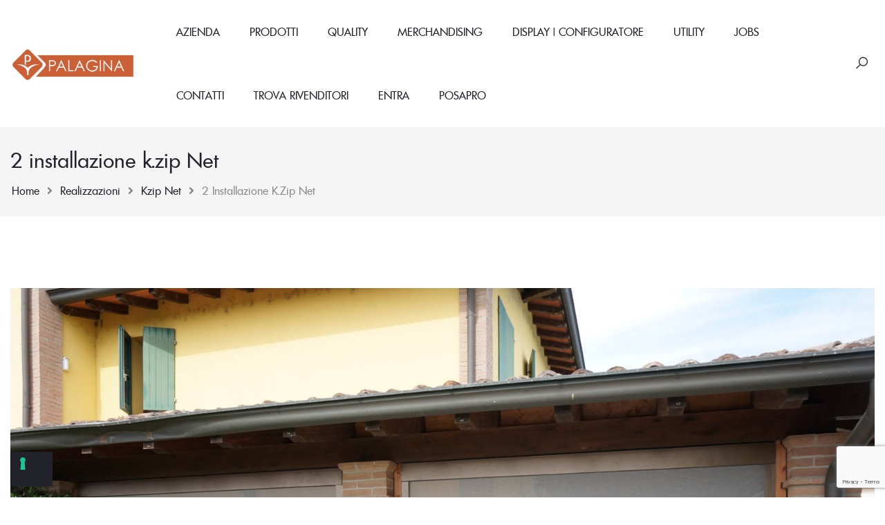

--- FILE ---
content_type: text/html; charset=UTF-8
request_url: https://www.palagina.eu/2-installazione-k-zip-net/
body_size: 22933
content:
<!DOCTYPE html>
<html lang="it-IT">
<head>
    <meta charset="UTF-8">
    <meta name="viewport" content="width=device-width, initial-scale=1">
    <link rel="profile" href="https://gmpg.org/xfn/11">
    <meta name='robots' content='index, follow, max-image-preview:large, max-snippet:-1, max-video-preview:-1' />

	<!-- This site is optimized with the Yoast SEO plugin v23.5 - https://yoast.com/wordpress/plugins/seo/ -->
	<title>2 installazione k.zip Net - PALAGINA</title>
	<link rel="canonical" href="https://www.palagina.eu/2-installazione-k-zip-net/" />
	<meta property="og:locale" content="it_IT" />
	<meta property="og:type" content="article" />
	<meta property="og:title" content="2 installazione k.zip Net - PALAGINA" />
	<meta property="og:url" content="https://www.palagina.eu/2-installazione-k-zip-net/" />
	<meta property="og:site_name" content="PALAGINA" />
	<meta property="article:publisher" content="https://www.facebook.com/palaginazanzariere/" />
	<meta property="article:published_time" content="2019-11-08T14:21:28+00:00" />
	<meta property="article:modified_time" content="2019-11-08T14:21:33+00:00" />
	<meta property="og:image" content="https://www.palagina.eu/wp-content/uploads/2019/11/DSC07698.jpg" />
	<meta property="og:image:width" content="1600" />
	<meta property="og:image:height" content="1069" />
	<meta property="og:image:type" content="image/jpeg" />
	<meta name="author" content="luca" />
	<meta name="twitter:card" content="summary_large_image" />
	<meta name="twitter:label1" content="Scritto da" />
	<meta name="twitter:data1" content="luca" />
	<script type="application/ld+json" class="yoast-schema-graph">{"@context":"https://schema.org","@graph":[{"@type":"Article","@id":"https://www.palagina.eu/2-installazione-k-zip-net/#article","isPartOf":{"@id":"https://www.palagina.eu/2-installazione-k-zip-net/"},"author":{"name":"luca","@id":"https://www.palagina.eu/#/schema/person/7e7b4f5c8fef6e20953650e2f7d23359"},"headline":"2 installazione k.zip Net","datePublished":"2019-11-08T14:21:28+00:00","dateModified":"2019-11-08T14:21:33+00:00","mainEntityOfPage":{"@id":"https://www.palagina.eu/2-installazione-k-zip-net/"},"wordCount":4,"publisher":{"@id":"https://www.palagina.eu/#organization"},"image":{"@id":"https://www.palagina.eu/2-installazione-k-zip-net/#primaryimage"},"thumbnailUrl":"https://www.palagina.eu/wp-content/uploads/2019/11/DSC07698.jpg","articleSection":["Kzip Net","realizzazioni","Zanzariere"],"inLanguage":"it-IT"},{"@type":"WebPage","@id":"https://www.palagina.eu/2-installazione-k-zip-net/","url":"https://www.palagina.eu/2-installazione-k-zip-net/","name":"2 installazione k.zip Net - PALAGINA","isPartOf":{"@id":"https://www.palagina.eu/#website"},"primaryImageOfPage":{"@id":"https://www.palagina.eu/2-installazione-k-zip-net/#primaryimage"},"image":{"@id":"https://www.palagina.eu/2-installazione-k-zip-net/#primaryimage"},"thumbnailUrl":"https://www.palagina.eu/wp-content/uploads/2019/11/DSC07698.jpg","datePublished":"2019-11-08T14:21:28+00:00","dateModified":"2019-11-08T14:21:33+00:00","breadcrumb":{"@id":"https://www.palagina.eu/2-installazione-k-zip-net/#breadcrumb"},"inLanguage":"it-IT","potentialAction":[{"@type":"ReadAction","target":["https://www.palagina.eu/2-installazione-k-zip-net/"]}]},{"@type":"ImageObject","inLanguage":"it-IT","@id":"https://www.palagina.eu/2-installazione-k-zip-net/#primaryimage","url":"https://www.palagina.eu/wp-content/uploads/2019/11/DSC07698.jpg","contentUrl":"https://www.palagina.eu/wp-content/uploads/2019/11/DSC07698.jpg","width":1600,"height":1069},{"@type":"BreadcrumbList","@id":"https://www.palagina.eu/2-installazione-k-zip-net/#breadcrumb","itemListElement":[{"@type":"ListItem","position":1,"name":"Home","item":"https://www.palagina.eu/"},{"@type":"ListItem","position":2,"name":"2 installazione k.zip Net"}]},{"@type":"WebSite","@id":"https://www.palagina.eu/#website","url":"https://www.palagina.eu/","name":"PALAGINA","description":"Il modo migliore di proteggersi","publisher":{"@id":"https://www.palagina.eu/#organization"},"potentialAction":[{"@type":"SearchAction","target":{"@type":"EntryPoint","urlTemplate":"https://www.palagina.eu/?s={search_term_string}"},"query-input":{"@type":"PropertyValueSpecification","valueRequired":true,"valueName":"search_term_string"}}],"inLanguage":"it-IT"},{"@type":"Organization","@id":"https://www.palagina.eu/#organization","name":"Palagina","url":"https://www.palagina.eu/","logo":{"@type":"ImageObject","inLanguage":"it-IT","@id":"https://www.palagina.eu/#/schema/logo/image/","url":"https://www.palagina.eu/wp-content/uploads/2019/02/SimboloMarchio.jpg","contentUrl":"https://www.palagina.eu/wp-content/uploads/2019/02/SimboloMarchio.jpg","width":1490,"height":270,"caption":"Palagina"},"image":{"@id":"https://www.palagina.eu/#/schema/logo/image/"},"sameAs":["https://www.facebook.com/palaginazanzariere/","https://www.youtube.com/user/PALAGINAZANZARIERE"]},{"@type":"Person","@id":"https://www.palagina.eu/#/schema/person/7e7b4f5c8fef6e20953650e2f7d23359","name":"luca","sameAs":["http://www.3skel.it"]}]}</script>
	<!-- / Yoast SEO plugin. -->



<script>
dataLayer = [{"title":"2 installazione k.zip Net","author":"luca","wordcount":0,"logged_in":"false","page_id":22858,"post_date":"2019-11-08 15:21:28","post_type":"post"}];
</script>
<!-- Google Tag Manager -->

<script>(function(w,d,s,l,i){w[l]=w[l]||[];w[l].push({'gtm.start':

new Date().getTime(),event:'gtm.js'});var f=d.getElementsByTagName(s)[0],

j=d.createElement(s),dl=l!='dataLayer'?'&l='+l:'';j.async=true;j.src=

'https://www.googletagmanager.com/gtm.js?id='+i+dl;f.parentNode.insertBefore(j,f);

})(window,document,'script','dataLayer','GTM-KJ9RMZG');</script>

<!-- End Google Tag Manager --> <link rel='dns-prefetch' href='//use.fontawesome.com' />
<link rel="alternate" type="application/rss+xml" title="PALAGINA &raquo; Feed" href="https://www.palagina.eu/feed/" />
<script type="text/javascript">
/* <![CDATA[ */
window._wpemojiSettings = {"baseUrl":"https:\/\/s.w.org\/images\/core\/emoji\/14.0.0\/72x72\/","ext":".png","svgUrl":"https:\/\/s.w.org\/images\/core\/emoji\/14.0.0\/svg\/","svgExt":".svg","source":{"concatemoji":"https:\/\/www.palagina.eu\/wp-includes\/js\/wp-emoji-release.min.js?ver=6.4.7"}};
/*! This file is auto-generated */
!function(i,n){var o,s,e;function c(e){try{var t={supportTests:e,timestamp:(new Date).valueOf()};sessionStorage.setItem(o,JSON.stringify(t))}catch(e){}}function p(e,t,n){e.clearRect(0,0,e.canvas.width,e.canvas.height),e.fillText(t,0,0);var t=new Uint32Array(e.getImageData(0,0,e.canvas.width,e.canvas.height).data),r=(e.clearRect(0,0,e.canvas.width,e.canvas.height),e.fillText(n,0,0),new Uint32Array(e.getImageData(0,0,e.canvas.width,e.canvas.height).data));return t.every(function(e,t){return e===r[t]})}function u(e,t,n){switch(t){case"flag":return n(e,"\ud83c\udff3\ufe0f\u200d\u26a7\ufe0f","\ud83c\udff3\ufe0f\u200b\u26a7\ufe0f")?!1:!n(e,"\ud83c\uddfa\ud83c\uddf3","\ud83c\uddfa\u200b\ud83c\uddf3")&&!n(e,"\ud83c\udff4\udb40\udc67\udb40\udc62\udb40\udc65\udb40\udc6e\udb40\udc67\udb40\udc7f","\ud83c\udff4\u200b\udb40\udc67\u200b\udb40\udc62\u200b\udb40\udc65\u200b\udb40\udc6e\u200b\udb40\udc67\u200b\udb40\udc7f");case"emoji":return!n(e,"\ud83e\udef1\ud83c\udffb\u200d\ud83e\udef2\ud83c\udfff","\ud83e\udef1\ud83c\udffb\u200b\ud83e\udef2\ud83c\udfff")}return!1}function f(e,t,n){var r="undefined"!=typeof WorkerGlobalScope&&self instanceof WorkerGlobalScope?new OffscreenCanvas(300,150):i.createElement("canvas"),a=r.getContext("2d",{willReadFrequently:!0}),o=(a.textBaseline="top",a.font="600 32px Arial",{});return e.forEach(function(e){o[e]=t(a,e,n)}),o}function t(e){var t=i.createElement("script");t.src=e,t.defer=!0,i.head.appendChild(t)}"undefined"!=typeof Promise&&(o="wpEmojiSettingsSupports",s=["flag","emoji"],n.supports={everything:!0,everythingExceptFlag:!0},e=new Promise(function(e){i.addEventListener("DOMContentLoaded",e,{once:!0})}),new Promise(function(t){var n=function(){try{var e=JSON.parse(sessionStorage.getItem(o));if("object"==typeof e&&"number"==typeof e.timestamp&&(new Date).valueOf()<e.timestamp+604800&&"object"==typeof e.supportTests)return e.supportTests}catch(e){}return null}();if(!n){if("undefined"!=typeof Worker&&"undefined"!=typeof OffscreenCanvas&&"undefined"!=typeof URL&&URL.createObjectURL&&"undefined"!=typeof Blob)try{var e="postMessage("+f.toString()+"("+[JSON.stringify(s),u.toString(),p.toString()].join(",")+"));",r=new Blob([e],{type:"text/javascript"}),a=new Worker(URL.createObjectURL(r),{name:"wpTestEmojiSupports"});return void(a.onmessage=function(e){c(n=e.data),a.terminate(),t(n)})}catch(e){}c(n=f(s,u,p))}t(n)}).then(function(e){for(var t in e)n.supports[t]=e[t],n.supports.everything=n.supports.everything&&n.supports[t],"flag"!==t&&(n.supports.everythingExceptFlag=n.supports.everythingExceptFlag&&n.supports[t]);n.supports.everythingExceptFlag=n.supports.everythingExceptFlag&&!n.supports.flag,n.DOMReady=!1,n.readyCallback=function(){n.DOMReady=!0}}).then(function(){return e}).then(function(){var e;n.supports.everything||(n.readyCallback(),(e=n.source||{}).concatemoji?t(e.concatemoji):e.wpemoji&&e.twemoji&&(t(e.twemoji),t(e.wpemoji)))}))}((window,document),window._wpemojiSettings);
/* ]]> */
</script>
<style id='wp-emoji-styles-inline-css' type='text/css'>

	img.wp-smiley, img.emoji {
		display: inline !important;
		border: none !important;
		box-shadow: none !important;
		height: 1em !important;
		width: 1em !important;
		margin: 0 0.07em !important;
		vertical-align: -0.1em !important;
		background: none !important;
		padding: 0 !important;
	}
</style>
<link rel='stylesheet' id='wpml-blocks-css' href='https://www.palagina.eu/wp-content/plugins/sitepress-multilingual-cms/dist/css/blocks/styles.css?ver=4.6.14' type='text/css' media='all' />
<link rel='stylesheet' id='lvca-animate-styles-css' href='https://www.palagina.eu/wp-content/plugins/addons-for-visual-composer/assets/css/animate.css?ver=3.9.2' type='text/css' media='all' />
<link rel='stylesheet' id='lvca-frontend-styles-css' href='https://www.palagina.eu/wp-content/plugins/addons-for-visual-composer/assets/css/lvca-frontend.css?ver=3.9.2' type='text/css' media='all' />
<link rel='stylesheet' id='lvca-icomoon-styles-css' href='https://www.palagina.eu/wp-content/plugins/addons-for-visual-composer/assets/css/icomoon.css?ver=3.9.2' type='text/css' media='all' />
<link rel='stylesheet' id='swpm.common-css' href='https://www.palagina.eu/wp-content/plugins/simple-membership/css/swpm.common.css?ver=4.6.3' type='text/css' media='all' />
<link rel='stylesheet' id='wpml-legacy-dropdown-0-css' href='https://www.palagina.eu/wp-content/plugins/sitepress-multilingual-cms/templates/language-switchers/legacy-dropdown/style.min.css?ver=1' type='text/css' media='all' />
<style id='wpml-legacy-dropdown-0-inline-css' type='text/css'>
.wpml-ls-statics-shortcode_actions{background-color:#eeeeee;}.wpml-ls-statics-shortcode_actions, .wpml-ls-statics-shortcode_actions .wpml-ls-sub-menu, .wpml-ls-statics-shortcode_actions a {border-color:#cdcdcd;}.wpml-ls-statics-shortcode_actions a, .wpml-ls-statics-shortcode_actions .wpml-ls-sub-menu a, .wpml-ls-statics-shortcode_actions .wpml-ls-sub-menu a:link, .wpml-ls-statics-shortcode_actions li:not(.wpml-ls-current-language) .wpml-ls-link, .wpml-ls-statics-shortcode_actions li:not(.wpml-ls-current-language) .wpml-ls-link:link {color:#444444;background-color:#ffffff;}.wpml-ls-statics-shortcode_actions a, .wpml-ls-statics-shortcode_actions .wpml-ls-sub-menu a:hover,.wpml-ls-statics-shortcode_actions .wpml-ls-sub-menu a:focus, .wpml-ls-statics-shortcode_actions .wpml-ls-sub-menu a:link:hover, .wpml-ls-statics-shortcode_actions .wpml-ls-sub-menu a:link:focus {color:#000000;background-color:#eeeeee;}.wpml-ls-statics-shortcode_actions .wpml-ls-current-language > a {color:#444444;background-color:#ffffff;}.wpml-ls-statics-shortcode_actions .wpml-ls-current-language:hover>a, .wpml-ls-statics-shortcode_actions .wpml-ls-current-language>a:focus {color:#000000;background-color:#eeeeee;}
</style>
<link rel='stylesheet' id='lvca-accordion-css' href='https://www.palagina.eu/wp-content/plugins/addons-for-visual-composer/includes/addons/accordion/css/style.css?ver=3.9.2' type='text/css' media='all' />
<link rel='stylesheet' id='lvca-slick-css' href='https://www.palagina.eu/wp-content/plugins/addons-for-visual-composer/assets/css/slick.css?ver=3.9.2' type='text/css' media='all' />
<link rel='stylesheet' id='lvca-carousel-css' href='https://www.palagina.eu/wp-content/plugins/addons-for-visual-composer/includes/addons/carousel/css/style.css?ver=3.9.2' type='text/css' media='all' />
<link rel='stylesheet' id='lvca-clients-css' href='https://www.palagina.eu/wp-content/plugins/addons-for-visual-composer/includes/addons/clients/css/style.css?ver=3.9.2' type='text/css' media='all' />
<link rel='stylesheet' id='lvca-heading-css' href='https://www.palagina.eu/wp-content/plugins/addons-for-visual-composer/includes/addons/heading/css/style.css?ver=3.9.2' type='text/css' media='all' />
<link rel='stylesheet' id='lvca-odometers-css' href='https://www.palagina.eu/wp-content/plugins/addons-for-visual-composer/includes/addons/odometers/css/style.css?ver=3.9.2' type='text/css' media='all' />
<link rel='stylesheet' id='lvca-piecharts-css' href='https://www.palagina.eu/wp-content/plugins/addons-for-visual-composer/includes/addons/piecharts/css/style.css?ver=3.9.2' type='text/css' media='all' />
<link rel='stylesheet' id='lvca-posts-carousel-css' href='https://www.palagina.eu/wp-content/plugins/addons-for-visual-composer/includes/addons/posts-carousel/css/style.css?ver=3.9.2' type='text/css' media='all' />
<link rel='stylesheet' id='lvca-pricing-table-css' href='https://www.palagina.eu/wp-content/plugins/addons-for-visual-composer/includes/addons/pricing-table/css/style.css?ver=3.9.2' type='text/css' media='all' />
<link rel='stylesheet' id='lvca-services-css' href='https://www.palagina.eu/wp-content/plugins/addons-for-visual-composer/includes/addons/services/css/style.css?ver=3.9.2' type='text/css' media='all' />
<link rel='stylesheet' id='lvca-stats-bar-css' href='https://www.palagina.eu/wp-content/plugins/addons-for-visual-composer/includes/addons/stats-bar/css/style.css?ver=3.9.2' type='text/css' media='all' />
<link rel='stylesheet' id='lvca-tabs-css' href='https://www.palagina.eu/wp-content/plugins/addons-for-visual-composer/includes/addons/tabs/css/style.css?ver=3.9.2' type='text/css' media='all' />
<link rel='stylesheet' id='lvca-team-members-css' href='https://www.palagina.eu/wp-content/plugins/addons-for-visual-composer/includes/addons/team/css/style.css?ver=3.9.2' type='text/css' media='all' />
<link rel='stylesheet' id='lvca-testimonials-css' href='https://www.palagina.eu/wp-content/plugins/addons-for-visual-composer/includes/addons/testimonials/css/style.css?ver=3.9.2' type='text/css' media='all' />
<link rel='stylesheet' id='lvca-flexslider-css' href='https://www.palagina.eu/wp-content/plugins/addons-for-visual-composer/assets/css/flexslider.css?ver=3.9.2' type='text/css' media='all' />
<link rel='stylesheet' id='lvca-testimonials-slider-css' href='https://www.palagina.eu/wp-content/plugins/addons-for-visual-composer/includes/addons/testimonials-slider/css/style.css?ver=3.9.2' type='text/css' media='all' />
<link rel='stylesheet' id='lvca-portfolio-css' href='https://www.palagina.eu/wp-content/plugins/addons-for-visual-composer/includes/addons/portfolio/css/style.css?ver=3.9.2' type='text/css' media='all' />
<link rel='stylesheet' id='dashicons-css' href='https://www.palagina.eu/wp-includes/css/dashicons.min.css?ver=6.4.7' type='text/css' media='all' />
<link rel='stylesheet' id='child-theme-styles-css' href='https://www.palagina.eu/wp-content/themes/kable/style.css?ver=6.4.7' type='text/css' media='all' />
<link rel='stylesheet' id='child-style-css' href='https://www.palagina.eu/wp-content/themes/kable_child/style.css?ver=1.0.0' type='text/css' media='all' />
<link rel='stylesheet' id='fancybox-css' href='https://www.palagina.eu/wp-content/plugins/easy-fancybox/fancybox/1.5.4/jquery.fancybox.min.css?ver=6.4.7' type='text/css' media='screen' />
<link rel='stylesheet' id='font-awesome-official-css' href='https://use.fontawesome.com/releases/v5.8.1/css/all.css' type='text/css' media='all' integrity="sha384-50oBUHEmvpQ+1lW4y57PTFmhCaXp0ML5d60M1M7uH2+nqUivzIebhndOJK28anvf" crossorigin="anonymous" />
<link rel='stylesheet' id='bfa-font-awesome-css' href='https://use.fontawesome.com/releases/v5.15.4/css/all.css?ver=2.0.3' type='text/css' media='all' />
<link rel='stylesheet' id='bfa-font-awesome-v4-shim-css' href='https://use.fontawesome.com/releases/v5.15.4/css/v4-shims.css?ver=2.0.3' type='text/css' media='all' />
<style id='bfa-font-awesome-v4-shim-inline-css' type='text/css'>

			@font-face {
				font-family: 'FontAwesome';
				src: url('https://use.fontawesome.com/releases/v5.15.4/webfonts/fa-brands-400.eot'),
				url('https://use.fontawesome.com/releases/v5.15.4/webfonts/fa-brands-400.eot?#iefix') format('embedded-opentype'),
				url('https://use.fontawesome.com/releases/v5.15.4/webfonts/fa-brands-400.woff2') format('woff2'),
				url('https://use.fontawesome.com/releases/v5.15.4/webfonts/fa-brands-400.woff') format('woff'),
				url('https://use.fontawesome.com/releases/v5.15.4/webfonts/fa-brands-400.ttf') format('truetype'),
				url('https://use.fontawesome.com/releases/v5.15.4/webfonts/fa-brands-400.svg#fontawesome') format('svg');
			}

			@font-face {
				font-family: 'FontAwesome';
				src: url('https://use.fontawesome.com/releases/v5.15.4/webfonts/fa-solid-900.eot'),
				url('https://use.fontawesome.com/releases/v5.15.4/webfonts/fa-solid-900.eot?#iefix') format('embedded-opentype'),
				url('https://use.fontawesome.com/releases/v5.15.4/webfonts/fa-solid-900.woff2') format('woff2'),
				url('https://use.fontawesome.com/releases/v5.15.4/webfonts/fa-solid-900.woff') format('woff'),
				url('https://use.fontawesome.com/releases/v5.15.4/webfonts/fa-solid-900.ttf') format('truetype'),
				url('https://use.fontawesome.com/releases/v5.15.4/webfonts/fa-solid-900.svg#fontawesome') format('svg');
			}

			@font-face {
				font-family: 'FontAwesome';
				src: url('https://use.fontawesome.com/releases/v5.15.4/webfonts/fa-regular-400.eot'),
				url('https://use.fontawesome.com/releases/v5.15.4/webfonts/fa-regular-400.eot?#iefix') format('embedded-opentype'),
				url('https://use.fontawesome.com/releases/v5.15.4/webfonts/fa-regular-400.woff2') format('woff2'),
				url('https://use.fontawesome.com/releases/v5.15.4/webfonts/fa-regular-400.woff') format('woff'),
				url('https://use.fontawesome.com/releases/v5.15.4/webfonts/fa-regular-400.ttf') format('truetype'),
				url('https://use.fontawesome.com/releases/v5.15.4/webfonts/fa-regular-400.svg#fontawesome') format('svg');
				unicode-range: U+F004-F005,U+F007,U+F017,U+F022,U+F024,U+F02E,U+F03E,U+F044,U+F057-F059,U+F06E,U+F070,U+F075,U+F07B-F07C,U+F080,U+F086,U+F089,U+F094,U+F09D,U+F0A0,U+F0A4-F0A7,U+F0C5,U+F0C7-F0C8,U+F0E0,U+F0EB,U+F0F3,U+F0F8,U+F0FE,U+F111,U+F118-F11A,U+F11C,U+F133,U+F144,U+F146,U+F14A,U+F14D-F14E,U+F150-F152,U+F15B-F15C,U+F164-F165,U+F185-F186,U+F191-F192,U+F1AD,U+F1C1-F1C9,U+F1CD,U+F1D8,U+F1E3,U+F1EA,U+F1F6,U+F1F9,U+F20A,U+F247-F249,U+F24D,U+F254-F25B,U+F25D,U+F267,U+F271-F274,U+F279,U+F28B,U+F28D,U+F2B5-F2B6,U+F2B9,U+F2BB,U+F2BD,U+F2C1-F2C2,U+F2D0,U+F2D2,U+F2DC,U+F2ED,U+F328,U+F358-F35B,U+F3A5,U+F3D1,U+F410,U+F4AD;
			}
		
</style>
<link rel='stylesheet' id='__EPYT__style-css' href='https://www.palagina.eu/wp-content/plugins/youtube-embed-plus/styles/ytprefs.min.css?ver=14.2.1.2' type='text/css' media='all' />
<style id='__EPYT__style-inline-css' type='text/css'>

                .epyt-gallery-thumb {
                        width: 33.333%;
                }
                
</style>
<link rel='stylesheet' id='js_composer_front-css' href='https://www.palagina.eu/wp-content/plugins/js_composer/assets/css/js_composer.min.css?ver=6.9.0' type='text/css' media='all' />
<link rel='stylesheet' id='kable-style-css' href='https://www.palagina.eu/wp-content/themes/kable_child/style.css?ver=1' type='text/css' media='all' />
<style id='kable-style-inline-css' type='text/css'>
@font-face{font-family:limerick-regular;src:url(https://www.palagina.eu/wp-content/themes/kable/assets/fonts/limerick-regular-webfont.woff2) format("woff2"),url(https://www.palagina.eu/wp-content/themes/kable/assets/fonts/limerick-regular-webfont.woff) format("woff");font-weight:400;font-style:normal}.type-tab-3.s-item-0 .discount:before{content:"SAVE"}@media (min-width:1200px){.container{max-width:1700px} }
</style>
<link rel='stylesheet' id='font-awesome-official-v4shim-css' href='https://use.fontawesome.com/releases/v5.8.1/css/v4-shims.css' type='text/css' media='all' integrity="sha384-knhdgIEP1JBPHETtXGyUk1FXV22kd1ZAN8yyExweAKAfztV5+kSBjUff4pHDG38c" crossorigin="anonymous" />
<style id='font-awesome-official-v4shim-inline-css' type='text/css'>
@font-face {
font-family: "FontAwesome";
font-display: block;
src: url("https://use.fontawesome.com/releases/v5.8.1/webfonts/fa-brands-400.eot"),
		url("https://use.fontawesome.com/releases/v5.8.1/webfonts/fa-brands-400.eot?#iefix") format("embedded-opentype"),
		url("https://use.fontawesome.com/releases/v5.8.1/webfonts/fa-brands-400.woff2") format("woff2"),
		url("https://use.fontawesome.com/releases/v5.8.1/webfonts/fa-brands-400.woff") format("woff"),
		url("https://use.fontawesome.com/releases/v5.8.1/webfonts/fa-brands-400.ttf") format("truetype"),
		url("https://use.fontawesome.com/releases/v5.8.1/webfonts/fa-brands-400.svg#fontawesome") format("svg");
}

@font-face {
font-family: "FontAwesome";
font-display: block;
src: url("https://use.fontawesome.com/releases/v5.8.1/webfonts/fa-solid-900.eot"),
		url("https://use.fontawesome.com/releases/v5.8.1/webfonts/fa-solid-900.eot?#iefix") format("embedded-opentype"),
		url("https://use.fontawesome.com/releases/v5.8.1/webfonts/fa-solid-900.woff2") format("woff2"),
		url("https://use.fontawesome.com/releases/v5.8.1/webfonts/fa-solid-900.woff") format("woff"),
		url("https://use.fontawesome.com/releases/v5.8.1/webfonts/fa-solid-900.ttf") format("truetype"),
		url("https://use.fontawesome.com/releases/v5.8.1/webfonts/fa-solid-900.svg#fontawesome") format("svg");
}

@font-face {
font-family: "FontAwesome";
font-display: block;
src: url("https://use.fontawesome.com/releases/v5.8.1/webfonts/fa-regular-400.eot"),
		url("https://use.fontawesome.com/releases/v5.8.1/webfonts/fa-regular-400.eot?#iefix") format("embedded-opentype"),
		url("https://use.fontawesome.com/releases/v5.8.1/webfonts/fa-regular-400.woff2") format("woff2"),
		url("https://use.fontawesome.com/releases/v5.8.1/webfonts/fa-regular-400.woff") format("woff"),
		url("https://use.fontawesome.com/releases/v5.8.1/webfonts/fa-regular-400.ttf") format("truetype"),
		url("https://use.fontawesome.com/releases/v5.8.1/webfonts/fa-regular-400.svg#fontawesome") format("svg");
unicode-range: U+F004-F005,U+F007,U+F017,U+F022,U+F024,U+F02E,U+F03E,U+F044,U+F057-F059,U+F06E,U+F070,U+F075,U+F07B-F07C,U+F080,U+F086,U+F089,U+F094,U+F09D,U+F0A0,U+F0A4-F0A7,U+F0C5,U+F0C7-F0C8,U+F0E0,U+F0EB,U+F0F3,U+F0F8,U+F0FE,U+F111,U+F118-F11A,U+F11C,U+F133,U+F144,U+F146,U+F14A,U+F14D-F14E,U+F150-F152,U+F15B-F15C,U+F164-F165,U+F185-F186,U+F191-F192,U+F1AD,U+F1C1-F1C9,U+F1CD,U+F1D8,U+F1E3,U+F1EA,U+F1F6,U+F1F9,U+F20A,U+F247-F249,U+F24D,U+F254-F25B,U+F25D,U+F267,U+F271-F274,U+F279,U+F28B,U+F28D,U+F2B5-F2B6,U+F2B9,U+F2BB,U+F2BD,U+F2C1-F2C2,U+F2D0,U+F2D2,U+F2DC,U+F2ED,U+F328,U+F358-F35B,U+F3A5,U+F3D1,U+F410,U+F4AD;
}
</style>
<!--n2css--><!--n2js--><script type="text/javascript" src="https://www.palagina.eu/wp-includes/js/jquery/jquery.min.js?ver=3.7.1" id="jquery-core-js"></script>
<script type="text/javascript" src="https://www.palagina.eu/wp-includes/js/jquery/jquery-migrate.min.js?ver=3.4.1" id="jquery-migrate-js"></script>
<script type="text/javascript" src="https://www.palagina.eu/wp-content/plugins/addons-for-visual-composer/assets/js/jquery.waypoints.min.js?ver=3.9.2" id="lvca-waypoints-js"></script>
<script type="text/javascript" id="lvca-frontend-scripts-js-extra">
/* <![CDATA[ */
var lvca_settings = {"mobile_width":"780","custom_css":""};
/* ]]> */
</script>
<script type="text/javascript" src="https://www.palagina.eu/wp-content/plugins/addons-for-visual-composer/assets/js/lvca-frontend.min.js?ver=3.9.2" id="lvca-frontend-scripts-js"></script>
<script type="text/javascript" src="https://www.palagina.eu/wp-content/plugins/sitepress-multilingual-cms/templates/language-switchers/legacy-dropdown/script.min.js?ver=1" id="wpml-legacy-dropdown-0-js"></script>
<script type="text/javascript" src="https://www.palagina.eu/wp-content/plugins/addons-for-visual-composer/includes/addons/accordion/js/accordion.min.js?ver=3.9.2" id="lvca-accordion-js"></script>
<script type="text/javascript" src="https://www.palagina.eu/wp-content/plugins/addons-for-visual-composer/assets/js/slick.min.js?ver=3.9.2" id="lvca-slick-carousel-js"></script>
<script type="text/javascript" src="https://www.palagina.eu/wp-content/plugins/addons-for-visual-composer/assets/js/jquery.stats.min.js?ver=3.9.2" id="lvca-stats-js"></script>
<script type="text/javascript" src="https://www.palagina.eu/wp-content/plugins/addons-for-visual-composer/includes/addons/odometers/js/odometer.min.js?ver=3.9.2" id="lvca-odometers-js"></script>
<script type="text/javascript" src="https://www.palagina.eu/wp-content/plugins/addons-for-visual-composer/includes/addons/piecharts/js/piechart.min.js?ver=3.9.2" id="lvca-piecharts-js"></script>
<script type="text/javascript" src="https://www.palagina.eu/wp-content/plugins/addons-for-visual-composer/includes/addons/posts-carousel/js/posts-carousel.min.js?ver=3.9.2" id="lvca-post-carousel-js"></script>
<script type="text/javascript" src="https://www.palagina.eu/wp-content/plugins/addons-for-visual-composer/includes/addons/spacer/js/spacer.min.js?ver=3.9.2" id="lvca-spacer-js"></script>
<script type="text/javascript" src="https://www.palagina.eu/wp-content/plugins/addons-for-visual-composer/includes/addons/services/js/services.min.js?ver=3.9.2" id="lvca-services-js"></script>
<script type="text/javascript" src="https://www.palagina.eu/wp-content/plugins/addons-for-visual-composer/includes/addons/stats-bar/js/stats-bar.min.js?ver=3.9.2" id="lvca-stats-bar-js"></script>
<script type="text/javascript" src="https://www.palagina.eu/wp-content/plugins/addons-for-visual-composer/includes/addons/tabs/js/tabs.min.js?ver=3.9.2" id="lvca-tabs-js"></script>
<script type="text/javascript" src="https://www.palagina.eu/wp-content/plugins/addons-for-visual-composer/assets/js/jquery.flexslider.min.js?ver=3.9.2" id="lvca-flexslider-js"></script>
<script type="text/javascript" src="https://www.palagina.eu/wp-content/plugins/addons-for-visual-composer/includes/addons/testimonials-slider/js/testimonials.min.js?ver=3.9.2" id="lvca-testimonials-slider-js"></script>
<script type="text/javascript" src="https://www.palagina.eu/wp-content/plugins/addons-for-visual-composer/assets/js/isotope.pkgd.min.js?ver=3.9.2" id="lvca-isotope-js"></script>
<script type="text/javascript" src="https://www.palagina.eu/wp-content/plugins/addons-for-visual-composer/assets/js/imagesloaded.pkgd.min.js?ver=3.9.2" id="lvca-imagesloaded-js"></script>
<script type="text/javascript" src="https://www.palagina.eu/wp-content/plugins/addons-for-visual-composer/includes/addons/portfolio/js/portfolio.min.js?ver=3.9.2" id="lvca-portfolio-js"></script>
<script type="text/javascript" id="wpml-browser-redirect-js-extra">
/* <![CDATA[ */
var wpml_browser_redirect_params = {"pageLanguage":"it","languageUrls":{"it_it":"https:\/\/www.palagina.eu\/2-installazione-k-zip-net\/","it":"https:\/\/www.palagina.eu\/2-installazione-k-zip-net\/"},"cookie":{"name":"_icl_visitor_lang_js","domain":"www.palagina.eu","path":"\/","expiration":24}};
/* ]]> */
</script>
<script type="text/javascript" src="https://www.palagina.eu/wp-content/plugins/sitepress-multilingual-cms/dist/js/browser-redirect/app.js?ver=4.6.14" id="wpml-browser-redirect-js"></script>
<script type="text/javascript" id="__ytprefs__-js-extra">
/* <![CDATA[ */
var _EPYT_ = {"ajaxurl":"https:\/\/www.palagina.eu\/wp-admin\/admin-ajax.php","security":"34488d0bf7","gallery_scrolloffset":"20","eppathtoscripts":"https:\/\/www.palagina.eu\/wp-content\/plugins\/youtube-embed-plus\/scripts\/","eppath":"https:\/\/www.palagina.eu\/wp-content\/plugins\/youtube-embed-plus\/","epresponsiveselector":"[\"iframe.__youtube_prefs__\",\"iframe[src*='youtube.com']\",\"iframe[src*='youtube-nocookie.com']\",\"iframe[data-ep-src*='youtube.com']\",\"iframe[data-ep-src*='youtube-nocookie.com']\",\"iframe[data-ep-gallerysrc*='youtube.com']\"]","epdovol":"1","version":"14.2.1.2","evselector":"iframe.__youtube_prefs__[src], iframe[src*=\"youtube.com\/embed\/\"], iframe[src*=\"youtube-nocookie.com\/embed\/\"]","ajax_compat":"","maxres_facade":"eager","ytapi_load":"light","pause_others":"","stopMobileBuffer":"1","facade_mode":"","not_live_on_channel":"","vi_active":"","vi_js_posttypes":[]};
/* ]]> */
</script>
<script type="text/javascript" src="https://www.palagina.eu/wp-content/plugins/youtube-embed-plus/scripts/ytprefs.min.js?ver=14.2.1.2" id="__ytprefs__-js"></script>
<link rel="https://api.w.org/" href="https://www.palagina.eu/wp-json/" /><link rel="alternate" type="application/json" href="https://www.palagina.eu/wp-json/wp/v2/posts/22858" /><link rel="EditURI" type="application/rsd+xml" title="RSD" href="https://www.palagina.eu/xmlrpc.php?rsd" />
<meta name="generator" content="WordPress 6.4.7" />
<link rel='shortlink' href='https://www.palagina.eu/?p=22858' />
<link rel="alternate" type="application/json+oembed" href="https://www.palagina.eu/wp-json/oembed/1.0/embed?url=https%3A%2F%2Fwww.palagina.eu%2F2-installazione-k-zip-net%2F" />
<link rel="alternate" type="text/xml+oembed" href="https://www.palagina.eu/wp-json/oembed/1.0/embed?url=https%3A%2F%2Fwww.palagina.eu%2F2-installazione-k-zip-net%2F&#038;format=xml" />
<meta name="generator" content="WPML ver:4.6.14 stt:27;" />
<meta name="generator" content="Redux 4.5.0" />        <script type="text/javascript">
            (function () {
                window.lvca_fs = {can_use_premium_code: false};
            })();
        </script>
        <script type="text/javascript" > var vs_ajax_url = "https://www.palagina.eu/wp-admin/admin-ajax.php"; </script><script type="text/javascript">
var _iub = _iub || [];
_iub.csConfiguration = {"askConsentAtCookiePolicyUpdate":true,"countryDetection":true,"enableFadp":true,"enableLgpd":true,"enableUspr":true,"floatingPreferencesButtonDisplay":"bottom-left","lgpdAppliesGlobally":false,"perPurposeConsent":true,"purposes":"1,2,3,4,5","siteId":3511860,"cookiePolicyId":61660193,"lang":"it", "banner":{ "acceptButtonColor":"#CB6036","acceptButtonDisplay":true,"backgroundColor":"#FFFFFF","brandBackgroundColor":"#FFFFFF","brandTextColor":"#000000","closeButtonDisplay":false,"customizeButtonDisplay":true,"explicitWithdrawal":true,"listPurposes":true,"logo":"https://www.palagina.eu/wp-content/uploads/2023/12/logo-palagina-web.png","linksColor":"#000000","position":"float-bottom-left","rejectButtonColor":"#CB6036","rejectButtonDisplay":true,"showPurposesToggles":true,"showTitle":false,"textColor":"#000000" }};
</script>
<script type="text/javascript" src="https://cs.iubenda.com/autoblocking/3511860.js"></script>
<script type="text/javascript" src="//cdn.iubenda.com/cs/gpp/stub.js"></script>
<script type="text/javascript" src="//cdn.iubenda.com/cs/iubenda_cs.js" charset="UTF-8" async></script>
<script type="text/javascript" src="//www.palagina.eu/?wordfence_syncAttackData=1768774988.1841" async></script><meta name="generator" content="Powered by WPBakery Page Builder - drag and drop page builder for WordPress."/>
<style type="text/css" id="custom-background-css">
body.custom-background { background-color: #ffffff; }
</style>
	<meta name="generator" content="Powered by Slider Revolution 6.6.16 - responsive, Mobile-Friendly Slider Plugin for WordPress with comfortable drag and drop interface." />
<link rel="icon" href="https://www.palagina.eu/wp-content/uploads/2018/07/cropped-logopicto-1-150x150.png" sizes="32x32" />
<link rel="icon" href="https://www.palagina.eu/wp-content/uploads/2018/07/cropped-logopicto-1-300x300.png" sizes="192x192" />
<link rel="apple-touch-icon" href="https://www.palagina.eu/wp-content/uploads/2018/07/cropped-logopicto-1-300x300.png" />
<meta name="msapplication-TileImage" content="https://www.palagina.eu/wp-content/uploads/2018/07/cropped-logopicto-1-300x300.png" />
<script>function setREVStartSize(e){
			//window.requestAnimationFrame(function() {
				window.RSIW = window.RSIW===undefined ? window.innerWidth : window.RSIW;
				window.RSIH = window.RSIH===undefined ? window.innerHeight : window.RSIH;
				try {
					var pw = document.getElementById(e.c).parentNode.offsetWidth,
						newh;
					pw = pw===0 || isNaN(pw) || (e.l=="fullwidth" || e.layout=="fullwidth") ? window.RSIW : pw;
					e.tabw = e.tabw===undefined ? 0 : parseInt(e.tabw);
					e.thumbw = e.thumbw===undefined ? 0 : parseInt(e.thumbw);
					e.tabh = e.tabh===undefined ? 0 : parseInt(e.tabh);
					e.thumbh = e.thumbh===undefined ? 0 : parseInt(e.thumbh);
					e.tabhide = e.tabhide===undefined ? 0 : parseInt(e.tabhide);
					e.thumbhide = e.thumbhide===undefined ? 0 : parseInt(e.thumbhide);
					e.mh = e.mh===undefined || e.mh=="" || e.mh==="auto" ? 0 : parseInt(e.mh,0);
					if(e.layout==="fullscreen" || e.l==="fullscreen")
						newh = Math.max(e.mh,window.RSIH);
					else{
						e.gw = Array.isArray(e.gw) ? e.gw : [e.gw];
						for (var i in e.rl) if (e.gw[i]===undefined || e.gw[i]===0) e.gw[i] = e.gw[i-1];
						e.gh = e.el===undefined || e.el==="" || (Array.isArray(e.el) && e.el.length==0)? e.gh : e.el;
						e.gh = Array.isArray(e.gh) ? e.gh : [e.gh];
						for (var i in e.rl) if (e.gh[i]===undefined || e.gh[i]===0) e.gh[i] = e.gh[i-1];
											
						var nl = new Array(e.rl.length),
							ix = 0,
							sl;
						e.tabw = e.tabhide>=pw ? 0 : e.tabw;
						e.thumbw = e.thumbhide>=pw ? 0 : e.thumbw;
						e.tabh = e.tabhide>=pw ? 0 : e.tabh;
						e.thumbh = e.thumbhide>=pw ? 0 : e.thumbh;
						for (var i in e.rl) nl[i] = e.rl[i]<window.RSIW ? 0 : e.rl[i];
						sl = nl[0];
						for (var i in nl) if (sl>nl[i] && nl[i]>0) { sl = nl[i]; ix=i;}
						var m = pw>(e.gw[ix]+e.tabw+e.thumbw) ? 1 : (pw-(e.tabw+e.thumbw)) / (e.gw[ix]);
						newh =  (e.gh[ix] * m) + (e.tabh + e.thumbh);
					}
					var el = document.getElementById(e.c);
					if (el!==null && el) el.style.height = newh+"px";
					el = document.getElementById(e.c+"_wrapper");
					if (el!==null && el) {
						el.style.height = newh+"px";
						el.style.display = "block";
					}
				} catch(e){
					console.log("Failure at Presize of Slider:" + e)
				}
			//});
		  };</script>
		<style type="text/css" id="wp-custom-css">
			Palagina css personalizzato precedente

.fixdefault .page-header.has-big-img, body .page-header:not(.has-big-img) {
padding: 1.5625rem 0 1.4375rem;
}
table.blueTable {
  border: 0px solid #1C6EA4;
  width: 100%;
  height: 100%;
  text-align: right;
  border: #000000;
}
table.blueTable td, table.blueTable th {
  padding: 10px 10px;
  border: #000000;
}
table.blueTable tbody td {
  font-size: 20px;
}
.just-wraper {
	margin-bottom: 10px;
}
table {
	margin: 0px;
}		</style>
		<style id="kable-dynamic-css" title="dynamic-css" class="redux-options-output">.site-header{background-color:#ffffff;}.mega-menu .narrow .popup li.menu-item > a:hover, .mega-menu .narrow .popup li.menu-item > h5:hover{color:#dd8500;}.mega-menu .narrow .popup li.menu-item > a:hover, .mega-menu .narrow .popup li.menu-item > h5:hover{background-color:#f4f0eb;}footer.site-footer.layout2{background-image: url('https://www.palagina.eu/wp-content/themes/kable/assets/images/footer-bg.jpg');}footer.site-footer.layout2:before{background-color:#fff;}body{font-style:normal;color:#888888;}</style><noscript><style> .wpb_animate_when_almost_visible { opacity: 1; }</style></noscript><style type="text/css"></style>
</head>
<body class="post-template-default single single-post postid-22858 single-format-standard custom-background wp-embed-responsive wpb-js-composer js-comp-ver-6.9.0 vc_responsive group-blog kzip-net realizzazioni zanzariere open-popup wmpl-wrap-top-left piko-notify header-layout-2 page-parent header-layout-1 ">
    <!-- Google Tag Manager (noscript) -->

<noscript><iframe src="https://www.googletagmanager.com/ns.html?id=GTM-KJ9RMZG" height="0" width="0" style="display:none;visibility:hidden"></iframe></noscript>

<!-- End Google Tag Manager (noscript) -->    <div id="page" class="site">
        <div id="site-loading" style="display:none;" class=" various-4">
    <div class="loading-center">
        <div class="site-loading-center-absolute">            
                       
                                        <div class="piko-spin5 pa_center">
                    <div class="bounce1" ></div>
                    <div class="bounce2" ></div>
                </div>
                        
            
                    </div>
    </div>
</div>


<header id="header" class="site-header">
                <div class="header-main">
            <div class="container-fluid">
                <div class="d_flex align-items-center columns">
                            <div class="site-logo">        <a class="dib" href="https://www.palagina.eu/">
                            <img src="https://www.palagina.eu/wp-content/uploads/2023/12/logo-palagina-web.png" alt="PALAGINA" class="site-logo-image" width="250"/>
                                </a>
        </div>
                            <ul id="menu-menu_user_open" class="main-menu mega-menu effect-down subeffect-fadein-left"><li id="nav-menu-item-108859" class="menu-item menu-item-type-custom menu-item-object-custom menu-item-has-children  has-sub narrow "><a href="#" class="">AZIENDA</a>
<div class="popup"><div class="inner" style=""><ul class="sub-menu">
	<li id="nav-menu-item-108860" class="menu-item menu-item-type-post_type menu-item-object-page " data-cols="1"><a href="https://www.palagina.eu/la-storia/" class="">LA STORIA</a></li>
	<li id="nav-menu-item-108380" class="menu-item menu-item-type-post_type menu-item-object-page " data-cols="1"><a href="https://www.palagina.eu/fiere-e-eventi/" class="">FIERE &#8211; EVENTI</a></li>
	<li id="nav-menu-item-108381" class="menu-item menu-item-type-post_type menu-item-object-page " data-cols="1"><a href="https://www.palagina.eu/codice-etico/" class="">CODICE ETICO</a></li>
	<li id="nav-menu-item-108383" class="menu-item menu-item-type-post_type menu-item-object-page " data-cols="1"><a href="https://www.palagina.eu/press-2/" class="">PRESS</a></li>
	<li id="nav-menu-item-111237" class="menu-item menu-item-type-post_type menu-item-object-page " data-cols="1"><a href="https://www.palagina.eu/news/" class="">NEWS</a></li>
	<li id="nav-menu-item-108384" class="menu-item menu-item-type-post_type menu-item-object-page " data-cols="1"><a href="https://www.palagina.eu/azienda/condizioni-generali-di-vendita-zanzariere-e-tende/" class="">CONDIZIONI VENDITA</a></li>
</ul></div></div>
</li>
<li id="nav-menu-item-108371" class="menu-item menu-item-type-post_type menu-item-object-page menu-item-has-children  has-sub narrow "><a href="https://www.palagina.eu/prodotti/" class="">PRODOTTI</a>
<div class="popup"><div class="inner" style=""><ul class="sub-menu">
	<li id="nav-menu-item-108386" class="menu-item menu-item-type-post_type menu-item-object-page menu-item-has-children  sub" data-cols="1"><a href="https://www.palagina.eu/prodotti/zanzariere/" class="">ZANZARIERE</a>
	<ul class="sub-menu">
		<li id="nav-menu-item-110818" class="menu-item menu-item-type-post_type menu-item-object-page menu-item-has-children "><a href="https://www.palagina.eu/linea-sintesi/" class="">LINEA SINTESI</a>
		<ul class="sub-menu">
			<li id="nav-menu-item-109516" class="menu-item menu-item-type-post_type menu-item-object-page "><a href="https://www.palagina.eu/linea-sintesi/extrema/" class="">EXTREMA</a></li>
			<li id="nav-menu-item-110448" class="menu-item menu-item-type-post_type menu-item-object-page "><a href="https://www.palagina.eu/linea-sintesi/extrema-centrale/" class="">EXTREMA CENTRALE</a></li>
			<li id="nav-menu-item-110473" class="menu-item menu-item-type-post_type menu-item-object-page "><a href="https://www.palagina.eu/linea-sintesi/extrema-sr/" class="">EXTREMA SR</a></li>
			<li id="nav-menu-item-110493" class="menu-item menu-item-type-post_type menu-item-object-page "><a href="https://www.palagina.eu/linea-sintesi/extrema-incasso/" class="">EXTREMA INCASSO</a></li>
			<li id="nav-menu-item-110512" class="menu-item menu-item-type-post_type menu-item-object-page "><a href="https://www.palagina.eu/linea-sintesi/extrema-incasso-centrale/" class="">EXTREMA CENTRALE INCASSO</a></li>
			<li id="nav-menu-item-110531" class="menu-item menu-item-type-post_type menu-item-object-page "><a href="https://www.palagina.eu/linea-sintesi/extrema-incasso-sr/" class="">EXTREMA INCASSO SR</a></li>
			<li id="nav-menu-item-110556" class="menu-item menu-item-type-post_type menu-item-object-page "><a href="https://www.palagina.eu/linea-sintesi/nano-sintesi/" class="">NANO SINTESI</a></li>
			<li id="nav-menu-item-110584" class="menu-item menu-item-type-post_type menu-item-object-page "><a href="https://www.palagina.eu/linea-sintesi/micro-sintesi/" class="">MICRO SINTESI</a></li>
			<li id="nav-menu-item-110605" class="menu-item menu-item-type-post_type menu-item-object-page "><a href="https://www.palagina.eu/linea-sintesi/micro-sintesi-centrale/" class="">MICRO SINTESI CENTRALE</a></li>
			<li id="nav-menu-item-110684" class="menu-item menu-item-type-post_type menu-item-object-page "><a href="https://www.palagina.eu/linea-sintesi/sintesi/" class="">SINTESI</a></li>
			<li id="nav-menu-item-110711" class="menu-item menu-item-type-post_type menu-item-object-page "><a href="https://www.palagina.eu/linea-sintesi/sintesi-centrale/" class="">SINTESI CENTRALE</a></li>
			<li id="nav-menu-item-110735" class="menu-item menu-item-type-post_type menu-item-object-page "><a href="https://www.palagina.eu/linea-sintesi/sintesi-incasso/" class="">SINTESI INCASSO</a></li>
			<li id="nav-menu-item-110791" class="menu-item menu-item-type-post_type menu-item-object-page "><a href="https://www.palagina.eu/linea-sintesi/sintesi-incasso-centrale/" class="">SINTESI CENTRALE INCASSO</a></li>
		</ul>
</li>
		<li id="nav-menu-item-110853" class="menu-item menu-item-type-post_type menu-item-object-page menu-item-has-children "><a href="https://www.palagina.eu/linea-serie-x/" class="">LINEA SERIE X</a>
		<ul class="sub-menu">
			<li id="nav-menu-item-110055" class="menu-item menu-item-type-custom menu-item-object-custom menu-item-has-children "><a href="#" class="">LUCE</a>
			<ul class="sub-menu">
				<li id="nav-menu-item-110029" class="menu-item menu-item-type-post_type menu-item-object-page "><a href="https://www.palagina.eu/linea-serie-x/x1-luce/" class="">X1 LUCE</a></li>
				<li id="nav-menu-item-110054" class="menu-item menu-item-type-post_type menu-item-object-page "><a href="https://www.palagina.eu/linea-serie-x/x2-luce/" class="">X2 LUCE</a></li>
				<li id="nav-menu-item-110894" class="menu-item menu-item-type-post_type menu-item-object-page "><a href="https://www.palagina.eu/linea-serie-x/x3-luce/" class="">X3 LUCE</a></li>
			</ul>
</li>
			<li id="nav-menu-item-110271" class="menu-item menu-item-type-custom menu-item-object-custom menu-item-has-children "><a href="#" class="">INCASSO</a>
			<ul class="sub-menu">
				<li id="nav-menu-item-110908" class="menu-item menu-item-type-post_type menu-item-object-page "><a href="https://www.palagina.eu/linea-serie-x/x1-incasso/" class="">X1 INCASSO</a></li>
				<li id="nav-menu-item-111455" class="menu-item menu-item-type-post_type menu-item-object-page "><a href="https://www.palagina.eu/linea-serie-x/x2-incasso/" class="">X2 INCASSO</a></li>
				<li id="nav-menu-item-111475" class="menu-item menu-item-type-post_type menu-item-object-page "><a href="https://www.palagina.eu/linea-serie-x/x3-incasso/" class="">X3 INCASSO</a></li>
			</ul>
</li>
		</ul>
</li>
		<li id="nav-menu-item-111077" class="menu-item menu-item-type-post_type menu-item-object-page menu-item-has-children "><a href="https://www.palagina.eu/zanzariere-in-luce-top/" class="">IN LUCE TOP</a>
		<ul class="sub-menu">
			<li id="nav-menu-item-108621" class="menu-item menu-item-type-post_type menu-item-object-page "><a href="https://www.palagina.eu/zanzariere-in-luce-top/rv-diamante/" class="">RV DIAMANTE &#8211; VERTICALE</a></li>
			<li id="nav-menu-item-108934" class="menu-item menu-item-type-post_type menu-item-object-page "><a href="https://www.palagina.eu/zanzariere-in-luce-top/rl-diamante/" class="">RL DIAMANTE &#8211; LATERALE</a></li>
			<li id="nav-menu-item-108975" class="menu-item menu-item-type-post_type menu-item-object-page "><a href="https://www.palagina.eu/zanzariere-in-luce-top/rc-diamante/" class="">RC DIAMANTE &#8211; DUE ANTE</a></li>
			<li id="nav-menu-item-109418" class="menu-item menu-item-type-post_type menu-item-object-page "><a href="https://www.palagina.eu/zanzariere-in-luce-top/rv-smeraldo/" class="">RV SMERALDO &#8211; VERTICALE</a></li>
			<li id="nav-menu-item-109438" class="menu-item menu-item-type-post_type menu-item-object-page "><a href="https://www.palagina.eu/zanzariere-in-luce-top/rl-smeraldo/" class="">RL SMERALDO &#8211; LATERALE</a></li>
			<li id="nav-menu-item-109497" class="menu-item menu-item-type-post_type menu-item-object-page "><a href="https://www.palagina.eu/zanzariere-in-luce-top/rc-smeraldo/" class="">RC SMERALDO &#8211; DUE ANTE</a></li>
		</ul>
</li>
		<li id="nav-menu-item-111091" class="menu-item menu-item-type-post_type menu-item-object-page menu-item-has-children "><a href="https://www.palagina.eu/zanzariere-incasso-top/" class="">INCASSO TOP</a>
		<ul class="sub-menu">
			<li id="nav-menu-item-109623" class="menu-item menu-item-type-post_type menu-item-object-page "><a href="https://www.palagina.eu/zanzariere-incasso-top/sv-rubino/" class="">SV RUBINO &#8211; VERTICALE</a></li>
			<li id="nav-menu-item-109633" class="menu-item menu-item-type-post_type menu-item-object-page "><a href="https://www.palagina.eu/zanzariere-incasso-top/sl-rubino/" class="">SL RUBINO &#8211; LATERALE</a></li>
			<li id="nav-menu-item-109701" class="menu-item menu-item-type-post_type menu-item-object-page "><a href="https://www.palagina.eu/zanzariere-incasso-top/sc-rubino/" class="">SC RUBINO &#8211; DUE ANTE</a></li>
			<li id="nav-menu-item-109866" class="menu-item menu-item-type-post_type menu-item-object-page "><a href="https://www.palagina.eu/zanzariere-incasso-top/sv-zaffiro/" class="">SV ZAFFIRO &#8211; VERTICALE</a></li>
			<li id="nav-menu-item-109920" class="menu-item menu-item-type-post_type menu-item-object-page "><a href="https://www.palagina.eu/zanzariere-incasso-top/sl-zaffiro/" class="">SL ZAFFIRO &#8211; LATERALE</a></li>
			<li id="nav-menu-item-109974" class="menu-item menu-item-type-post_type menu-item-object-page "><a href="https://www.palagina.eu/zanzariere-incasso-top/sc-zaffiro/" class="">SC ZAFFIRO &#8211; DUE ANTE</a></li>
		</ul>
</li>
		<li id="nav-menu-item-111493" class="menu-item menu-item-type-custom menu-item-object-custom menu-item-has-children "><a href="#" class="">ZANZARIERE IN LUCE</a>
		<ul class="sub-menu">
			<li id="nav-menu-item-111498" class="menu-item menu-item-type-post_type menu-item-object-page menu-item-has-children "><a href="https://www.palagina.eu/luce-verticali/" class="">LUCE VERTICALI</a>
			<ul class="sub-menu">
				<li id="nav-menu-item-111588" class="menu-item menu-item-type-post_type menu-item-object-page "><a href="https://www.palagina.eu/luce-verticali/m91/" class="">M91</a></li>
				<li id="nav-menu-item-111587" class="menu-item menu-item-type-post_type menu-item-object-page "><a href="https://www.palagina.eu/luce-verticali/rv92/" class="">RV92</a></li>
				<li id="nav-menu-item-111586" class="menu-item menu-item-type-post_type menu-item-object-page "><a href="https://www.palagina.eu/luce-verticali/rv93/" class="">RV93</a></li>
				<li id="nav-menu-item-111585" class="menu-item menu-item-type-post_type menu-item-object-page "><a href="https://www.palagina.eu/luce-verticali/rv95-standard/" class="">RV95 STANDARD</a></li>
				<li id="nav-menu-item-111584" class="menu-item menu-item-type-post_type menu-item-object-page "><a href="https://www.palagina.eu/luce-verticali/rv95-cricchetto/" class="">RV95 CRICCHETTO</a></li>
				<li id="nav-menu-item-111583" class="menu-item menu-item-type-post_type menu-item-object-page "><a href="https://www.palagina.eu/luce-verticali/rv-magnum/" class="">RV MAGNUM</a></li>
				<li id="nav-menu-item-111582" class="menu-item menu-item-type-post_type menu-item-object-page "><a href="https://www.palagina.eu/luce-verticali/m2001-3/" class="">M2001.3</a></li>
				<li id="nav-menu-item-111581" class="menu-item menu-item-type-post_type menu-item-object-page "><a href="https://www.palagina.eu/luce-verticali/m2001-4/" class="">M2001.4</a></li>
				<li id="nav-menu-item-111580" class="menu-item menu-item-type-post_type menu-item-object-page "><a href="https://www.palagina.eu/luce-verticali/m2006/" class="">M2006</a></li>
				<li id="nav-menu-item-111579" class="menu-item menu-item-type-post_type menu-item-object-page "><a href="https://www.palagina.eu/luce-verticali/rv-40-gold/" class="">RV 40 GOLD</a></li>
				<li id="nav-menu-item-111578" class="menu-item menu-item-type-post_type menu-item-object-page "><a href="https://www.palagina.eu/luce-verticali/40-frontale-3-lati/" class="">40 FRONTALE 3 LATI</a></li>
				<li id="nav-menu-item-111577" class="menu-item menu-item-type-post_type menu-item-object-page "><a href="https://www.palagina.eu/luce-verticali/40-frontale-4-lati/" class="">40 FRONTALE 4 LATI</a></li>
				<li id="nav-menu-item-111576" class="menu-item menu-item-type-post_type menu-item-object-page "><a href="https://www.palagina.eu/luce-verticali/rv26/" class="">RV26</a></li>
				<li id="nav-menu-item-111575" class="menu-item menu-item-type-post_type menu-item-object-page "><a href="https://www.palagina.eu/luce-verticali/catena/" class="">CATENA</a></li>
				<li id="nav-menu-item-111574" class="menu-item menu-item-type-post_type menu-item-object-page "><a href="https://www.palagina.eu/luce-verticali/rv-catena-serie-r/" class="">RV CATENA SERIE R</a></li>
			</ul>
</li>
			<li id="nav-menu-item-111497" class="menu-item menu-item-type-post_type menu-item-object-page menu-item-has-children "><a href="https://www.palagina.eu/luce-laterali/" class="">LUCE LATERALI</a>
			<ul class="sub-menu">
				<li id="nav-menu-item-111666" class="menu-item menu-item-type-post_type menu-item-object-page "><a href="https://www.palagina.eu/luce-laterali/laterale-standard/" class="">LATERALE STANDARD</a></li>
				<li id="nav-menu-item-111668" class="menu-item menu-item-type-post_type menu-item-object-page "><a href="https://www.palagina.eu/luce-laterali/centrale-guida-tonda/" class="">LATERALE GUIDA TONDA</a></li>
				<li id="nav-menu-item-111664" class="menu-item menu-item-type-post_type menu-item-object-page "><a href="https://www.palagina.eu/luce-laterali/rl-magnum/" class="">RL MAGNUM</a></li>
				<li id="nav-menu-item-111663" class="menu-item menu-item-type-post_type menu-item-object-page "><a href="https://www.palagina.eu/luce-laterali/laterale-mini-3/" class="">LATERALE MINI. 3</a></li>
				<li id="nav-menu-item-111662" class="menu-item menu-item-type-post_type menu-item-object-page "><a href="https://www.palagina.eu/luce-laterali/laterale-mini4/" class="">LATERALE MINI. 4</a></li>
				<li id="nav-menu-item-111661" class="menu-item menu-item-type-post_type menu-item-object-page "><a href="https://www.palagina.eu/luce-laterali/centrale-standard/" class="">CENTRALE STANDARD</a></li>
				<li id="nav-menu-item-111665" class="menu-item menu-item-type-post_type menu-item-object-page "><a href="https://www.palagina.eu/luce-laterali/laterale-guida-tonda/" class="">CENTRALE GUIDA TONDA</a></li>
				<li id="nav-menu-item-111659" class="menu-item menu-item-type-post_type menu-item-object-page "><h5>RC MAGNUM</h5></li>
				<li id="nav-menu-item-111658" class="menu-item menu-item-type-post_type menu-item-object-page "><h5>CENTRALE MINI. 4</h5></li>
				<li id="nav-menu-item-111657" class="menu-item menu-item-type-post_type menu-item-object-page "><a href="https://www.palagina.eu/luce-laterali/laterale-rollout-magnum/" class="">LATERALE ROLLOUT MAGNUM</a></li>
				<li id="nav-menu-item-111656" class="menu-item menu-item-type-post_type menu-item-object-page "><a href="https://www.palagina.eu/luce-laterali/laterale-rollout/" class="">LATERALE ROLLOUT</a></li>
			</ul>
</li>
		</ul>
</li>
		<li id="nav-menu-item-108400" class="menu-item menu-item-type-post_type menu-item-object-page menu-item-has-children "><a href="https://www.palagina.eu/plissettate/" class="">PLISSETTATE</a>
		<ul class="sub-menu">
			<li id="nav-menu-item-110673" class="menu-item menu-item-type-post_type menu-item-object-page "><a href="https://www.palagina.eu/plissettate/plisse-zero/" class="">PLISSÈ ZERO</a></li>
			<li id="nav-menu-item-109048" class="menu-item menu-item-type-post_type menu-item-object-page "><a href="https://www.palagina.eu/plissettate/big-31-l-r-c/" class="">BIG 31 L/R/C</a></li>
			<li id="nav-menu-item-109049" class="menu-item menu-item-type-post_type menu-item-object-page "><a href="https://www.palagina.eu/plissettate/space-22-l-r-c/" class="">SPACE 22 L/R/C</a></li>
			<li id="nav-menu-item-109053" class="menu-item menu-item-type-post_type menu-item-object-page "><a href="https://www.palagina.eu/plissettate/slim-13-15-l-c/" class="">SLIM 1315 L/C</a></li>
		</ul>
</li>
		<li id="nav-menu-item-112157" class="menu-item menu-item-type-custom menu-item-object-custom menu-item-has-children "><a href="#" class="">LINEA INCASSO</a>
		<ul class="sub-menu">
			<li id="nav-menu-item-112155" class="menu-item menu-item-type-post_type menu-item-object-page menu-item-has-children "><a href="https://www.palagina.eu/incasso-verticali/" class="">INCASSO VERTICALI</a>
			<ul class="sub-menu">
				<li id="nav-menu-item-112156" class="menu-item menu-item-type-post_type menu-item-object-page "><a href="https://www.palagina.eu/incasso-verticali/incasso-m7/" class="">INCASSO M7</a></li>
				<li id="nav-menu-item-112178" class="menu-item menu-item-type-post_type menu-item-object-page "><a href="https://www.palagina.eu/incasso-verticali/incasso-m8/" class="">INCASSO M8</a></li>
				<li id="nav-menu-item-112177" class="menu-item menu-item-type-post_type menu-item-object-page "><a href="https://www.palagina.eu/incasso-verticali/incasso-b80/" class="">INCASSO B80</a></li>
				<li id="nav-menu-item-112176" class="menu-item menu-item-type-post_type menu-item-object-page "><a href="https://www.palagina.eu/incasso-verticali/incasso-catena-50/" class="">INCASSO CATENA 50</a></li>
			</ul>
</li>
			<li id="nav-menu-item-112160" class="menu-item menu-item-type-post_type menu-item-object-page menu-item-has-children "><a href="https://www.palagina.eu/incasso-laterali/" class="">INCASSO LATERALI</a>
			<ul class="sub-menu">
				<li id="nav-menu-item-112208" class="menu-item menu-item-type-post_type menu-item-object-page "><a href="https://www.palagina.eu/incasso-laterali/incasso-laterale-guida-tonda-m72/" class="">INCASSO LATERALE GUIDA TONDA M72</a></li>
				<li id="nav-menu-item-112207" class="menu-item menu-item-type-post_type menu-item-object-page "><a href="https://www.palagina.eu/incasso-laterali/incasso-laterale-b85/" class="">INCASSO LATERALE B85</a></li>
				<li id="nav-menu-item-112206" class="menu-item menu-item-type-post_type menu-item-object-page "><a href="https://www.palagina.eu/incasso-laterali/incasso-centrale-guida-tonda-m74/" class="">INCASSO CENTRALE GUIDA TONDA M74</a></li>
				<li id="nav-menu-item-112205" class="menu-item menu-item-type-post_type menu-item-object-page "><a href="https://www.palagina.eu/incasso-laterali/incasso-centrale-b88/" class="">INCASSO CENTRALE B88</a></li>
				<li id="nav-menu-item-112204" class="menu-item menu-item-type-post_type menu-item-object-page "><a href="https://www.palagina.eu/incasso-laterali/incasso-rollout-magnum/" class="">INCASSO ROLLOUT MAGNUM</a></li>
			</ul>
</li>
		</ul>
</li>
		<li id="nav-menu-item-108435" class="menu-item menu-item-type-post_type menu-item-object-page menu-item-has-children "><a href="https://www.palagina.eu/pannelli/" class="">PANNELLI</a>
		<ul class="sub-menu">
			<li id="nav-menu-item-109150" class="menu-item menu-item-type-post_type menu-item-object-page "><a href="https://www.palagina.eu/pannelli/telaio-fisso-90/" class="">TELAIO FISSO “90”</a></li>
			<li id="nav-menu-item-109175" class="menu-item menu-item-type-post_type menu-item-object-page "><a href="https://www.palagina.eu/pannelli/telaio-fisso-45/" class="">TELAIO FISSO “45”</a></li>
			<li id="nav-menu-item-109263" class="menu-item menu-item-type-post_type menu-item-object-page "><a href="https://www.palagina.eu/pannelli/saliscendi/" class="">SALISCENDI</a></li>
			<li id="nav-menu-item-109262" class="menu-item menu-item-type-post_type menu-item-object-page "><a href="https://www.palagina.eu/pannelli/scorrevole-due-ante/" class="">SCORREVOLE AD ANTE</a></li>
			<li id="nav-menu-item-109320" class="menu-item menu-item-type-post_type menu-item-object-page "><a href="https://www.palagina.eu/pannelli/battente/" class="">BATTENTE</a></li>
		</ul>
</li>
		<li id="nav-menu-item-109102" class="menu-item menu-item-type-post_type menu-item-object-page "><a href="https://www.palagina.eu/work-in-progress/" class="">K.ZIP NET</a></li>
	</ul>
</li>
	<li id="nav-menu-item-108388" class="menu-item menu-item-type-post_type menu-item-object-page menu-item-has-children  sub" data-cols="1"><a href="https://www.palagina.eu/prodotti/tende-da-esterno/" class="">TENDE DA ESTERNO</a>
	<ul class="sub-menu">
		<li id="nav-menu-item-108455" class="menu-item menu-item-type-post_type menu-item-object-page "><a href="https://www.palagina.eu/k-zip-2/" class="">TENDE K.ZIP NET</a></li>
		<li id="nav-menu-item-108456" class="menu-item menu-item-type-post_type menu-item-object-page "><h5>TENDE K.ZIP INCASSO</h5></li>
		<li id="nav-menu-item-108457" class="menu-item menu-item-type-post_type menu-item-object-page "><h5>IN FRAME</h5></li>
		<li id="nav-menu-item-108460" class="menu-item menu-item-type-post_type menu-item-object-page "><h5>TENDE K</h5></li>
	</ul>
</li>
	<li id="nav-menu-item-108452" class="menu-item menu-item-type-post_type menu-item-object-page " data-cols="1"><a href="https://www.palagina.eu/work-in-progress/" class="">TENDE DA INTERNO</a></li>
	<li id="nav-menu-item-108391" class="menu-item menu-item-type-post_type menu-item-object-page " data-cols="1"><h5>LINEA INVISIBLE</h5></li>
	<li id="nav-menu-item-108394" class="menu-item menu-item-type-post_type menu-item-object-page menu-item-has-children  sub" data-cols="1"><h5>PROFILI VARI</h5>
	<ul class="sub-menu">
		<li id="nav-menu-item-108461" class="menu-item menu-item-type-post_type menu-item-object-page "><h5>TAPPARELLA 86</h5></li>
		<li id="nav-menu-item-108465" class="menu-item menu-item-type-post_type menu-item-object-page "><h5>PALA SYSTEM</h5></li>
		<li id="nav-menu-item-108464" class="menu-item menu-item-type-post_type menu-item-object-page "><h5>KIT FISSAGGIO</h5></li>
		<li id="nav-menu-item-108463" class="menu-item menu-item-type-post_type menu-item-object-page "><h5>TUBOLARI E ANGOLARI</h5></li>
	</ul>
</li>
	<li id="nav-menu-item-111357" class="menu-item menu-item-type-post_type menu-item-object-page " data-cols="1"><a href="https://www.palagina.eu/prodotti/cataloghi-pdf/" class="">DOWNLOAD<span class="tip" style="background:orange;"><span class="tip-arrow" style="color:orange;"></span>Area</span></a></li>
</ul></div></div>
</li>
<li id="nav-menu-item-108372" class="menu-item menu-item-type-post_type menu-item-object-page  narrow "><a href="https://www.palagina.eu/quality/" class="">QUALITY</a></li>
<li id="nav-menu-item-108373" class="menu-item menu-item-type-custom menu-item-object-custom menu-item-has-children  has-sub narrow "><a href="#" class="">MERCHANDISING</a>
<div class="popup"><div class="inner" style=""><ul class="sub-menu">
	<li id="nav-menu-item-108566" class="menu-item menu-item-type-post_type menu-item-object-page " data-cols="1"><a href="https://www.palagina.eu/collezione-tessuti-3-0-2022-2/" class="">COLLEZIONE TESSUTI 3.0</a></li>
	<li id="nav-menu-item-108568" class="menu-item menu-item-type-post_type menu-item-object-page " data-cols="1"><a href="https://www.palagina.eu/mini-campioni/" class="">MINI CAMPIONI</a></li>
	<li id="nav-menu-item-108570" class="menu-item menu-item-type-post_type menu-item-object-page " data-cols="1"><a href="https://www.palagina.eu/contenitore-libreria/" class="">CONTENITORE LIBRERIA</a></li>
	<li id="nav-menu-item-108572" class="menu-item menu-item-type-post_type menu-item-object-page " data-cols="1"><a href="https://www.palagina.eu/espositore-multi/" class="">ESPOSITORE MULTI</a></li>
</ul></div></div>
</li>
<li id="nav-menu-item-109112" class="menu-item menu-item-type-custom menu-item-object-custom  narrow "><a href="https://display.palagina.eu/loginWP" class="">DISPLAY | CONFIGURATORE</a></li>
<li id="nav-menu-item-108374" class="menu-item menu-item-type-post_type menu-item-object-page menu-item-has-children  has-sub narrow "><a href="https://www.palagina.eu/approfondisci/" class="">UTILITY</a>
<div class="popup"><div class="inner" style=""><ul class="sub-menu">
	<li id="nav-menu-item-112470" class="menu-item menu-item-type-post_type menu-item-object-page " data-cols="1"><a href="https://www.palagina.eu/display-tutorial-2/" class="">DISPLAY | TUTORIAL</a></li>
	<li id="nav-menu-item-112471" class="menu-item menu-item-type-custom menu-item-object-custom " data-cols="1" style="background-image:url(//www.palagina.eu/wp-content/uploads/2024/01/tasto-colorato-1.jpg);"><a href="https://click.inoutholding.it/click/login" class="">CLICK</a></li>
	<li id="nav-menu-item-112479" class="menu-item menu-item-type-post_type menu-item-object-page " data-cols="1" style="background-image:url(//www.palagina.eu/wp-content/uploads/2024/01/tasto-colorato-1.jpg);"><a href="https://www.palagina.eu/servizio-tracking/" class="">SERVIZIO TRACKING</a></li>
	<li id="nav-menu-item-112476" class="menu-item menu-item-type-post_type menu-item-object-page " data-cols="1" style="background-image:url(//www.palagina.eu/wp-content/uploads/2024/01/tasto-colorato-1.jpg);"><a href="https://www.palagina.eu/ddt/" class="">DDT</a></li>
	<li id="nav-menu-item-108562" class="menu-item menu-item-type-post_type menu-item-object-page menu-item-has-children  sub" data-cols="1"><a href="https://www.palagina.eu/rivenditori/" class=""><i class="fa fa-handshake-o" aria-hidden="true"></i>RIVENDITORI</a>
	<ul class="sub-menu">
		<li id="nav-menu-item-109104" class="menu-item menu-item-type-custom menu-item-object-custom "><a href="https://palagina.eu/wp-login.php" class="">AREA RISERVATA</a></li>
		<li id="nav-menu-item-108574" class="menu-item menu-item-type-post_type menu-item-object-page "><a href="https://www.palagina.eu/video-tecnici/" class="">VIDEO TECNICI</a></li>
		<li id="nav-menu-item-108576" class="menu-item menu-item-type-post_type menu-item-object-page "><a href="https://www.palagina.eu/saper-consigliare-la-giusta-zanzariera-o-tenda-tecnica/" class="">SAPER CONSIGLIARE LA GIUSTA ZANZARIERA O TENDA TECNICA</a></li>
		<li id="nav-menu-item-108581" class="menu-item menu-item-type-post_type menu-item-object-page "><a href="https://www.palagina.eu/rilievo-misure/" class="">RILIEVO MISURE</a></li>
		<li id="nav-menu-item-108583" class="menu-item menu-item-type-post_type menu-item-object-page "><a href="https://www.palagina.eu/misure-luce-e-finite/" class="">MISURE LUCE E FINITE</a></li>
		<li id="nav-menu-item-108629" class="menu-item menu-item-type-post_type menu-item-object-page "><a href="https://www.palagina.eu/calcolatore-g-tot/" class="">CALCOLATORE G TOT</a></li>
		<li id="nav-menu-item-108707" class="menu-item menu-item-type-post_type menu-item-object-page "><a href="https://www.palagina.eu/lesperienza-virtuale/" class="">L’ESPERIENZA VIRTUALE</a></li>
	</ul>
</li>
	<li id="nav-menu-item-108586" class="menu-item menu-item-type-post_type menu-item-object-page menu-item-has-children  sub" data-cols="1"><a href="https://www.palagina.eu/realizzazioni/" class="">REALIZZAZIONI</a>
	<ul class="sub-menu">
		<li id="nav-menu-item-108590" class="menu-item menu-item-type-post_type menu-item-object-page "><a href="https://www.palagina.eu/prodotti/zanzariere/" class="">ZANZARIERE</a></li>
		<li id="nav-menu-item-108592" class="menu-item menu-item-type-post_type menu-item-object-page "><a href="https://www.palagina.eu/prodotti/tende-da-interno/" class="">TENDE DA INTERNO</a></li>
		<li id="nav-menu-item-108591" class="menu-item menu-item-type-post_type menu-item-object-page "><a href="https://www.palagina.eu/prodotti/tende-da-esterno/" class="">TENDE DA ESTERNO</a></li>
	</ul>
</li>
	<li id="nav-menu-item-108662" class="menu-item menu-item-type-post_type menu-item-object-page " data-cols="1"><a href="https://www.palagina.eu/prodotti/cataloghi-pdf/" class="">CATALOGHI PDF</a></li>
	<li id="nav-menu-item-108664" class="menu-item menu-item-type-post_type menu-item-object-page " data-cols="1"><a href="https://www.palagina.eu/pdf-commerciali/" class="">PDF COMMERCIALI</a></li>
	<li id="nav-menu-item-108686" class="menu-item menu-item-type-custom menu-item-object-custom menu-item-has-children  sub" data-cols="1"><a href="#" class="">F.A.Q. &#8211; Approfondisci</a>
	<ul class="sub-menu">
		<li id="nav-menu-item-108627" class="menu-item menu-item-type-post_type menu-item-object-page "><a href="https://www.palagina.eu/lesperienza-virtuale/" class="">L’ESPERIENZA VIRTUALE</a></li>
		<li id="nav-menu-item-108678" class="menu-item menu-item-type-post_type menu-item-object-post "><a href="https://www.palagina.eu/quale-zanzariera-scegliere/" class="">QUALE ZANZARIERA SCEGLIERE</a></li>
		<li id="nav-menu-item-108681" class="menu-item menu-item-type-post_type menu-item-object-post "><a href="https://www.palagina.eu/come-difendersi-dalle-zanzare/" class="">COME DIFENDERSI DALLE ZANZARE?</a></li>
		<li id="nav-menu-item-108683" class="menu-item menu-item-type-post_type menu-item-object-post "><a href="https://www.palagina.eu/installazioni-da-incasso/" class="">INSTALLAZIONI DA INCASSO</a></li>
		<li id="nav-menu-item-108685" class="menu-item menu-item-type-post_type menu-item-object-post "><a href="https://www.palagina.eu/le-reti-per-zanzariera/" class="">LE RETI PER ZANZARIERA</a></li>
		<li id="nav-menu-item-108724" class="menu-item menu-item-type-post_type menu-item-object-post "><a href="https://www.palagina.eu/come-pulire-le-zanzariere/" class="">COME PULIRE LE ZANZARIERE</a></li>
		<li id="nav-menu-item-108728" class="menu-item menu-item-type-post_type menu-item-object-post "><a href="https://www.palagina.eu/malattie-trasmissibili-dalle-punture-di-zanzare/" class="">MALATTIE TRASMISSIBILI DALLE PUNTURE DI ZANZARE</a></li>
	</ul>
</li>
</ul></div></div>
</li>
<li id="nav-menu-item-108375" class="menu-item menu-item-type-post_type menu-item-object-page  narrow "><a href="https://www.palagina.eu/job/" class="">JOBS</a></li>
<li id="nav-menu-item-108376" class="menu-item menu-item-type-post_type menu-item-object-page  narrow "><a href="https://www.palagina.eu/contatti/" class="">CONTATTI</a></li>
<li id="nav-menu-item-108377" class="menu-item menu-item-type-post_type menu-item-object-page  narrow "><a href="https://www.palagina.eu/rivenditori/" class="">TROVA RIVENDITORI</a></li>
<li id="nav-menu-item-108378" class="menu-item menu-item-type-custom menu-item-object-custom menu-item-has-children  has-sub narrow "><a href="#" class="">ENTRA</a>
<div class="popup"><div class="inner" style=""><ul class="sub-menu">
	<li id="nav-menu-item-108841" class="menu-item menu-item-type-custom menu-item-object-custom " data-cols="1"><a href="https://click.inoutholding.it/click/login" class="">CLICK</a></li>
	<li id="nav-menu-item-108842" class="menu-item menu-item-type-custom menu-item-object-custom " data-cols="1"><a href="https://display.palagina.eu/loginWP" class="">DISPLAY | CONFIGURATORE</a></li>
	<li id="nav-menu-item-108837" class="menu-item menu-item-type-custom menu-item-object-custom " data-cols="1" style="background-image:url(//www.palagina.eu/wp-content/uploads/2024/01/tasto-colorato-1.jpg);"><a href="https://www.palagina.eu/member-login" class="">AREA RISERVATA</a></li>
</ul></div></div>
</li>
<li id="nav-menu-item-108379" class="menu-item menu-item-type-custom menu-item-object-custom  narrow "><a target="_blank" href="https://posapro.it" class="">POSAPRO</a></li>
</ul>                    <div class="header-actions">
                               <ul class="ul-no d_flex flex-row-reverse">
            <li class="toggle-menu-mobile dn_lg dn_xl">
                <a href="#" class="toggle-menu-mobile-button">
                    <span class="tools_button_icon"><span class="la la-bars" ></span></span>
                </a>
            </li>
            
                                                    <li class="search-button">
                    <a href="javascript:void(0)">
                        <span class="tools_button_icon"><span class="la la-search" ></span></span>
                    </a>
                </li>
                    </ul>
         
                    </div>                                     
                </div>
            </div>
        </div>
</header><section class="page-header no-bg-img  t_l" >
                <div class="container"><h1>2 installazione k.zip Net</h1><div class="breadcrumb"><a href="https://www.palagina.eu/">Home</a> <i class="fa fa-angle-right" aria-hidden="true"></i>  <a href="https://www.palagina.eu/category/realizzazioni/">realizzazioni</a> <i class="fa fa-angle-right" aria-hidden="true"></i>  <a href="https://www.palagina.eu/category/realizzazioni/kzip-net/">Kzip Net</a> <i class="fa fa-angle-right" aria-hidden="true"></i>  <span class="current">2 installazione k.zip Net</span></div> </div></section>        <div id="piko-content">             <div class="site-inner container">
                <a class="skip-link screen-reader-text" href="#content">Skip to content</a>
                <div id="content" class="site-content">
                                        <div class="row">
<div id="primary" class="content-area  col-sm-12">
	<main id="main" class="site-main">
		
<article id="post-22858" class="post-22858 post type-post status-publish format-standard has-post-thumbnail hentry category-kzip-net category-realizzazioni category-zanzariere entry single">	
                 <figure class="entry-thumbnail-wrap entry-media hsc">
            <div class="entry-thumbnail">
                        <a href="https://www.palagina.eu/2-installazione-k-zip-net/" title="2 installazione k.zip Net" class="entry-thumbnail_overlay">
                            <img class="img-responsive" src="https://www.palagina.eu/wp-content/uploads/2019/11/DSC07698.jpg" alt="2 installazione k.zip Net" />
                        </a>                        
                      </div>        </figure>
     
            <div class="d_flex justify-content-center align-items-center meta-wrap">
            
            <span><span class="posted-on"><span class="screen-reader-text">Posted on </span><a href="https://www.palagina.eu/2-installazione-k-zip-net/" rel="bookmark"><time class="entry-date published" datetime="2019-11-08T15:21:28+01:00">8 Novembre 2019</time><time class="updated" style="display:none" datetime="2019-11-08T15:21:33+01:00">8 Novembre 2019</time></a></span> </span>
            <span class="entry-cat"><a href="https://www.palagina.eu/category/realizzazioni/kzip-net/" rel="category tag">Kzip Net</a> <a href="https://www.palagina.eu/category/realizzazioni/" rel="category tag">realizzazioni</a> <a href="https://www.palagina.eu/category/realizzazioni/zanzariere/" rel="category tag">Zanzariere</a></span>        </div>
    	<div class="entry-content clearfix">
            
<ul class="wp-block-gallery columns-3 is-cropped wp-block-gallery-1 is-layout-flex wp-block-gallery-is-layout-flex"><li class="blocks-gallery-item"><figure><a href="https://www.palagina.eu/wp-content/uploads/2019/11/DSC07698-1024x684.jpg"><img fetchpriority="high" decoding="async" width="1024" height="684" src="https://www.palagina.eu/wp-content/uploads/2019/11/DSC07698-1024x684.jpg" alt="" data-id="22859" data-link="https://www.palagina.eu/?attachment_id=22859" class="wp-image-22859" srcset="https://www.palagina.eu/wp-content/uploads/2019/11/DSC07698-1024x684.jpg 1024w, https://www.palagina.eu/wp-content/uploads/2019/11/DSC07698-300x200.jpg 300w, https://www.palagina.eu/wp-content/uploads/2019/11/DSC07698-768x513.jpg 768w, https://www.palagina.eu/wp-content/uploads/2019/11/DSC07698-1536x1026.jpg 1536w, https://www.palagina.eu/wp-content/uploads/2019/11/DSC07698-640x428.jpg 640w, https://www.palagina.eu/wp-content/uploads/2019/11/DSC07698-400x267.jpg 400w, https://www.palagina.eu/wp-content/uploads/2019/11/DSC07698-1320x882.jpg 1320w, https://www.palagina.eu/wp-content/uploads/2019/11/DSC07698-600x401.jpg 600w, https://www.palagina.eu/wp-content/uploads/2019/11/DSC07698.jpg 1600w" sizes="(max-width: 1024px) 100vw, 1024px" /></a></figure></li><li class="blocks-gallery-item"><figure><a href="https://www.palagina.eu/wp-content/uploads/2019/11/DSC07709-1024x684.jpg"><img decoding="async" src="https://www.palagina.eu/wp-content/uploads/2019/11/DSC07709-1024x684.jpg" alt="" data-id="22863" data-link="https://www.palagina.eu/?attachment_id=22863" class="wp-image-22863"/></a></figure></li><li class="blocks-gallery-item"><figure><a href="https://www.palagina.eu/wp-content/uploads/2019/11/DSC07714-1024x684.jpg"><img decoding="async" src="https://www.palagina.eu/wp-content/uploads/2019/11/DSC07714-1024x684.jpg" alt="" data-id="22867" data-link="https://www.palagina.eu/?attachment_id=22867" class="wp-image-22867"/></a></figure></li><li class="blocks-gallery-item"><figure><a href="https://www.palagina.eu/wp-content/uploads/2019/11/IMG-20181213-WA0007-1024x768.jpg"><img decoding="async" src="https://www.palagina.eu/wp-content/uploads/2019/11/IMG-20181213-WA0007-1024x768.jpg" alt="" data-id="22871" data-link="https://www.palagina.eu/?attachment_id=22871" class="wp-image-22871"/></a></figure></li><li class="blocks-gallery-item"><figure><a href="https://www.palagina.eu/wp-content/uploads/2019/11/IMG-20181213-WA0009-768x1024.jpg"><img decoding="async" src="https://www.palagina.eu/wp-content/uploads/2019/11/IMG-20181213-WA0009-768x1024.jpg" alt="" data-id="22875" data-link="https://www.palagina.eu/?attachment_id=22875" class="wp-image-22875"/></a></figure></li></ul>
	</div><!-- .entry-content -->
	<footer class="entry-footer">
        <div class=" row no-gutters align-items-center">
                            </div>
                 <div class="d_flex justify-content-between next">
            <a href="https://www.palagina.eu/balcone-rete-e-screen/" rel="prev">Previous Post</a><a href="https://www.palagina.eu/screen-video/" rel="next">Next Post</a>        </div>
             
    </footer><!-- .entry-footer -->
        
                
        
</article><!-- #post-## -->

  

	</main><!-- .site-main -->

</div><!-- .content-area -->



</div><!-- .row -->
</div><!-- .site-content -->
</div><!-- .site-inner -->
</div>

<div id="mobile_menu_wrapper_overlay" class="push_overlay"></div>
<div id="mobile_menu_wrapper" class="dn_lg push-fixed push-menu">
    <button class="close-menu mfp-close"></button>
    <h3 class="f_s16 lh_1 mg0 c_w l_s2">MENU</h3>
    <ul id="menu-menu_user_open-1" class="mobile-main-menu accordion-menu"><li id="accordion-menu-item-108859" class="menu-item menu-item-type-custom menu-item-object-custom menu-item-has-children  has-sub"><a href="#" class="">AZIENDA</a>
<span class="arrow"></span><ul class="sub-menu">
	<li id="accordion-menu-item-108860" class="menu-item menu-item-type-post_type menu-item-object-page "><a href="https://www.palagina.eu/la-storia/" class="">LA STORIA</a></li>
	<li id="accordion-menu-item-108380" class="menu-item menu-item-type-post_type menu-item-object-page "><a href="https://www.palagina.eu/fiere-e-eventi/" class="">FIERE &#8211; EVENTI</a></li>
	<li id="accordion-menu-item-108381" class="menu-item menu-item-type-post_type menu-item-object-page "><a href="https://www.palagina.eu/codice-etico/" class="">CODICE ETICO</a></li>
	<li id="accordion-menu-item-108383" class="menu-item menu-item-type-post_type menu-item-object-page "><a href="https://www.palagina.eu/press-2/" class="">PRESS</a></li>
	<li id="accordion-menu-item-111237" class="menu-item menu-item-type-post_type menu-item-object-page "><a href="https://www.palagina.eu/news/" class="">NEWS</a></li>
	<li id="accordion-menu-item-108384" class="menu-item menu-item-type-post_type menu-item-object-page "><a href="https://www.palagina.eu/azienda/condizioni-generali-di-vendita-zanzariere-e-tende/" class="">CONDIZIONI VENDITA</a></li>
</ul>
</li>
<li id="accordion-menu-item-108371" class="menu-item menu-item-type-post_type menu-item-object-page menu-item-has-children  has-sub"><a href="https://www.palagina.eu/prodotti/" class="">PRODOTTI</a>
<span class="arrow"></span><ul class="sub-menu">
	<li id="accordion-menu-item-108386" class="menu-item menu-item-type-post_type menu-item-object-page menu-item-has-children  has-sub"><a href="https://www.palagina.eu/prodotti/zanzariere/" class="">ZANZARIERE</a>
	<span class="arrow"></span><ul class="sub-menu">
		<li id="accordion-menu-item-110818" class="menu-item menu-item-type-post_type menu-item-object-page menu-item-has-children  has-sub"><a href="https://www.palagina.eu/linea-sintesi/" class="">LINEA SINTESI</a>
		<span class="arrow"></span><ul class="sub-menu">
			<li id="accordion-menu-item-109516" class="menu-item menu-item-type-post_type menu-item-object-page "><a href="https://www.palagina.eu/linea-sintesi/extrema/" class="">EXTREMA</a></li>
			<li id="accordion-menu-item-110448" class="menu-item menu-item-type-post_type menu-item-object-page "><a href="https://www.palagina.eu/linea-sintesi/extrema-centrale/" class="">EXTREMA CENTRALE</a></li>
			<li id="accordion-menu-item-110473" class="menu-item menu-item-type-post_type menu-item-object-page "><a href="https://www.palagina.eu/linea-sintesi/extrema-sr/" class="">EXTREMA SR</a></li>
			<li id="accordion-menu-item-110493" class="menu-item menu-item-type-post_type menu-item-object-page "><a href="https://www.palagina.eu/linea-sintesi/extrema-incasso/" class="">EXTREMA INCASSO</a></li>
			<li id="accordion-menu-item-110512" class="menu-item menu-item-type-post_type menu-item-object-page "><a href="https://www.palagina.eu/linea-sintesi/extrema-incasso-centrale/" class="">EXTREMA CENTRALE INCASSO</a></li>
			<li id="accordion-menu-item-110531" class="menu-item menu-item-type-post_type menu-item-object-page "><a href="https://www.palagina.eu/linea-sintesi/extrema-incasso-sr/" class="">EXTREMA INCASSO SR</a></li>
			<li id="accordion-menu-item-110556" class="menu-item menu-item-type-post_type menu-item-object-page "><a href="https://www.palagina.eu/linea-sintesi/nano-sintesi/" class="">NANO SINTESI</a></li>
			<li id="accordion-menu-item-110584" class="menu-item menu-item-type-post_type menu-item-object-page "><a href="https://www.palagina.eu/linea-sintesi/micro-sintesi/" class="">MICRO SINTESI</a></li>
			<li id="accordion-menu-item-110605" class="menu-item menu-item-type-post_type menu-item-object-page "><a href="https://www.palagina.eu/linea-sintesi/micro-sintesi-centrale/" class="">MICRO SINTESI CENTRALE</a></li>
			<li id="accordion-menu-item-110684" class="menu-item menu-item-type-post_type menu-item-object-page "><a href="https://www.palagina.eu/linea-sintesi/sintesi/" class="">SINTESI</a></li>
			<li id="accordion-menu-item-110711" class="menu-item menu-item-type-post_type menu-item-object-page "><a href="https://www.palagina.eu/linea-sintesi/sintesi-centrale/" class="">SINTESI CENTRALE</a></li>
			<li id="accordion-menu-item-110735" class="menu-item menu-item-type-post_type menu-item-object-page "><a href="https://www.palagina.eu/linea-sintesi/sintesi-incasso/" class="">SINTESI INCASSO</a></li>
			<li id="accordion-menu-item-110791" class="menu-item menu-item-type-post_type menu-item-object-page "><a href="https://www.palagina.eu/linea-sintesi/sintesi-incasso-centrale/" class="">SINTESI CENTRALE INCASSO</a></li>
		</ul>
</li>
		<li id="accordion-menu-item-110853" class="menu-item menu-item-type-post_type menu-item-object-page menu-item-has-children  has-sub"><a href="https://www.palagina.eu/linea-serie-x/" class="">LINEA SERIE X</a>
		<span class="arrow"></span><ul class="sub-menu">
			<li id="accordion-menu-item-110055" class="menu-item menu-item-type-custom menu-item-object-custom menu-item-has-children  has-sub"><a href="#" class="">LUCE</a>
			<span class="arrow"></span><ul class="sub-menu">
				<li id="accordion-menu-item-110029" class="menu-item menu-item-type-post_type menu-item-object-page "><a href="https://www.palagina.eu/linea-serie-x/x1-luce/" class="">X1 LUCE</a></li>
				<li id="accordion-menu-item-110054" class="menu-item menu-item-type-post_type menu-item-object-page "><a href="https://www.palagina.eu/linea-serie-x/x2-luce/" class="">X2 LUCE</a></li>
				<li id="accordion-menu-item-110894" class="menu-item menu-item-type-post_type menu-item-object-page "><a href="https://www.palagina.eu/linea-serie-x/x3-luce/" class="">X3 LUCE</a></li>
			</ul>
</li>
			<li id="accordion-menu-item-110271" class="menu-item menu-item-type-custom menu-item-object-custom menu-item-has-children  has-sub"><a href="#" class="">INCASSO</a>
			<span class="arrow"></span><ul class="sub-menu">
				<li id="accordion-menu-item-110908" class="menu-item menu-item-type-post_type menu-item-object-page "><a href="https://www.palagina.eu/linea-serie-x/x1-incasso/" class="">X1 INCASSO</a></li>
				<li id="accordion-menu-item-111455" class="menu-item menu-item-type-post_type menu-item-object-page "><a href="https://www.palagina.eu/linea-serie-x/x2-incasso/" class="">X2 INCASSO</a></li>
				<li id="accordion-menu-item-111475" class="menu-item menu-item-type-post_type menu-item-object-page "><a href="https://www.palagina.eu/linea-serie-x/x3-incasso/" class="">X3 INCASSO</a></li>
			</ul>
</li>
		</ul>
</li>
		<li id="accordion-menu-item-111077" class="menu-item menu-item-type-post_type menu-item-object-page menu-item-has-children  has-sub"><a href="https://www.palagina.eu/zanzariere-in-luce-top/" class="">IN LUCE TOP</a>
		<span class="arrow"></span><ul class="sub-menu">
			<li id="accordion-menu-item-108621" class="menu-item menu-item-type-post_type menu-item-object-page "><a href="https://www.palagina.eu/zanzariere-in-luce-top/rv-diamante/" class="">RV DIAMANTE &#8211; VERTICALE</a></li>
			<li id="accordion-menu-item-108934" class="menu-item menu-item-type-post_type menu-item-object-page "><a href="https://www.palagina.eu/zanzariere-in-luce-top/rl-diamante/" class="">RL DIAMANTE &#8211; LATERALE</a></li>
			<li id="accordion-menu-item-108975" class="menu-item menu-item-type-post_type menu-item-object-page "><a href="https://www.palagina.eu/zanzariere-in-luce-top/rc-diamante/" class="">RC DIAMANTE &#8211; DUE ANTE</a></li>
			<li id="accordion-menu-item-109418" class="menu-item menu-item-type-post_type menu-item-object-page "><a href="https://www.palagina.eu/zanzariere-in-luce-top/rv-smeraldo/" class="">RV SMERALDO &#8211; VERTICALE</a></li>
			<li id="accordion-menu-item-109438" class="menu-item menu-item-type-post_type menu-item-object-page "><a href="https://www.palagina.eu/zanzariere-in-luce-top/rl-smeraldo/" class="">RL SMERALDO &#8211; LATERALE</a></li>
			<li id="accordion-menu-item-109497" class="menu-item menu-item-type-post_type menu-item-object-page "><a href="https://www.palagina.eu/zanzariere-in-luce-top/rc-smeraldo/" class="">RC SMERALDO &#8211; DUE ANTE</a></li>
		</ul>
</li>
		<li id="accordion-menu-item-111091" class="menu-item menu-item-type-post_type menu-item-object-page menu-item-has-children  has-sub"><a href="https://www.palagina.eu/zanzariere-incasso-top/" class="">INCASSO TOP</a>
		<span class="arrow"></span><ul class="sub-menu">
			<li id="accordion-menu-item-109623" class="menu-item menu-item-type-post_type menu-item-object-page "><a href="https://www.palagina.eu/zanzariere-incasso-top/sv-rubino/" class="">SV RUBINO &#8211; VERTICALE</a></li>
			<li id="accordion-menu-item-109633" class="menu-item menu-item-type-post_type menu-item-object-page "><a href="https://www.palagina.eu/zanzariere-incasso-top/sl-rubino/" class="">SL RUBINO &#8211; LATERALE</a></li>
			<li id="accordion-menu-item-109701" class="menu-item menu-item-type-post_type menu-item-object-page "><a href="https://www.palagina.eu/zanzariere-incasso-top/sc-rubino/" class="">SC RUBINO &#8211; DUE ANTE</a></li>
			<li id="accordion-menu-item-109866" class="menu-item menu-item-type-post_type menu-item-object-page "><a href="https://www.palagina.eu/zanzariere-incasso-top/sv-zaffiro/" class="">SV ZAFFIRO &#8211; VERTICALE</a></li>
			<li id="accordion-menu-item-109920" class="menu-item menu-item-type-post_type menu-item-object-page "><a href="https://www.palagina.eu/zanzariere-incasso-top/sl-zaffiro/" class="">SL ZAFFIRO &#8211; LATERALE</a></li>
			<li id="accordion-menu-item-109974" class="menu-item menu-item-type-post_type menu-item-object-page "><a href="https://www.palagina.eu/zanzariere-incasso-top/sc-zaffiro/" class="">SC ZAFFIRO &#8211; DUE ANTE</a></li>
		</ul>
</li>
		<li id="accordion-menu-item-111493" class="menu-item menu-item-type-custom menu-item-object-custom menu-item-has-children  has-sub"><a href="#" class="">ZANZARIERE IN LUCE</a>
		<span class="arrow"></span><ul class="sub-menu">
			<li id="accordion-menu-item-111498" class="menu-item menu-item-type-post_type menu-item-object-page menu-item-has-children  has-sub"><a href="https://www.palagina.eu/luce-verticali/" class="">LUCE VERTICALI</a>
			<span class="arrow"></span><ul class="sub-menu">
				<li id="accordion-menu-item-111588" class="menu-item menu-item-type-post_type menu-item-object-page "><a href="https://www.palagina.eu/luce-verticali/m91/" class="">M91</a></li>
				<li id="accordion-menu-item-111587" class="menu-item menu-item-type-post_type menu-item-object-page "><a href="https://www.palagina.eu/luce-verticali/rv92/" class="">RV92</a></li>
				<li id="accordion-menu-item-111586" class="menu-item menu-item-type-post_type menu-item-object-page "><a href="https://www.palagina.eu/luce-verticali/rv93/" class="">RV93</a></li>
				<li id="accordion-menu-item-111585" class="menu-item menu-item-type-post_type menu-item-object-page "><a href="https://www.palagina.eu/luce-verticali/rv95-standard/" class="">RV95 STANDARD</a></li>
				<li id="accordion-menu-item-111584" class="menu-item menu-item-type-post_type menu-item-object-page "><a href="https://www.palagina.eu/luce-verticali/rv95-cricchetto/" class="">RV95 CRICCHETTO</a></li>
				<li id="accordion-menu-item-111583" class="menu-item menu-item-type-post_type menu-item-object-page "><a href="https://www.palagina.eu/luce-verticali/rv-magnum/" class="">RV MAGNUM</a></li>
				<li id="accordion-menu-item-111582" class="menu-item menu-item-type-post_type menu-item-object-page "><a href="https://www.palagina.eu/luce-verticali/m2001-3/" class="">M2001.3</a></li>
				<li id="accordion-menu-item-111581" class="menu-item menu-item-type-post_type menu-item-object-page "><a href="https://www.palagina.eu/luce-verticali/m2001-4/" class="">M2001.4</a></li>
				<li id="accordion-menu-item-111580" class="menu-item menu-item-type-post_type menu-item-object-page "><a href="https://www.palagina.eu/luce-verticali/m2006/" class="">M2006</a></li>
				<li id="accordion-menu-item-111579" class="menu-item menu-item-type-post_type menu-item-object-page "><a href="https://www.palagina.eu/luce-verticali/rv-40-gold/" class="">RV 40 GOLD</a></li>
				<li id="accordion-menu-item-111578" class="menu-item menu-item-type-post_type menu-item-object-page "><a href="https://www.palagina.eu/luce-verticali/40-frontale-3-lati/" class="">40 FRONTALE 3 LATI</a></li>
				<li id="accordion-menu-item-111577" class="menu-item menu-item-type-post_type menu-item-object-page "><a href="https://www.palagina.eu/luce-verticali/40-frontale-4-lati/" class="">40 FRONTALE 4 LATI</a></li>
				<li id="accordion-menu-item-111576" class="menu-item menu-item-type-post_type menu-item-object-page "><a href="https://www.palagina.eu/luce-verticali/rv26/" class="">RV26</a></li>
				<li id="accordion-menu-item-111575" class="menu-item menu-item-type-post_type menu-item-object-page "><a href="https://www.palagina.eu/luce-verticali/catena/" class="">CATENA</a></li>
				<li id="accordion-menu-item-111574" class="menu-item menu-item-type-post_type menu-item-object-page "><a href="https://www.palagina.eu/luce-verticali/rv-catena-serie-r/" class="">RV CATENA SERIE R</a></li>
			</ul>
</li>
			<li id="accordion-menu-item-111497" class="menu-item menu-item-type-post_type menu-item-object-page menu-item-has-children  has-sub"><a href="https://www.palagina.eu/luce-laterali/" class="">LUCE LATERALI</a>
			<span class="arrow"></span><ul class="sub-menu">
				<li id="accordion-menu-item-111666" class="menu-item menu-item-type-post_type menu-item-object-page "><a href="https://www.palagina.eu/luce-laterali/laterale-standard/" class="">LATERALE STANDARD</a></li>
				<li id="accordion-menu-item-111668" class="menu-item menu-item-type-post_type menu-item-object-page "><a href="https://www.palagina.eu/luce-laterali/centrale-guida-tonda/" class="">LATERALE GUIDA TONDA</a></li>
				<li id="accordion-menu-item-111664" class="menu-item menu-item-type-post_type menu-item-object-page "><a href="https://www.palagina.eu/luce-laterali/rl-magnum/" class="">RL MAGNUM</a></li>
				<li id="accordion-menu-item-111663" class="menu-item menu-item-type-post_type menu-item-object-page "><a href="https://www.palagina.eu/luce-laterali/laterale-mini-3/" class="">LATERALE MINI. 3</a></li>
				<li id="accordion-menu-item-111662" class="menu-item menu-item-type-post_type menu-item-object-page "><a href="https://www.palagina.eu/luce-laterali/laterale-mini4/" class="">LATERALE MINI. 4</a></li>
				<li id="accordion-menu-item-111661" class="menu-item menu-item-type-post_type menu-item-object-page "><a href="https://www.palagina.eu/luce-laterali/centrale-standard/" class="">CENTRALE STANDARD</a></li>
				<li id="accordion-menu-item-111665" class="menu-item menu-item-type-post_type menu-item-object-page "><a href="https://www.palagina.eu/luce-laterali/laterale-guida-tonda/" class="">CENTRALE GUIDA TONDA</a></li>
				<li id="accordion-menu-item-111659" class="menu-item menu-item-type-post_type menu-item-object-page "><h5>RC MAGNUM</h5></li>
				<li id="accordion-menu-item-111658" class="menu-item menu-item-type-post_type menu-item-object-page "><h5>CENTRALE MINI. 4</h5></li>
				<li id="accordion-menu-item-111657" class="menu-item menu-item-type-post_type menu-item-object-page "><a href="https://www.palagina.eu/luce-laterali/laterale-rollout-magnum/" class="">LATERALE ROLLOUT MAGNUM</a></li>
				<li id="accordion-menu-item-111656" class="menu-item menu-item-type-post_type menu-item-object-page "><a href="https://www.palagina.eu/luce-laterali/laterale-rollout/" class="">LATERALE ROLLOUT</a></li>
			</ul>
</li>
		</ul>
</li>
		<li id="accordion-menu-item-108400" class="menu-item menu-item-type-post_type menu-item-object-page menu-item-has-children  has-sub"><a href="https://www.palagina.eu/plissettate/" class="">PLISSETTATE</a>
		<span class="arrow"></span><ul class="sub-menu">
			<li id="accordion-menu-item-110673" class="menu-item menu-item-type-post_type menu-item-object-page "><a href="https://www.palagina.eu/plissettate/plisse-zero/" class="">PLISSÈ ZERO</a></li>
			<li id="accordion-menu-item-109048" class="menu-item menu-item-type-post_type menu-item-object-page "><a href="https://www.palagina.eu/plissettate/big-31-l-r-c/" class="">BIG 31 L/R/C</a></li>
			<li id="accordion-menu-item-109049" class="menu-item menu-item-type-post_type menu-item-object-page "><a href="https://www.palagina.eu/plissettate/space-22-l-r-c/" class="">SPACE 22 L/R/C</a></li>
			<li id="accordion-menu-item-109053" class="menu-item menu-item-type-post_type menu-item-object-page "><a href="https://www.palagina.eu/plissettate/slim-13-15-l-c/" class="">SLIM 1315 L/C</a></li>
		</ul>
</li>
		<li id="accordion-menu-item-112157" class="menu-item menu-item-type-custom menu-item-object-custom menu-item-has-children  has-sub"><a href="#" class="">LINEA INCASSO</a>
		<span class="arrow"></span><ul class="sub-menu">
			<li id="accordion-menu-item-112155" class="menu-item menu-item-type-post_type menu-item-object-page menu-item-has-children  has-sub"><a href="https://www.palagina.eu/incasso-verticali/" class="">INCASSO VERTICALI</a>
			<span class="arrow"></span><ul class="sub-menu">
				<li id="accordion-menu-item-112156" class="menu-item menu-item-type-post_type menu-item-object-page "><a href="https://www.palagina.eu/incasso-verticali/incasso-m7/" class="">INCASSO M7</a></li>
				<li id="accordion-menu-item-112178" class="menu-item menu-item-type-post_type menu-item-object-page "><a href="https://www.palagina.eu/incasso-verticali/incasso-m8/" class="">INCASSO M8</a></li>
				<li id="accordion-menu-item-112177" class="menu-item menu-item-type-post_type menu-item-object-page "><a href="https://www.palagina.eu/incasso-verticali/incasso-b80/" class="">INCASSO B80</a></li>
				<li id="accordion-menu-item-112176" class="menu-item menu-item-type-post_type menu-item-object-page "><a href="https://www.palagina.eu/incasso-verticali/incasso-catena-50/" class="">INCASSO CATENA 50</a></li>
			</ul>
</li>
			<li id="accordion-menu-item-112160" class="menu-item menu-item-type-post_type menu-item-object-page menu-item-has-children  has-sub"><a href="https://www.palagina.eu/incasso-laterali/" class="">INCASSO LATERALI</a>
			<span class="arrow"></span><ul class="sub-menu">
				<li id="accordion-menu-item-112208" class="menu-item menu-item-type-post_type menu-item-object-page "><a href="https://www.palagina.eu/incasso-laterali/incasso-laterale-guida-tonda-m72/" class="">INCASSO LATERALE GUIDA TONDA M72</a></li>
				<li id="accordion-menu-item-112207" class="menu-item menu-item-type-post_type menu-item-object-page "><a href="https://www.palagina.eu/incasso-laterali/incasso-laterale-b85/" class="">INCASSO LATERALE B85</a></li>
				<li id="accordion-menu-item-112206" class="menu-item menu-item-type-post_type menu-item-object-page "><a href="https://www.palagina.eu/incasso-laterali/incasso-centrale-guida-tonda-m74/" class="">INCASSO CENTRALE GUIDA TONDA M74</a></li>
				<li id="accordion-menu-item-112205" class="menu-item menu-item-type-post_type menu-item-object-page "><a href="https://www.palagina.eu/incasso-laterali/incasso-centrale-b88/" class="">INCASSO CENTRALE B88</a></li>
				<li id="accordion-menu-item-112204" class="menu-item menu-item-type-post_type menu-item-object-page "><a href="https://www.palagina.eu/incasso-laterali/incasso-rollout-magnum/" class="">INCASSO ROLLOUT MAGNUM</a></li>
			</ul>
</li>
		</ul>
</li>
		<li id="accordion-menu-item-108435" class="menu-item menu-item-type-post_type menu-item-object-page menu-item-has-children  has-sub"><a href="https://www.palagina.eu/pannelli/" class="">PANNELLI</a>
		<span class="arrow"></span><ul class="sub-menu">
			<li id="accordion-menu-item-109150" class="menu-item menu-item-type-post_type menu-item-object-page "><a href="https://www.palagina.eu/pannelli/telaio-fisso-90/" class="">TELAIO FISSO “90”</a></li>
			<li id="accordion-menu-item-109175" class="menu-item menu-item-type-post_type menu-item-object-page "><a href="https://www.palagina.eu/pannelli/telaio-fisso-45/" class="">TELAIO FISSO “45”</a></li>
			<li id="accordion-menu-item-109263" class="menu-item menu-item-type-post_type menu-item-object-page "><a href="https://www.palagina.eu/pannelli/saliscendi/" class="">SALISCENDI</a></li>
			<li id="accordion-menu-item-109262" class="menu-item menu-item-type-post_type menu-item-object-page "><a href="https://www.palagina.eu/pannelli/scorrevole-due-ante/" class="">SCORREVOLE AD ANTE</a></li>
			<li id="accordion-menu-item-109320" class="menu-item menu-item-type-post_type menu-item-object-page "><a href="https://www.palagina.eu/pannelli/battente/" class="">BATTENTE</a></li>
		</ul>
</li>
		<li id="accordion-menu-item-109102" class="menu-item menu-item-type-post_type menu-item-object-page "><a href="https://www.palagina.eu/work-in-progress/" class="">K.ZIP NET</a></li>
	</ul>
</li>
	<li id="accordion-menu-item-108388" class="menu-item menu-item-type-post_type menu-item-object-page menu-item-has-children  has-sub"><a href="https://www.palagina.eu/prodotti/tende-da-esterno/" class="">TENDE DA ESTERNO</a>
	<span class="arrow"></span><ul class="sub-menu">
		<li id="accordion-menu-item-108455" class="menu-item menu-item-type-post_type menu-item-object-page "><a href="https://www.palagina.eu/k-zip-2/" class="">TENDE K.ZIP NET</a></li>
		<li id="accordion-menu-item-108456" class="menu-item menu-item-type-post_type menu-item-object-page "><h5>TENDE K.ZIP INCASSO</h5></li>
		<li id="accordion-menu-item-108457" class="menu-item menu-item-type-post_type menu-item-object-page "><h5>IN FRAME</h5></li>
		<li id="accordion-menu-item-108460" class="menu-item menu-item-type-post_type menu-item-object-page "><h5>TENDE K</h5></li>
	</ul>
</li>
	<li id="accordion-menu-item-108452" class="menu-item menu-item-type-post_type menu-item-object-page "><a href="https://www.palagina.eu/work-in-progress/" class="">TENDE DA INTERNO</a></li>
	<li id="accordion-menu-item-108391" class="menu-item menu-item-type-post_type menu-item-object-page "><h5>LINEA INVISIBLE</h5></li>
	<li id="accordion-menu-item-108394" class="menu-item menu-item-type-post_type menu-item-object-page menu-item-has-children  has-sub"><h5>PROFILI VARI</h5>
	<span class="arrow"></span><ul class="sub-menu">
		<li id="accordion-menu-item-108461" class="menu-item menu-item-type-post_type menu-item-object-page "><h5>TAPPARELLA 86</h5></li>
		<li id="accordion-menu-item-108465" class="menu-item menu-item-type-post_type menu-item-object-page "><h5>PALA SYSTEM</h5></li>
		<li id="accordion-menu-item-108464" class="menu-item menu-item-type-post_type menu-item-object-page "><h5>KIT FISSAGGIO</h5></li>
		<li id="accordion-menu-item-108463" class="menu-item menu-item-type-post_type menu-item-object-page "><h5>TUBOLARI E ANGOLARI</h5></li>
	</ul>
</li>
	<li id="accordion-menu-item-111357" class="menu-item menu-item-type-post_type menu-item-object-page "><a href="https://www.palagina.eu/prodotti/cataloghi-pdf/" class="">DOWNLOAD<span class="tip" style="background:orange;"><span class="tip-arrow" style="color:orange;"></span>Area</span></a></li>
</ul>
</li>
<li id="accordion-menu-item-108372" class="menu-item menu-item-type-post_type menu-item-object-page "><a href="https://www.palagina.eu/quality/" class="">QUALITY</a></li>
<li id="accordion-menu-item-108373" class="menu-item menu-item-type-custom menu-item-object-custom menu-item-has-children  has-sub"><a href="#" class="">MERCHANDISING</a>
<span class="arrow"></span><ul class="sub-menu">
	<li id="accordion-menu-item-108566" class="menu-item menu-item-type-post_type menu-item-object-page "><a href="https://www.palagina.eu/collezione-tessuti-3-0-2022-2/" class="">COLLEZIONE TESSUTI 3.0</a></li>
	<li id="accordion-menu-item-108568" class="menu-item menu-item-type-post_type menu-item-object-page "><a href="https://www.palagina.eu/mini-campioni/" class="">MINI CAMPIONI</a></li>
	<li id="accordion-menu-item-108570" class="menu-item menu-item-type-post_type menu-item-object-page "><a href="https://www.palagina.eu/contenitore-libreria/" class="">CONTENITORE LIBRERIA</a></li>
	<li id="accordion-menu-item-108572" class="menu-item menu-item-type-post_type menu-item-object-page "><a href="https://www.palagina.eu/espositore-multi/" class="">ESPOSITORE MULTI</a></li>
</ul>
</li>
<li id="accordion-menu-item-109112" class="menu-item menu-item-type-custom menu-item-object-custom "><a href="https://display.palagina.eu/loginWP" class="">DISPLAY | CONFIGURATORE</a></li>
<li id="accordion-menu-item-108374" class="menu-item menu-item-type-post_type menu-item-object-page menu-item-has-children  has-sub"><a href="https://www.palagina.eu/approfondisci/" class="">UTILITY</a>
<span class="arrow"></span><ul class="sub-menu">
	<li id="accordion-menu-item-112470" class="menu-item menu-item-type-post_type menu-item-object-page "><a href="https://www.palagina.eu/display-tutorial-2/" class="">DISPLAY | TUTORIAL</a></li>
	<li id="accordion-menu-item-112471" class="menu-item menu-item-type-custom menu-item-object-custom "><a href="https://click.inoutholding.it/click/login" class="">CLICK</a></li>
	<li id="accordion-menu-item-112479" class="menu-item menu-item-type-post_type menu-item-object-page "><a href="https://www.palagina.eu/servizio-tracking/" class="">SERVIZIO TRACKING</a></li>
	<li id="accordion-menu-item-112476" class="menu-item menu-item-type-post_type menu-item-object-page "><a href="https://www.palagina.eu/ddt/" class="">DDT</a></li>
	<li id="accordion-menu-item-108562" class="menu-item menu-item-type-post_type menu-item-object-page menu-item-has-children  has-sub"><a href="https://www.palagina.eu/rivenditori/" class=""><i class="fa fa-handshake-o"></i>RIVENDITORI</a>
	<span class="arrow"></span><ul class="sub-menu">
		<li id="accordion-menu-item-109104" class="menu-item menu-item-type-custom menu-item-object-custom "><a href="https://palagina.eu/wp-login.php" class="">AREA RISERVATA</a></li>
		<li id="accordion-menu-item-108574" class="menu-item menu-item-type-post_type menu-item-object-page "><a href="https://www.palagina.eu/video-tecnici/" class="">VIDEO TECNICI</a></li>
		<li id="accordion-menu-item-108576" class="menu-item menu-item-type-post_type menu-item-object-page "><a href="https://www.palagina.eu/saper-consigliare-la-giusta-zanzariera-o-tenda-tecnica/" class="">SAPER CONSIGLIARE LA GIUSTA ZANZARIERA O TENDA TECNICA</a></li>
		<li id="accordion-menu-item-108581" class="menu-item menu-item-type-post_type menu-item-object-page "><a href="https://www.palagina.eu/rilievo-misure/" class="">RILIEVO MISURE</a></li>
		<li id="accordion-menu-item-108583" class="menu-item menu-item-type-post_type menu-item-object-page "><a href="https://www.palagina.eu/misure-luce-e-finite/" class="">MISURE LUCE E FINITE</a></li>
		<li id="accordion-menu-item-108629" class="menu-item menu-item-type-post_type menu-item-object-page "><a href="https://www.palagina.eu/calcolatore-g-tot/" class="">CALCOLATORE G TOT</a></li>
		<li id="accordion-menu-item-108707" class="menu-item menu-item-type-post_type menu-item-object-page "><a href="https://www.palagina.eu/lesperienza-virtuale/" class="">L’ESPERIENZA VIRTUALE</a></li>
	</ul>
</li>
	<li id="accordion-menu-item-108586" class="menu-item menu-item-type-post_type menu-item-object-page menu-item-has-children  has-sub"><a href="https://www.palagina.eu/realizzazioni/" class="">REALIZZAZIONI</a>
	<span class="arrow"></span><ul class="sub-menu">
		<li id="accordion-menu-item-108590" class="menu-item menu-item-type-post_type menu-item-object-page "><a href="https://www.palagina.eu/prodotti/zanzariere/" class="">ZANZARIERE</a></li>
		<li id="accordion-menu-item-108592" class="menu-item menu-item-type-post_type menu-item-object-page "><a href="https://www.palagina.eu/prodotti/tende-da-interno/" class="">TENDE DA INTERNO</a></li>
		<li id="accordion-menu-item-108591" class="menu-item menu-item-type-post_type menu-item-object-page "><a href="https://www.palagina.eu/prodotti/tende-da-esterno/" class="">TENDE DA ESTERNO</a></li>
	</ul>
</li>
	<li id="accordion-menu-item-108662" class="menu-item menu-item-type-post_type menu-item-object-page "><a href="https://www.palagina.eu/prodotti/cataloghi-pdf/" class="">CATALOGHI PDF</a></li>
	<li id="accordion-menu-item-108664" class="menu-item menu-item-type-post_type menu-item-object-page "><a href="https://www.palagina.eu/pdf-commerciali/" class="">PDF COMMERCIALI</a></li>
	<li id="accordion-menu-item-108686" class="menu-item menu-item-type-custom menu-item-object-custom menu-item-has-children  has-sub"><a href="#" class="">F.A.Q. &#8211; Approfondisci</a>
	<span class="arrow"></span><ul class="sub-menu">
		<li id="accordion-menu-item-108627" class="menu-item menu-item-type-post_type menu-item-object-page "><a href="https://www.palagina.eu/lesperienza-virtuale/" class="">L’ESPERIENZA VIRTUALE</a></li>
		<li id="accordion-menu-item-108678" class="menu-item menu-item-type-post_type menu-item-object-post "><a href="https://www.palagina.eu/quale-zanzariera-scegliere/" class="">QUALE ZANZARIERA SCEGLIERE</a></li>
		<li id="accordion-menu-item-108681" class="menu-item menu-item-type-post_type menu-item-object-post "><a href="https://www.palagina.eu/come-difendersi-dalle-zanzare/" class="">COME DIFENDERSI DALLE ZANZARE?</a></li>
		<li id="accordion-menu-item-108683" class="menu-item menu-item-type-post_type menu-item-object-post "><a href="https://www.palagina.eu/installazioni-da-incasso/" class="">INSTALLAZIONI DA INCASSO</a></li>
		<li id="accordion-menu-item-108685" class="menu-item menu-item-type-post_type menu-item-object-post "><a href="https://www.palagina.eu/le-reti-per-zanzariera/" class="">LE RETI PER ZANZARIERA</a></li>
		<li id="accordion-menu-item-108724" class="menu-item menu-item-type-post_type menu-item-object-post "><a href="https://www.palagina.eu/come-pulire-le-zanzariere/" class="">COME PULIRE LE ZANZARIERE</a></li>
		<li id="accordion-menu-item-108728" class="menu-item menu-item-type-post_type menu-item-object-post "><a href="https://www.palagina.eu/malattie-trasmissibili-dalle-punture-di-zanzare/" class="">MALATTIE TRASMISSIBILI DALLE PUNTURE DI ZANZARE</a></li>
	</ul>
</li>
</ul>
</li>
<li id="accordion-menu-item-108375" class="menu-item menu-item-type-post_type menu-item-object-page "><a href="https://www.palagina.eu/job/" class="">JOBS</a></li>
<li id="accordion-menu-item-108376" class="menu-item menu-item-type-post_type menu-item-object-page "><a href="https://www.palagina.eu/contatti/" class="">CONTATTI</a></li>
<li id="accordion-menu-item-108377" class="menu-item menu-item-type-post_type menu-item-object-page "><a href="https://www.palagina.eu/rivenditori/" class="">TROVA RIVENDITORI</a></li>
<li id="accordion-menu-item-108378" class="menu-item menu-item-type-custom menu-item-object-custom menu-item-has-children  has-sub"><a href="#" class="">ENTRA</a>
<span class="arrow"></span><ul class="sub-menu">
	<li id="accordion-menu-item-108841" class="menu-item menu-item-type-custom menu-item-object-custom "><a href="https://click.inoutholding.it/click/login" class="">CLICK</a></li>
	<li id="accordion-menu-item-108842" class="menu-item menu-item-type-custom menu-item-object-custom "><a href="https://display.palagina.eu/loginWP" class="">DISPLAY | CONFIGURATORE</a></li>
	<li id="accordion-menu-item-108837" class="menu-item menu-item-type-custom menu-item-object-custom "><a href="https://www.palagina.eu/member-login" class="">AREA RISERVATA</a></li>
</ul>
</li>
<li id="accordion-menu-item-108379" class="menu-item menu-item-type-custom menu-item-object-custom "><a target="_blank" href="https://posapro.it" class="">POSAPRO</a></li>
</ul></div>

<footer id="colophon" class="site-footer layout1">
    <div class="f-inner">
                            </div>
    <div class="f-bottom">
    <div class="container-fluid">
            
            <div class="site-info t_c">
                <a href="https://inoutholding.it/" target="_blank" title=“In&Out”><img src="https://www.palagina.eu/wp-content/uploads/2024/11/inout-holding-1-300x293.png" alt="" width="60" height="auto" class="alignnone size-medium wp-image-112904" />
</a>

© 2024 PALAGINA s.r.l. | All Right Reserved | <span><a href="/privacy-policy">Privacy Policy</a> | <a href="/cookie-policy">Cookie Policy</a></span>            </div><!-- .site-info -->
               
    </div>     
</div>    <a class="scroll-top" href="#top" title="Scroll top"><span class="la la-arrow-up"></span></a>
</footer>        <div class="piko_modal user-modal" style="display: none;">
            <div class="container-fluid d_flex justify-content-between mt35 mt15">
                <h3>My Account</h3>
                <div class="mfp-close-btn-in pr"><button class="mfp-close"></button></div>
            </div>
            <div class="container mt100 mt70-md mt30-sm">
                <div class="row justify-content-center">
                    <div class="col-12 col-md-10 col-lg-9 col-xl-6">
        
<div id="piko-show-account" class="piko-show-account fullheight t_c not-logged-in">
            
        <div class="piko-my-account">
            <div class="inner-my-acount">                
            <div id="piko-login-form-696d5d4ca477d" class="piko-login-form piko-my-account-form show slide">
                <span class="title">Login Form</span>
                
    		<form name="loginform" id="loginform" class="login-form" action="https://www.palagina.eu/wp-login.php" method="post">
    			
    			<div class="login-username form-group label-overlay">
                            <input type="text" name="log" id="user_login" class="input form-control" value="" placeholder="Username or email address " required />
                        </div>
    			<div class="login-password form-group label-overlay">    				
    				<input type="password" name="pwd" id="user_pass" class="input form-control" value="" placeholder="Password " />
    			</div><!-- /.login-password -->
                <div class="login-submit form-group">
                    <button type="submit">LogIn Account</button>
    				<input type="hidden" name="redirect_to" value="https://www.palagina.eu/2-installazione-k-zip-net" />
    			</div><!-- /.login-submit -->
    			
                <div class="bottom-login">
    			<div class="checkbox-remember"><label class="lb-remember c_s2"><input name="rememberme" type="checkbox" id="rememberme" value="forever" /> Remember Me</label></div>
                <a class="lost-pass-link" href="https://www.palagina.eu/wp-login.php?action=lostpassword&#038;redirect_to=https%3A%2F%2Fwww.palagina.eu%2F2-installazione-k-zip-net%2F" title="Forgot Your Password">Forgot Your Password</a>
                <input type="hidden" id="login-ajax-nonce" name="login-ajax-nonce" value="8d5f612de3" /><input type="hidden" name="_wp_http_referer" value="/2-installazione-k-zip-net/" />
                </div><!-- /.bottom-login -->
    			
    		</form>                
                    <p class="no-account mt30 mb10 f_s16 c_s2">Don&#039;t have account?</p>
                    <a href="#piko-register-form-696d5d4ca477e" class="piko-togoleform button hover">Register Now</a>
             </div><!-- /.piko-login-form -->
                                <div id="piko-register-form-696d5d4ca477e" class="piko-register-form piko-my-account-form">
                    <span class="title">Register Form</span>
                    
                    <form name="registerform" class="register-form" method="POST" >
                        <div class="form-group">
                            <input type="text" class="form-control" id="username" name="username" placeholder="Enter your username " />                           
                        </div>
                        <div class="form-group label-overlay">
                            <input type="text" class="form-control" id="email-register" name="email" placeholder="Enter your email " />                           
                        </div>
                        <div class="form-group label-overlay">
                             <input type="password" class="form-control" id="password" name="password" placeholder="Enter your password " />
                        </div>
                        <div class="form-group label-overlay">
                             <input type="password" class="form-control" id="confirm-password" name="confirm-password" placeholder="Enter Confirm Password " />
                        </div>
                        <div class="remember mt10 mb30">
                            <label><input type="checkbox" name="agree" /> I Agree To The                                                                     <a href="https://www.palagina.eu/2-installazione-k-zip-net/" target="_blank">Terms Of Use ?</a>
                                                            </label>
                        </div>
                        
                        <input type="hidden" id="register-ajax-nonce" name="register-ajax-nonce" value="a5dc70b26c" /><input type="hidden" name="_wp_http_referer" value="/2-installazione-k-zip-net/" />                        <button type="submit">Register Account</button>
                        <span class="hr"></span>
                        <a href="#piko-login-form-696d5d4ca477d" class="piko-togoleform button hover">Login Account</a>
                    </form><!-- /.register-form -->
                </div><!-- /piko-register-form -->
            </div><!-- /.inner-my-acount -->
        </div><!-- /.piko-my-account -->
        
    </div>
                    </div>
                </div>                
            </div>
        </div><!-- End user-modal -->
        <div class="piko_modal cart-modal" style="display: none;">
            <div class="container-fluid d_flex justify-content-between mt35 mt15">
                <h3>Cart</h3>
                <div class="mfp-close-btn-in pr"><button class="mfp-close"></button></div>
            </div>
            <div class="container mt100 mt70-md mt30-sm">
                <div class="row justify-content-center">
                    <div class="col-12 col-xl-8">
                            </div>
                </div>                
            </div>
        </div><!-- End cart-modal -->
                    <div class="piko_modal search-modal" style="display: none;">
                <div class="container-fluid d_flex justify-content-between mt35 mt15">
                    <h3>Search</h3>
                    <div class="mfp-close-btn-in pr"><button class="mfp-close"></button></div>
                </div>
                <div class="container mt100 mt70-md mt30-sm">
                    <div class="row search-form">
                        <div class="col-12">
            <form method="get" action="https://www.palagina.eu/"   class="header-search-form d_flex flex-nowrap icon-fix pr  ">
    <input id="search-form-696d5d4ca5253" type="text" placeholder="Type here..." autocomplete="off" class="w100 order-2" value="" name="s" required />
                <input type="hidden" name="lang" value="it" />
            <button type="submit" class="loading h_no order-3"><i class="fa fa-circle-o-notch fa-spin fa-fw"></i></button>
    <button type="submit" class="button order-4 h_no t_c">Search</button>
    </form>                        </div>
                    </div>                
                </div>
            </div><!-- End search-modal -->
                
</div><!-- .site -->


		<script>
			window.RS_MODULES = window.RS_MODULES || {};
			window.RS_MODULES.modules = window.RS_MODULES.modules || {};
			window.RS_MODULES.waiting = window.RS_MODULES.waiting || [];
			window.RS_MODULES.defered = true;
			window.RS_MODULES.moduleWaiting = window.RS_MODULES.moduleWaiting || {};
			window.RS_MODULES.type = 'compiled';
		</script>
		<style id='core-block-supports-inline-css' type='text/css'>
.wp-block-gallery.wp-block-gallery-1{--wp--style--unstable-gallery-gap:var( --wp--style--gallery-gap-default, var( --gallery-block--gutter-size, var( --wp--style--block-gap, 0.5em ) ) );gap:var( --wp--style--gallery-gap-default, var( --gallery-block--gutter-size, var( --wp--style--block-gap, 0.5em ) ) );}
</style>
<link rel='stylesheet' id='rs-plugin-settings-css' href='https://www.palagina.eu/wp-content/plugins/revslider/public/assets/css/rs6.css?ver=6.6.16' type='text/css' media='all' />
<style id='rs-plugin-settings-inline-css' type='text/css'>
#rs-demo-id {}
</style>
<script type="text/javascript" src="https://www.palagina.eu/wp-includes/js/dist/vendor/wp-polyfill-inert.min.js?ver=3.1.2" id="wp-polyfill-inert-js"></script>
<script type="text/javascript" src="https://www.palagina.eu/wp-includes/js/dist/vendor/regenerator-runtime.min.js?ver=0.14.0" id="regenerator-runtime-js"></script>
<script type="text/javascript" src="https://www.palagina.eu/wp-includes/js/dist/vendor/wp-polyfill.min.js?ver=3.15.0" id="wp-polyfill-js"></script>
<script type="text/javascript" src="https://www.palagina.eu/wp-includes/js/dist/hooks.min.js?ver=c6aec9a8d4e5a5d543a1" id="wp-hooks-js"></script>
<script type="text/javascript" src="https://www.palagina.eu/wp-includes/js/dist/i18n.min.js?ver=7701b0c3857f914212ef" id="wp-i18n-js"></script>
<script type="text/javascript" id="wp-i18n-js-after">
/* <![CDATA[ */
wp.i18n.setLocaleData( { 'text direction\u0004ltr': [ 'ltr' ] } );
/* ]]> */
</script>
<script type="text/javascript" src="https://www.palagina.eu/wp-content/plugins/contact-form-7/includes/swv/js/index.js?ver=5.9.8" id="swv-js"></script>
<script type="text/javascript" id="contact-form-7-js-extra">
/* <![CDATA[ */
var wpcf7 = {"api":{"root":"https:\/\/www.palagina.eu\/wp-json\/","namespace":"contact-form-7\/v1"}};
/* ]]> */
</script>
<script type="text/javascript" id="contact-form-7-js-translations">
/* <![CDATA[ */
( function( domain, translations ) {
	var localeData = translations.locale_data[ domain ] || translations.locale_data.messages;
	localeData[""].domain = domain;
	wp.i18n.setLocaleData( localeData, domain );
} )( "contact-form-7", {"translation-revision-date":"2024-08-13 15:55:30+0000","generator":"GlotPress\/4.0.1","domain":"messages","locale_data":{"messages":{"":{"domain":"messages","plural-forms":"nplurals=2; plural=n != 1;","lang":"it"},"This contact form is placed in the wrong place.":["Questo modulo di contatto \u00e8 posizionato nel posto sbagliato."],"Error:":["Errore:"]}},"comment":{"reference":"includes\/js\/index.js"}} );
/* ]]> */
</script>
<script type="text/javascript" src="https://www.palagina.eu/wp-content/plugins/contact-form-7/includes/js/index.js?ver=5.9.8" id="contact-form-7-js"></script>
<script type="text/javascript" src="https://www.palagina.eu/wp-content/plugins/revslider/public/assets/js/rbtools.min.js?ver=6.6.16" defer async id="tp-tools-js"></script>
<script type="text/javascript" src="https://www.palagina.eu/wp-content/plugins/revslider/public/assets/js/rs6.min.js?ver=6.6.16" defer async id="revmin-js"></script>
<script type="text/javascript" src="https://www.palagina.eu/wp-content/plugins/easy-fancybox/vendor/purify.min.js?ver=6.4.7" id="fancybox-purify-js"></script>
<script type="text/javascript" src="https://www.palagina.eu/wp-content/plugins/easy-fancybox/fancybox/1.5.4/jquery.fancybox.min.js?ver=6.4.7" id="jquery-fancybox-js"></script>
<script type="text/javascript" id="jquery-fancybox-js-after">
/* <![CDATA[ */
var fb_timeout, fb_opts={'autoScale':true,'showCloseButton':true,'margin':20,'pixelRatio':'false','centerOnScroll':false,'enableEscapeButton':true,'overlayShow':true,'hideOnOverlayClick':true,'minVpHeight':320,'disableCoreLightbox':'true','enableBlockControls':'true','fancybox_openBlockControls':'true' };
if(typeof easy_fancybox_handler==='undefined'){
var easy_fancybox_handler=function(){
jQuery([".nolightbox","a.wp-block-file__button","a.pin-it-button","a[href*='pinterest.com\/pin\/create']","a[href*='facebook.com\/share']","a[href*='twitter.com\/share']"].join(',')).addClass('nofancybox');
jQuery('a.fancybox-close').on('click',function(e){e.preventDefault();jQuery.fancybox.close()});
/* IMG */
						var unlinkedImageBlocks=jQuery(".wp-block-image > img:not(.nofancybox,figure.nofancybox>img)");
						unlinkedImageBlocks.wrap(function() {
							var href = jQuery( this ).attr( "src" );
							return "<a href='" + href + "'></a>";
						});
var fb_IMG_select=jQuery('a[href*=".jpg" i]:not(.nofancybox,li.nofancybox>a,figure.nofancybox>a),area[href*=".jpg" i]:not(.nofancybox),a[href*=".jpeg" i]:not(.nofancybox,li.nofancybox>a,figure.nofancybox>a),area[href*=".jpeg" i]:not(.nofancybox),a[href*=".png" i]:not(.nofancybox,li.nofancybox>a,figure.nofancybox>a),area[href*=".png" i]:not(.nofancybox),a[href*=".webp" i]:not(.nofancybox,li.nofancybox>a,figure.nofancybox>a),area[href*=".webp" i]:not(.nofancybox),a[href*=".pdf" i]:not(.nofancybox,li.nofancybox>a,figure.nofancybox>a),area[href*=".pdf" i]:not(.nofancybox)');
fb_IMG_select.addClass('fancybox image').attr('rel','gallery');
jQuery('a.fancybox,area.fancybox,.fancybox>a').each(function(){jQuery(this).fancybox(jQuery.extend(true,{},fb_opts,{'transition':'elastic','transitionIn':'elastic','easingIn':'easeOutBack','transitionOut':'elastic','easingOut':'easeInBack','opacity':false,'hideOnContentClick':false,'titleShow':true,'titlePosition':'over','titleFromAlt':true,'showNavArrows':true,'enableKeyboardNav':true,'cyclic':false,'mouseWheel':'true'}))});
/* Inline */
jQuery('a.fancybox-inline,area.fancybox-inline,.fancybox-inline>a').each(function(){jQuery(this).fancybox(jQuery.extend(true,{},fb_opts,{'type':'inline','autoDimensions':true,'scrolling':'no','easingIn':'easeOutBack','easingOut':'easeInBack','opacity':false,'hideOnContentClick':false,'titleShow':false}))});
/* PDF */
jQuery('a[href*=".pdf" i],area[href*=".pdf" i]').not('.nofancybox,li.nofancybox>a').addClass('fancybox-pdf');
jQuery('a.fancybox-pdf,area.fancybox-pdf,.fancybox-pdf>a').each(function(){jQuery(this).fancybox(jQuery.extend(true,{},fb_opts,{'type':'iframe','width':'90%','height':'90%','padding':10,'titleShow':false,'titlePosition':'float','titleFromAlt':true,'autoDimensions':false,'scrolling':'no'}))});
/* YouTube */
jQuery('a[href*="youtu.be/" i],area[href*="youtu.be/" i],a[href*="youtube.com/" i],area[href*="youtube.com/" i]' ).filter(function(){return this.href.match(/\/(?:youtu\.be|watch\?|embed\/)/);}).not('.nofancybox,li.nofancybox>a').addClass('fancybox-youtube');
jQuery('a.fancybox-youtube,area.fancybox-youtube,.fancybox-youtube>a').each(function(){jQuery(this).fancybox(jQuery.extend(true,{},fb_opts,{'type':'iframe','width':640,'height':360,'keepRatio':1,'aspectRatio':1,'titleShow':false,'titlePosition':'float','titleFromAlt':true,'onStart':function(a,i,o){var splitOn=a[i].href.indexOf("?");var urlParms=(splitOn>-1)?a[i].href.substring(splitOn):"";o.allowfullscreen=(urlParms.indexOf("fs=0")>-1)?false:true;o.href=a[i].href.replace(/https?:\/\/(?:www\.)?youtu(?:\.be\/([^\?]+)\??|be\.com\/watch\?(.*(?=v=))v=([^&]+))(.*)/gi,"https://www.youtube.com/embed/$1$3?$2$4&autoplay=1");}}))});
/* iFrame */
jQuery('a.fancybox-iframe,area.fancybox-iframe,.fancybox-iframe>a').each(function(){jQuery(this).fancybox(jQuery.extend(true,{},fb_opts,{'type':'iframe','width':'90%','height':'90%','titleShow':false,'titlePosition':'float','titleFromAlt':true,'allowfullscreen':false}))});
};};
var easy_fancybox_auto=function(){setTimeout(function(){jQuery('a#fancybox-auto,#fancybox-auto>a').first().trigger('click')},1000);};
jQuery(easy_fancybox_handler);jQuery(document).on('post-load',easy_fancybox_handler);
jQuery(easy_fancybox_auto);
/* ]]> */
</script>
<script type="text/javascript" src="https://www.palagina.eu/wp-content/plugins/easy-fancybox/vendor/jquery.easing.min.js?ver=1.4.1" id="jquery-easing-js"></script>
<script type="text/javascript" src="https://www.palagina.eu/wp-content/plugins/easy-fancybox/vendor/jquery.mousewheel.min.js?ver=3.1.13" id="jquery-mousewheel-js"></script>
<script type="text/javascript" src="https://www.google.com/recaptcha/api.js?render=6Lca5ZYUAAAAAK-R3mea6cQ6IUVla_RoEIZqYPA9&amp;ver=3.0" id="google-recaptcha-js"></script>
<script type="text/javascript" id="wpcf7-recaptcha-js-extra">
/* <![CDATA[ */
var wpcf7_recaptcha = {"sitekey":"6Lca5ZYUAAAAAK-R3mea6cQ6IUVla_RoEIZqYPA9","actions":{"homepage":"homepage","contactform":"contactform"}};
/* ]]> */
</script>
<script type="text/javascript" src="https://www.palagina.eu/wp-content/plugins/contact-form-7/modules/recaptcha/index.js?ver=5.9.8" id="wpcf7-recaptcha-js"></script>
<script type="text/javascript" src="https://www.palagina.eu/wp-content/plugins/youtube-embed-plus/scripts/fitvids.min.js?ver=14.2.1.2" id="__ytprefsfitvids__-js"></script>
<script type="text/javascript" src="https://www.palagina.eu/wp-includes/js/hoverIntent.min.js?ver=1.10.2" id="hoverIntent-js"></script>
<script type="text/javascript" src="https://www.palagina.eu/wp-content/plugins/megamenu/js/maxmegamenu.js?ver=3.4.1" id="megamenu-js"></script>
<script type="text/javascript" src="https://www.palagina.eu/wp-content/themes/kable/assets/js/plugins/jqplugin.min.js?ver=1.0.0" id="jqplugin-js"></script>
<script type="text/javascript" src="https://www.palagina.eu/wp-content/themes/kable/assets/js/plugins/background-check.min.js?ver=1.0.0" id="background-check-js"></script>
<script type="text/javascript" src="https://www.palagina.eu/wp-includes/js/imagesloaded.min.js?ver=5.0.0" id="imagesloaded-js"></script>
<script type="text/javascript" src="https://www.palagina.eu/wp-content/plugins/js_composer/assets/lib/bower/isotope/dist/isotope.pkgd.min.js?ver=6.9.0" id="isotope-js"></script>
<script type="text/javascript" src="https://www.palagina.eu/wp-content/themes/kable/assets/js/plugins/jquery.countdown.min.js?ver=1.0.0" id="countdown-js"></script>
<script type="text/javascript" src="https://www.palagina.eu/wp-content/themes/kable/assets/js/plugins/waypoint.js?ver=1.0.0" id="waypoint-js"></script>
<script type="text/javascript" src="https://www.palagina.eu/wp-content/themes/kable/assets/js/plugins/jquery.debouncedresize.js?ver=1.0.0" id="debouncedresize-js"></script>
<script type="text/javascript" src="https://www.palagina.eu/wp-content/themes/kable/assets/js/plugins/slick.min.js?ver=1.0.0" id="slick-js"></script>
<script type="text/javascript" src="https://www.palagina.eu/wp-content/themes/kable/assets/js/plugins/jquery.zoom.min.js?ver=1.0.0" id="zoom-js"></script>
<script type="text/javascript" src="https://www.palagina.eu/wp-content/themes/kable/assets/js/plugins/jquery.magnific-popup.min.js?ver=1.0.0" id="magnific-popup-js"></script>
<script type="text/javascript" src="https://www.palagina.eu/wp-content/themes/kable/assets/js/plugins/sticky-kit.min.js?ver=1.0.0" id="sticky-kit-js"></script>
<script type="text/javascript" src="https://www.palagina.eu/wp-content/themes/kable/assets/js/plugins/jquery.chookie.min.js?ver=1.0.0" id="chookie-js"></script>
<script type="text/javascript" id="kable-main-js-extra">
/* <![CDATA[ */
var pikoAjax = {"ajaxurl":"https:\/\/www.palagina.eu\/wp-admin\/admin-ajax.php","nonce":"a85de9a2cd"};
var kable_global_message = {"addcart":{"success":"has been added to cart"},"global":{"error":"An error occurred ,Please try again !","comment_author":"Please enter Name !","comment_email":"Please enter valid Email Address !","comment_rating":"Please select a rating !","comment_content":"Please enter Comment !","days":"Days","hours":"Hours","minutes":"Mins","seconds":"Secs","loadmore":"Load More","shownall":"All Item Shown","more":"+ More item","less":"- Less item"},"sticky_header":"none","preloader":"0","preloader_slide":"various-4","popup":"","teamCol":"4","setTime":"300000","permalink":"","compare_url":""};
/* ]]> */
</script>
<script type="text/javascript" src="https://www.palagina.eu/wp-content/themes/kable/assets/js/main.js?ver=1.0.0" id="kable-main-js"></script>
</body>
</html>


--- FILE ---
content_type: text/html; charset=utf-8
request_url: https://www.google.com/recaptcha/api2/anchor?ar=1&k=6Lca5ZYUAAAAAK-R3mea6cQ6IUVla_RoEIZqYPA9&co=aHR0cHM6Ly93d3cucGFsYWdpbmEuZXU6NDQz&hl=en&v=PoyoqOPhxBO7pBk68S4YbpHZ&size=invisible&anchor-ms=20000&execute-ms=30000&cb=4opqcke1s0bq
body_size: 48796
content:
<!DOCTYPE HTML><html dir="ltr" lang="en"><head><meta http-equiv="Content-Type" content="text/html; charset=UTF-8">
<meta http-equiv="X-UA-Compatible" content="IE=edge">
<title>reCAPTCHA</title>
<style type="text/css">
/* cyrillic-ext */
@font-face {
  font-family: 'Roboto';
  font-style: normal;
  font-weight: 400;
  font-stretch: 100%;
  src: url(//fonts.gstatic.com/s/roboto/v48/KFO7CnqEu92Fr1ME7kSn66aGLdTylUAMa3GUBHMdazTgWw.woff2) format('woff2');
  unicode-range: U+0460-052F, U+1C80-1C8A, U+20B4, U+2DE0-2DFF, U+A640-A69F, U+FE2E-FE2F;
}
/* cyrillic */
@font-face {
  font-family: 'Roboto';
  font-style: normal;
  font-weight: 400;
  font-stretch: 100%;
  src: url(//fonts.gstatic.com/s/roboto/v48/KFO7CnqEu92Fr1ME7kSn66aGLdTylUAMa3iUBHMdazTgWw.woff2) format('woff2');
  unicode-range: U+0301, U+0400-045F, U+0490-0491, U+04B0-04B1, U+2116;
}
/* greek-ext */
@font-face {
  font-family: 'Roboto';
  font-style: normal;
  font-weight: 400;
  font-stretch: 100%;
  src: url(//fonts.gstatic.com/s/roboto/v48/KFO7CnqEu92Fr1ME7kSn66aGLdTylUAMa3CUBHMdazTgWw.woff2) format('woff2');
  unicode-range: U+1F00-1FFF;
}
/* greek */
@font-face {
  font-family: 'Roboto';
  font-style: normal;
  font-weight: 400;
  font-stretch: 100%;
  src: url(//fonts.gstatic.com/s/roboto/v48/KFO7CnqEu92Fr1ME7kSn66aGLdTylUAMa3-UBHMdazTgWw.woff2) format('woff2');
  unicode-range: U+0370-0377, U+037A-037F, U+0384-038A, U+038C, U+038E-03A1, U+03A3-03FF;
}
/* math */
@font-face {
  font-family: 'Roboto';
  font-style: normal;
  font-weight: 400;
  font-stretch: 100%;
  src: url(//fonts.gstatic.com/s/roboto/v48/KFO7CnqEu92Fr1ME7kSn66aGLdTylUAMawCUBHMdazTgWw.woff2) format('woff2');
  unicode-range: U+0302-0303, U+0305, U+0307-0308, U+0310, U+0312, U+0315, U+031A, U+0326-0327, U+032C, U+032F-0330, U+0332-0333, U+0338, U+033A, U+0346, U+034D, U+0391-03A1, U+03A3-03A9, U+03B1-03C9, U+03D1, U+03D5-03D6, U+03F0-03F1, U+03F4-03F5, U+2016-2017, U+2034-2038, U+203C, U+2040, U+2043, U+2047, U+2050, U+2057, U+205F, U+2070-2071, U+2074-208E, U+2090-209C, U+20D0-20DC, U+20E1, U+20E5-20EF, U+2100-2112, U+2114-2115, U+2117-2121, U+2123-214F, U+2190, U+2192, U+2194-21AE, U+21B0-21E5, U+21F1-21F2, U+21F4-2211, U+2213-2214, U+2216-22FF, U+2308-230B, U+2310, U+2319, U+231C-2321, U+2336-237A, U+237C, U+2395, U+239B-23B7, U+23D0, U+23DC-23E1, U+2474-2475, U+25AF, U+25B3, U+25B7, U+25BD, U+25C1, U+25CA, U+25CC, U+25FB, U+266D-266F, U+27C0-27FF, U+2900-2AFF, U+2B0E-2B11, U+2B30-2B4C, U+2BFE, U+3030, U+FF5B, U+FF5D, U+1D400-1D7FF, U+1EE00-1EEFF;
}
/* symbols */
@font-face {
  font-family: 'Roboto';
  font-style: normal;
  font-weight: 400;
  font-stretch: 100%;
  src: url(//fonts.gstatic.com/s/roboto/v48/KFO7CnqEu92Fr1ME7kSn66aGLdTylUAMaxKUBHMdazTgWw.woff2) format('woff2');
  unicode-range: U+0001-000C, U+000E-001F, U+007F-009F, U+20DD-20E0, U+20E2-20E4, U+2150-218F, U+2190, U+2192, U+2194-2199, U+21AF, U+21E6-21F0, U+21F3, U+2218-2219, U+2299, U+22C4-22C6, U+2300-243F, U+2440-244A, U+2460-24FF, U+25A0-27BF, U+2800-28FF, U+2921-2922, U+2981, U+29BF, U+29EB, U+2B00-2BFF, U+4DC0-4DFF, U+FFF9-FFFB, U+10140-1018E, U+10190-1019C, U+101A0, U+101D0-101FD, U+102E0-102FB, U+10E60-10E7E, U+1D2C0-1D2D3, U+1D2E0-1D37F, U+1F000-1F0FF, U+1F100-1F1AD, U+1F1E6-1F1FF, U+1F30D-1F30F, U+1F315, U+1F31C, U+1F31E, U+1F320-1F32C, U+1F336, U+1F378, U+1F37D, U+1F382, U+1F393-1F39F, U+1F3A7-1F3A8, U+1F3AC-1F3AF, U+1F3C2, U+1F3C4-1F3C6, U+1F3CA-1F3CE, U+1F3D4-1F3E0, U+1F3ED, U+1F3F1-1F3F3, U+1F3F5-1F3F7, U+1F408, U+1F415, U+1F41F, U+1F426, U+1F43F, U+1F441-1F442, U+1F444, U+1F446-1F449, U+1F44C-1F44E, U+1F453, U+1F46A, U+1F47D, U+1F4A3, U+1F4B0, U+1F4B3, U+1F4B9, U+1F4BB, U+1F4BF, U+1F4C8-1F4CB, U+1F4D6, U+1F4DA, U+1F4DF, U+1F4E3-1F4E6, U+1F4EA-1F4ED, U+1F4F7, U+1F4F9-1F4FB, U+1F4FD-1F4FE, U+1F503, U+1F507-1F50B, U+1F50D, U+1F512-1F513, U+1F53E-1F54A, U+1F54F-1F5FA, U+1F610, U+1F650-1F67F, U+1F687, U+1F68D, U+1F691, U+1F694, U+1F698, U+1F6AD, U+1F6B2, U+1F6B9-1F6BA, U+1F6BC, U+1F6C6-1F6CF, U+1F6D3-1F6D7, U+1F6E0-1F6EA, U+1F6F0-1F6F3, U+1F6F7-1F6FC, U+1F700-1F7FF, U+1F800-1F80B, U+1F810-1F847, U+1F850-1F859, U+1F860-1F887, U+1F890-1F8AD, U+1F8B0-1F8BB, U+1F8C0-1F8C1, U+1F900-1F90B, U+1F93B, U+1F946, U+1F984, U+1F996, U+1F9E9, U+1FA00-1FA6F, U+1FA70-1FA7C, U+1FA80-1FA89, U+1FA8F-1FAC6, U+1FACE-1FADC, U+1FADF-1FAE9, U+1FAF0-1FAF8, U+1FB00-1FBFF;
}
/* vietnamese */
@font-face {
  font-family: 'Roboto';
  font-style: normal;
  font-weight: 400;
  font-stretch: 100%;
  src: url(//fonts.gstatic.com/s/roboto/v48/KFO7CnqEu92Fr1ME7kSn66aGLdTylUAMa3OUBHMdazTgWw.woff2) format('woff2');
  unicode-range: U+0102-0103, U+0110-0111, U+0128-0129, U+0168-0169, U+01A0-01A1, U+01AF-01B0, U+0300-0301, U+0303-0304, U+0308-0309, U+0323, U+0329, U+1EA0-1EF9, U+20AB;
}
/* latin-ext */
@font-face {
  font-family: 'Roboto';
  font-style: normal;
  font-weight: 400;
  font-stretch: 100%;
  src: url(//fonts.gstatic.com/s/roboto/v48/KFO7CnqEu92Fr1ME7kSn66aGLdTylUAMa3KUBHMdazTgWw.woff2) format('woff2');
  unicode-range: U+0100-02BA, U+02BD-02C5, U+02C7-02CC, U+02CE-02D7, U+02DD-02FF, U+0304, U+0308, U+0329, U+1D00-1DBF, U+1E00-1E9F, U+1EF2-1EFF, U+2020, U+20A0-20AB, U+20AD-20C0, U+2113, U+2C60-2C7F, U+A720-A7FF;
}
/* latin */
@font-face {
  font-family: 'Roboto';
  font-style: normal;
  font-weight: 400;
  font-stretch: 100%;
  src: url(//fonts.gstatic.com/s/roboto/v48/KFO7CnqEu92Fr1ME7kSn66aGLdTylUAMa3yUBHMdazQ.woff2) format('woff2');
  unicode-range: U+0000-00FF, U+0131, U+0152-0153, U+02BB-02BC, U+02C6, U+02DA, U+02DC, U+0304, U+0308, U+0329, U+2000-206F, U+20AC, U+2122, U+2191, U+2193, U+2212, U+2215, U+FEFF, U+FFFD;
}
/* cyrillic-ext */
@font-face {
  font-family: 'Roboto';
  font-style: normal;
  font-weight: 500;
  font-stretch: 100%;
  src: url(//fonts.gstatic.com/s/roboto/v48/KFO7CnqEu92Fr1ME7kSn66aGLdTylUAMa3GUBHMdazTgWw.woff2) format('woff2');
  unicode-range: U+0460-052F, U+1C80-1C8A, U+20B4, U+2DE0-2DFF, U+A640-A69F, U+FE2E-FE2F;
}
/* cyrillic */
@font-face {
  font-family: 'Roboto';
  font-style: normal;
  font-weight: 500;
  font-stretch: 100%;
  src: url(//fonts.gstatic.com/s/roboto/v48/KFO7CnqEu92Fr1ME7kSn66aGLdTylUAMa3iUBHMdazTgWw.woff2) format('woff2');
  unicode-range: U+0301, U+0400-045F, U+0490-0491, U+04B0-04B1, U+2116;
}
/* greek-ext */
@font-face {
  font-family: 'Roboto';
  font-style: normal;
  font-weight: 500;
  font-stretch: 100%;
  src: url(//fonts.gstatic.com/s/roboto/v48/KFO7CnqEu92Fr1ME7kSn66aGLdTylUAMa3CUBHMdazTgWw.woff2) format('woff2');
  unicode-range: U+1F00-1FFF;
}
/* greek */
@font-face {
  font-family: 'Roboto';
  font-style: normal;
  font-weight: 500;
  font-stretch: 100%;
  src: url(//fonts.gstatic.com/s/roboto/v48/KFO7CnqEu92Fr1ME7kSn66aGLdTylUAMa3-UBHMdazTgWw.woff2) format('woff2');
  unicode-range: U+0370-0377, U+037A-037F, U+0384-038A, U+038C, U+038E-03A1, U+03A3-03FF;
}
/* math */
@font-face {
  font-family: 'Roboto';
  font-style: normal;
  font-weight: 500;
  font-stretch: 100%;
  src: url(//fonts.gstatic.com/s/roboto/v48/KFO7CnqEu92Fr1ME7kSn66aGLdTylUAMawCUBHMdazTgWw.woff2) format('woff2');
  unicode-range: U+0302-0303, U+0305, U+0307-0308, U+0310, U+0312, U+0315, U+031A, U+0326-0327, U+032C, U+032F-0330, U+0332-0333, U+0338, U+033A, U+0346, U+034D, U+0391-03A1, U+03A3-03A9, U+03B1-03C9, U+03D1, U+03D5-03D6, U+03F0-03F1, U+03F4-03F5, U+2016-2017, U+2034-2038, U+203C, U+2040, U+2043, U+2047, U+2050, U+2057, U+205F, U+2070-2071, U+2074-208E, U+2090-209C, U+20D0-20DC, U+20E1, U+20E5-20EF, U+2100-2112, U+2114-2115, U+2117-2121, U+2123-214F, U+2190, U+2192, U+2194-21AE, U+21B0-21E5, U+21F1-21F2, U+21F4-2211, U+2213-2214, U+2216-22FF, U+2308-230B, U+2310, U+2319, U+231C-2321, U+2336-237A, U+237C, U+2395, U+239B-23B7, U+23D0, U+23DC-23E1, U+2474-2475, U+25AF, U+25B3, U+25B7, U+25BD, U+25C1, U+25CA, U+25CC, U+25FB, U+266D-266F, U+27C0-27FF, U+2900-2AFF, U+2B0E-2B11, U+2B30-2B4C, U+2BFE, U+3030, U+FF5B, U+FF5D, U+1D400-1D7FF, U+1EE00-1EEFF;
}
/* symbols */
@font-face {
  font-family: 'Roboto';
  font-style: normal;
  font-weight: 500;
  font-stretch: 100%;
  src: url(//fonts.gstatic.com/s/roboto/v48/KFO7CnqEu92Fr1ME7kSn66aGLdTylUAMaxKUBHMdazTgWw.woff2) format('woff2');
  unicode-range: U+0001-000C, U+000E-001F, U+007F-009F, U+20DD-20E0, U+20E2-20E4, U+2150-218F, U+2190, U+2192, U+2194-2199, U+21AF, U+21E6-21F0, U+21F3, U+2218-2219, U+2299, U+22C4-22C6, U+2300-243F, U+2440-244A, U+2460-24FF, U+25A0-27BF, U+2800-28FF, U+2921-2922, U+2981, U+29BF, U+29EB, U+2B00-2BFF, U+4DC0-4DFF, U+FFF9-FFFB, U+10140-1018E, U+10190-1019C, U+101A0, U+101D0-101FD, U+102E0-102FB, U+10E60-10E7E, U+1D2C0-1D2D3, U+1D2E0-1D37F, U+1F000-1F0FF, U+1F100-1F1AD, U+1F1E6-1F1FF, U+1F30D-1F30F, U+1F315, U+1F31C, U+1F31E, U+1F320-1F32C, U+1F336, U+1F378, U+1F37D, U+1F382, U+1F393-1F39F, U+1F3A7-1F3A8, U+1F3AC-1F3AF, U+1F3C2, U+1F3C4-1F3C6, U+1F3CA-1F3CE, U+1F3D4-1F3E0, U+1F3ED, U+1F3F1-1F3F3, U+1F3F5-1F3F7, U+1F408, U+1F415, U+1F41F, U+1F426, U+1F43F, U+1F441-1F442, U+1F444, U+1F446-1F449, U+1F44C-1F44E, U+1F453, U+1F46A, U+1F47D, U+1F4A3, U+1F4B0, U+1F4B3, U+1F4B9, U+1F4BB, U+1F4BF, U+1F4C8-1F4CB, U+1F4D6, U+1F4DA, U+1F4DF, U+1F4E3-1F4E6, U+1F4EA-1F4ED, U+1F4F7, U+1F4F9-1F4FB, U+1F4FD-1F4FE, U+1F503, U+1F507-1F50B, U+1F50D, U+1F512-1F513, U+1F53E-1F54A, U+1F54F-1F5FA, U+1F610, U+1F650-1F67F, U+1F687, U+1F68D, U+1F691, U+1F694, U+1F698, U+1F6AD, U+1F6B2, U+1F6B9-1F6BA, U+1F6BC, U+1F6C6-1F6CF, U+1F6D3-1F6D7, U+1F6E0-1F6EA, U+1F6F0-1F6F3, U+1F6F7-1F6FC, U+1F700-1F7FF, U+1F800-1F80B, U+1F810-1F847, U+1F850-1F859, U+1F860-1F887, U+1F890-1F8AD, U+1F8B0-1F8BB, U+1F8C0-1F8C1, U+1F900-1F90B, U+1F93B, U+1F946, U+1F984, U+1F996, U+1F9E9, U+1FA00-1FA6F, U+1FA70-1FA7C, U+1FA80-1FA89, U+1FA8F-1FAC6, U+1FACE-1FADC, U+1FADF-1FAE9, U+1FAF0-1FAF8, U+1FB00-1FBFF;
}
/* vietnamese */
@font-face {
  font-family: 'Roboto';
  font-style: normal;
  font-weight: 500;
  font-stretch: 100%;
  src: url(//fonts.gstatic.com/s/roboto/v48/KFO7CnqEu92Fr1ME7kSn66aGLdTylUAMa3OUBHMdazTgWw.woff2) format('woff2');
  unicode-range: U+0102-0103, U+0110-0111, U+0128-0129, U+0168-0169, U+01A0-01A1, U+01AF-01B0, U+0300-0301, U+0303-0304, U+0308-0309, U+0323, U+0329, U+1EA0-1EF9, U+20AB;
}
/* latin-ext */
@font-face {
  font-family: 'Roboto';
  font-style: normal;
  font-weight: 500;
  font-stretch: 100%;
  src: url(//fonts.gstatic.com/s/roboto/v48/KFO7CnqEu92Fr1ME7kSn66aGLdTylUAMa3KUBHMdazTgWw.woff2) format('woff2');
  unicode-range: U+0100-02BA, U+02BD-02C5, U+02C7-02CC, U+02CE-02D7, U+02DD-02FF, U+0304, U+0308, U+0329, U+1D00-1DBF, U+1E00-1E9F, U+1EF2-1EFF, U+2020, U+20A0-20AB, U+20AD-20C0, U+2113, U+2C60-2C7F, U+A720-A7FF;
}
/* latin */
@font-face {
  font-family: 'Roboto';
  font-style: normal;
  font-weight: 500;
  font-stretch: 100%;
  src: url(//fonts.gstatic.com/s/roboto/v48/KFO7CnqEu92Fr1ME7kSn66aGLdTylUAMa3yUBHMdazQ.woff2) format('woff2');
  unicode-range: U+0000-00FF, U+0131, U+0152-0153, U+02BB-02BC, U+02C6, U+02DA, U+02DC, U+0304, U+0308, U+0329, U+2000-206F, U+20AC, U+2122, U+2191, U+2193, U+2212, U+2215, U+FEFF, U+FFFD;
}
/* cyrillic-ext */
@font-face {
  font-family: 'Roboto';
  font-style: normal;
  font-weight: 900;
  font-stretch: 100%;
  src: url(//fonts.gstatic.com/s/roboto/v48/KFO7CnqEu92Fr1ME7kSn66aGLdTylUAMa3GUBHMdazTgWw.woff2) format('woff2');
  unicode-range: U+0460-052F, U+1C80-1C8A, U+20B4, U+2DE0-2DFF, U+A640-A69F, U+FE2E-FE2F;
}
/* cyrillic */
@font-face {
  font-family: 'Roboto';
  font-style: normal;
  font-weight: 900;
  font-stretch: 100%;
  src: url(//fonts.gstatic.com/s/roboto/v48/KFO7CnqEu92Fr1ME7kSn66aGLdTylUAMa3iUBHMdazTgWw.woff2) format('woff2');
  unicode-range: U+0301, U+0400-045F, U+0490-0491, U+04B0-04B1, U+2116;
}
/* greek-ext */
@font-face {
  font-family: 'Roboto';
  font-style: normal;
  font-weight: 900;
  font-stretch: 100%;
  src: url(//fonts.gstatic.com/s/roboto/v48/KFO7CnqEu92Fr1ME7kSn66aGLdTylUAMa3CUBHMdazTgWw.woff2) format('woff2');
  unicode-range: U+1F00-1FFF;
}
/* greek */
@font-face {
  font-family: 'Roboto';
  font-style: normal;
  font-weight: 900;
  font-stretch: 100%;
  src: url(//fonts.gstatic.com/s/roboto/v48/KFO7CnqEu92Fr1ME7kSn66aGLdTylUAMa3-UBHMdazTgWw.woff2) format('woff2');
  unicode-range: U+0370-0377, U+037A-037F, U+0384-038A, U+038C, U+038E-03A1, U+03A3-03FF;
}
/* math */
@font-face {
  font-family: 'Roboto';
  font-style: normal;
  font-weight: 900;
  font-stretch: 100%;
  src: url(//fonts.gstatic.com/s/roboto/v48/KFO7CnqEu92Fr1ME7kSn66aGLdTylUAMawCUBHMdazTgWw.woff2) format('woff2');
  unicode-range: U+0302-0303, U+0305, U+0307-0308, U+0310, U+0312, U+0315, U+031A, U+0326-0327, U+032C, U+032F-0330, U+0332-0333, U+0338, U+033A, U+0346, U+034D, U+0391-03A1, U+03A3-03A9, U+03B1-03C9, U+03D1, U+03D5-03D6, U+03F0-03F1, U+03F4-03F5, U+2016-2017, U+2034-2038, U+203C, U+2040, U+2043, U+2047, U+2050, U+2057, U+205F, U+2070-2071, U+2074-208E, U+2090-209C, U+20D0-20DC, U+20E1, U+20E5-20EF, U+2100-2112, U+2114-2115, U+2117-2121, U+2123-214F, U+2190, U+2192, U+2194-21AE, U+21B0-21E5, U+21F1-21F2, U+21F4-2211, U+2213-2214, U+2216-22FF, U+2308-230B, U+2310, U+2319, U+231C-2321, U+2336-237A, U+237C, U+2395, U+239B-23B7, U+23D0, U+23DC-23E1, U+2474-2475, U+25AF, U+25B3, U+25B7, U+25BD, U+25C1, U+25CA, U+25CC, U+25FB, U+266D-266F, U+27C0-27FF, U+2900-2AFF, U+2B0E-2B11, U+2B30-2B4C, U+2BFE, U+3030, U+FF5B, U+FF5D, U+1D400-1D7FF, U+1EE00-1EEFF;
}
/* symbols */
@font-face {
  font-family: 'Roboto';
  font-style: normal;
  font-weight: 900;
  font-stretch: 100%;
  src: url(//fonts.gstatic.com/s/roboto/v48/KFO7CnqEu92Fr1ME7kSn66aGLdTylUAMaxKUBHMdazTgWw.woff2) format('woff2');
  unicode-range: U+0001-000C, U+000E-001F, U+007F-009F, U+20DD-20E0, U+20E2-20E4, U+2150-218F, U+2190, U+2192, U+2194-2199, U+21AF, U+21E6-21F0, U+21F3, U+2218-2219, U+2299, U+22C4-22C6, U+2300-243F, U+2440-244A, U+2460-24FF, U+25A0-27BF, U+2800-28FF, U+2921-2922, U+2981, U+29BF, U+29EB, U+2B00-2BFF, U+4DC0-4DFF, U+FFF9-FFFB, U+10140-1018E, U+10190-1019C, U+101A0, U+101D0-101FD, U+102E0-102FB, U+10E60-10E7E, U+1D2C0-1D2D3, U+1D2E0-1D37F, U+1F000-1F0FF, U+1F100-1F1AD, U+1F1E6-1F1FF, U+1F30D-1F30F, U+1F315, U+1F31C, U+1F31E, U+1F320-1F32C, U+1F336, U+1F378, U+1F37D, U+1F382, U+1F393-1F39F, U+1F3A7-1F3A8, U+1F3AC-1F3AF, U+1F3C2, U+1F3C4-1F3C6, U+1F3CA-1F3CE, U+1F3D4-1F3E0, U+1F3ED, U+1F3F1-1F3F3, U+1F3F5-1F3F7, U+1F408, U+1F415, U+1F41F, U+1F426, U+1F43F, U+1F441-1F442, U+1F444, U+1F446-1F449, U+1F44C-1F44E, U+1F453, U+1F46A, U+1F47D, U+1F4A3, U+1F4B0, U+1F4B3, U+1F4B9, U+1F4BB, U+1F4BF, U+1F4C8-1F4CB, U+1F4D6, U+1F4DA, U+1F4DF, U+1F4E3-1F4E6, U+1F4EA-1F4ED, U+1F4F7, U+1F4F9-1F4FB, U+1F4FD-1F4FE, U+1F503, U+1F507-1F50B, U+1F50D, U+1F512-1F513, U+1F53E-1F54A, U+1F54F-1F5FA, U+1F610, U+1F650-1F67F, U+1F687, U+1F68D, U+1F691, U+1F694, U+1F698, U+1F6AD, U+1F6B2, U+1F6B9-1F6BA, U+1F6BC, U+1F6C6-1F6CF, U+1F6D3-1F6D7, U+1F6E0-1F6EA, U+1F6F0-1F6F3, U+1F6F7-1F6FC, U+1F700-1F7FF, U+1F800-1F80B, U+1F810-1F847, U+1F850-1F859, U+1F860-1F887, U+1F890-1F8AD, U+1F8B0-1F8BB, U+1F8C0-1F8C1, U+1F900-1F90B, U+1F93B, U+1F946, U+1F984, U+1F996, U+1F9E9, U+1FA00-1FA6F, U+1FA70-1FA7C, U+1FA80-1FA89, U+1FA8F-1FAC6, U+1FACE-1FADC, U+1FADF-1FAE9, U+1FAF0-1FAF8, U+1FB00-1FBFF;
}
/* vietnamese */
@font-face {
  font-family: 'Roboto';
  font-style: normal;
  font-weight: 900;
  font-stretch: 100%;
  src: url(//fonts.gstatic.com/s/roboto/v48/KFO7CnqEu92Fr1ME7kSn66aGLdTylUAMa3OUBHMdazTgWw.woff2) format('woff2');
  unicode-range: U+0102-0103, U+0110-0111, U+0128-0129, U+0168-0169, U+01A0-01A1, U+01AF-01B0, U+0300-0301, U+0303-0304, U+0308-0309, U+0323, U+0329, U+1EA0-1EF9, U+20AB;
}
/* latin-ext */
@font-face {
  font-family: 'Roboto';
  font-style: normal;
  font-weight: 900;
  font-stretch: 100%;
  src: url(//fonts.gstatic.com/s/roboto/v48/KFO7CnqEu92Fr1ME7kSn66aGLdTylUAMa3KUBHMdazTgWw.woff2) format('woff2');
  unicode-range: U+0100-02BA, U+02BD-02C5, U+02C7-02CC, U+02CE-02D7, U+02DD-02FF, U+0304, U+0308, U+0329, U+1D00-1DBF, U+1E00-1E9F, U+1EF2-1EFF, U+2020, U+20A0-20AB, U+20AD-20C0, U+2113, U+2C60-2C7F, U+A720-A7FF;
}
/* latin */
@font-face {
  font-family: 'Roboto';
  font-style: normal;
  font-weight: 900;
  font-stretch: 100%;
  src: url(//fonts.gstatic.com/s/roboto/v48/KFO7CnqEu92Fr1ME7kSn66aGLdTylUAMa3yUBHMdazQ.woff2) format('woff2');
  unicode-range: U+0000-00FF, U+0131, U+0152-0153, U+02BB-02BC, U+02C6, U+02DA, U+02DC, U+0304, U+0308, U+0329, U+2000-206F, U+20AC, U+2122, U+2191, U+2193, U+2212, U+2215, U+FEFF, U+FFFD;
}

</style>
<link rel="stylesheet" type="text/css" href="https://www.gstatic.com/recaptcha/releases/PoyoqOPhxBO7pBk68S4YbpHZ/styles__ltr.css">
<script nonce="qhnxpuAtiNC4BIrLyK_EnA" type="text/javascript">window['__recaptcha_api'] = 'https://www.google.com/recaptcha/api2/';</script>
<script type="text/javascript" src="https://www.gstatic.com/recaptcha/releases/PoyoqOPhxBO7pBk68S4YbpHZ/recaptcha__en.js" nonce="qhnxpuAtiNC4BIrLyK_EnA">
      
    </script></head>
<body><div id="rc-anchor-alert" class="rc-anchor-alert"></div>
<input type="hidden" id="recaptcha-token" value="[base64]">
<script type="text/javascript" nonce="qhnxpuAtiNC4BIrLyK_EnA">
      recaptcha.anchor.Main.init("[\x22ainput\x22,[\x22bgdata\x22,\x22\x22,\[base64]/[base64]/UltIKytdPWE6KGE8MjA0OD9SW0grK109YT4+NnwxOTI6KChhJjY0NTEyKT09NTUyOTYmJnErMTxoLmxlbmd0aCYmKGguY2hhckNvZGVBdChxKzEpJjY0NTEyKT09NTYzMjA/[base64]/MjU1OlI/[base64]/[base64]/[base64]/[base64]/[base64]/[base64]/[base64]/[base64]/[base64]/[base64]\x22,\[base64]\\u003d\x22,\x22w44tw4/CmcK1wrcew5/Dq8ONw4nDllRKdjNAcCxFPBrDh8Odw5LCicOsZAxwEBfCvsKIOmR2w7BJSmpGw6QpXgtIIMKjw5vCsgEMXMO2ZsOmfcKmw55Ww73DvRtHw5XDtsO2QsKYBcK1LMOLwowCYxTCg2nCp8KDRMObGT/DhUEJOj11wrEEw7TDmMKew49jVcObwrZjw5PClyJVwofDsRDDp8OdPANbwqlYNV5Hw5TCjXvDncKMHcKPXBQTZMOfwoTCtxrCjcKPYMKVwqTCsnjDvlgHBsKyLE3Cs8Kwwok3wrzDvGHDs3tkw7dAYDTDhMKtOsOjw5fDvxFKTBNoW8K0X8KkMh/CiMO7A8KFw7p7R8KJwqBresKBwo81REfDm8OSw4vCo8OSw5A+XQhawpnDiG8OSXLCmjM6wptOwr7DvHpcwr0wERxgw6c0wrbDocKgw5PDiRR2wp4XPcKQw7UZCMKywrDCqcKsecKsw7Q/SFczw67DpsOnfQDDn8Kiw7p8w7nDklQswrFFVcKzwrLCtcKUDcKGFALCnxVvaFDCksKrNmTDmUTDgMKewr/[base64]/wq/[base64]/CrMKsX2fDgSfDhXnCiGQdw45AYi/Cm8OmR8Kdw5rCl8Krw4XCg0AbNMKmdi/[base64]/[base64]/[base64]/[base64]/Dq8OYdsOjw5EfwqnDpEfDpXzDmk3ChgYZS8OSUA7CnQ1uw4jDqiI/wqxAwp4+Fm/DrsKrPMKRcsOcXcOTMsOUTsOYQHNUIsKdDcKzXEROwqnDmgzCk3/ChT/ChRDDgGNjw501MsOURlIJwoLCvzdTC1jCjlIxwo7DumnDicK4w7DCtG41w6fCmV09wqPCqcOGwpLDiMKDEFPCssKDGh4pwqoEwqFjwqTDo3/[base64]/wr/CjjDDjcOtZ0Ytwp/Ch8KNBsOBdkjCr8O9w6/DssKuw4PDnUxFwqFmYhx7w5VreW0MMVbDp8OSP0LCgEfCoUnDpsO4KmLCs8KbGjrCsHDCh1J4LMOhwr7CnVbDl2ggAUrDpk/DpcKiwpYdPGQjQMO2D8KnwqHCtsOtJyTDuTbDssOEDMO0wrvDucKyeFnDt3/Dji11w6bCicOOBcO9bWo7WELCl8O7H8OlCsKfK1XCpcKQDsKdfS7DkQvDqMO8JsKSwoNZwq3CqcO/w4TDrC4UHzPDkUoswr/ClsKYacKfwqTDoQ7Cp8KiwqTDlcK7AX/ClsOsZlxgw7IvHiHCtcORw5DCtsOmbAAiw7l6w6bCngN+w65tVnrCrwpfw63DolLDpCfDvcKDeh/DnsKCwq3Cj8OOw4QQbRYKw6EbH8OQbcO6CR3CvMKlwpDDtcOXIsOtwqsXJsOKwprClcKnw7V3OMOQXsKddibCpMORwo8dwopcwo7DklzClsKew6LCoA/DnMKywoLDucKGGMOUZ29kw4zCrRF/[base64]/CjcKzbWMxwptmwpLCmsKUw4TCpsOUMsKXw4JvfCDCmcOcacKAPsOtXMO7w7zCqTvDmsKzw5HCj29LN0sLw51PEwnClsKjAHZzK1pHw61Sw7PCsMOkIBXCtcO0HkrDuMOFw6vCq3rCqsK6SMOac8OywotBwohvw7/[base64]/[base64]/wpPDscK8w79owobDg8O8w7lpwps6wq0HwpDCmEVuw7NBw5fDiMKsw4bCmB7DsxjCuALDmkLDq8OWwojCi8KSwr5Zfh4ULm5kVG3DngDDuMO0w7fDvcKXQsKsw7tzNyfDjnosSXvDtFBReMOZMsK0Og/CqmHCsSDCm3LDozfDu8OITVYrw7bDo8OxGUnCk8KhU8OVwp1HwrLDtMO2wrPCoMKNw6DDkcOzS8KPfEHCrcOFZ15Ow6/Dq33DlcKTLsKrw7cGwqjCp8KVw5oYwqfDlV0TIMKaw6wrNncHf10IYkg6esO4w6FXKB/DiQXDrjgURT7CkcKmw7pURlBUwpIbam9iCS1Bw6Rkw7wNwoYiwpnCpAbDh1/CpE7CrmLDiGRaPgs4Qn7CqTR8KsO1wpTCtk/ChMK6dsO2N8OCw4DDksKDMMKKw6NnwoHDk3PCuMKbWBsPC2MNwrg3GAQQw5tZw6FmBMOaLsOAwrYZG0zChkzDhV7Co8O2w75aZwxgwo/DqMOFO8OyPcKvwqHCt8K3YFteBAbCn1zDlcKMRMOAHcK0GhvDscKHcMONR8KBAsOkw6HDqCfDinY2QsOawoTCpx/DkAEew7fDrMO/wrPCucK7MGrCvMK1wrg8w7LCqsOUw5bDmFvDl8Kxwp7DjTDCicKvw5XDk3bDhsK3X1fCiMKiwo3CrlnCgwnDuSgsw7Z3MsOLb8KpwofClRfCkMOxw4kLYcOlwrTDqsKJRXZowoLDrnTDq8KYw6J/[base64]/[base64]/NMKsDFbDtsKBwqFnw5zDv8OwIcKhwrlJw7kVYV0ewoh3OlzCpznClivDilrDhhDDsWc1w7LChT/DlsOdwo/CpyLDt8KkZyR+w6B6w6kMw4/DgsO5DXFJwpQHw59BcMK/BsOvAsOHAnd7dcOqFmrDlsKKVcKMbEJEwp3Dn8Ksw4PDscK/[base64]/N0IcJ8OtU3/DiQ7DscORwrjDrcOGw4kBwrPCuCBQwoBlw6XCnsKWW0gyRcKZJ8OuYMOqw6LCisKbw5rDik3DmF1TIsOeNsKrW8KmG8Ksw4/Dt3NIwqjCrF57wqkcwrIYw7nDtcK5wr7DnX/CsEnDlMOnHCzCjg/CgsOKaVwgw61ow73DrMOdw4hyTSTCtcOgJFF1PRo9CcOfwrdTwrhEATFGw4t5wprCisOpwp/ClcOvwqFqNsKOw6RewrLDvcKBwrwmXMKuHnXDnsO1wohfGcKMw6rCisO/YMKZw70qwqxQw7cxwqPDgcKEwrkVw4HCiTvDsm46w4jDhkXCslJPCXHCpFHDh8OXw6rCpHbCg8Klw7LCrUbDksOJXMOVw43CtMOCZjFCwq/DucOHcEDDgltQw4rDtwAkw7QDDVXDtwVow5kcGEPDkATDo0rCpVcwJQAtRcK6woxMX8KAAx3CusKWw4zDv8KoW8OiasOawpzChx3CnsOZTUtfw4PCqhHDicKwI8ORHMO7w6fDqsKbN8KXw6bCmcOrUsOJw77Dr8OOwonCvMKpRixDw4/DtQnDucKmw6ADZcKww6NsesO8I8OyHjbCsMOUQ8O5VsOHw4sgfsKGwp/DrHl5wo01PT8jE8O3USzCgV4kGMOPbMOiw6nDrwfDhV/DmUUuw5nDsEUVwr/DoAZuZRHCvsObwro8w51VZBvDizUawpPCvEEXLk7DocO6w5fDnjdvZ8KPw5gYw4fDgcKawovDn8OvD8KqwpwII8KsS8KJbsOcHmsowrbCq8KGMcK/XCBBCsOTLDfDisK9w5AMXzXDp0TCijrCksK4w43DuyXCszTCs8Okwo4Pw5VvwpsRwrzCoMKjwoPCtx5gw6pBRkrDmMKNwqIxQ2ArUUlAQEHDlMKLYy4xIy5TfsO5HsOxCMKvMwzDscOoG1/ClcKWfsK/wp3Cpz57Ug4ywr4Pf8OVworCtjJ/HMKMTAvDncOiwq95wqsjDMO/MhbDtTrCtD8gw4Udw4vDucK8wpXClTg9CkFUZMOIR8O6PcOSwrnDuWMew7zCjcOfWWxhdMO9QsOfwofDv8O5Fy/DpcKEw4ITw54xZjnDqsKTeCTCmHcVw7nCisK2a8KawpHCmGQow5zDj8KrOcOGNMOlw4QpMlTCpBM0b11nwoXClQQgOMK4w6LCniLCisO7wrMuVSHCin7CicOfwr10SHR4wox6bVfCv0HCksODQnkzwovDuiV9bFxaLUI8dkzDqyV7w4Qxw6xLJMKZw5BVfcOFXMO/[base64]/ChXbDt08Xw5w5TnTDgHB/w4xpGTzCsk7CtsKWFw3DlmrDkFbDt8OCNUEuE0s7wq1pwpU2wrIjeA1Yw6/CjcK3w77DvS0rwqN6wrHDusOyw4wEwpnDiMKVXSAEwoJPZCgAw7PCgHFpVMONw7fCq15wM3/Cs1AywoLClH04w5bCr8KiJipJdU3DqTXCvjovRQkEw7ZwwpQFAMOlw4PDlMOyGFsfwqd7XA3Cp8ObwrE1w75nwoTCm3bCmsK0GgbDtzpwXcOfYAbDoCITf8K1w6BpMVtec8OZw5thIsKvEMOlE1pdE1DCpcOiTsOCbg/CnMOZETDCpQPCv2kHw6/DmmECTcOhwrPDpH8bCyAyw6rDiMOFaxcrPcO/[base64]/JcK5YMKiw6pTGQwtwqoFw5bCvkt1w6rDh8O8DMO2AcOZdMKcH0XDgFIxRFjDqsKCwotGJMOrw4XDrsKyTnLCiCjDlsOcDMKiwpFWwrrCosOCw57Dv8KQecKDw5DCvmEfZsORwo/Cm8OJPEjDsVIpBMOkeWxuw4XCncOldWfDjy8JUsKgwqNVJlApeULDscKQw7dHYsK8LCzCuw7CpsOPw49Hw5EMw4XCuQnDm1Iqw6TCkcKRwqcUFMOTfcK2OmzCqsOGDWoHw6RTOm1gVXTClcOmwrJjMA9DK8K6w7bCq1/Dp8Odw5BRw4QbwrLDtMKnXUxxc8KwLQjCuxnDpMO8w5BUD3nDqMK9Sl7Dg8Kvw7w/w613w4FwHXTDrMOvbcKLRcKSR2xVwpLDhlJ1CS/[base64]/DlMOgbipcw6BsV8OPU2Z/[base64]/[base64]/CuB0zLFAVwrHCv2MgNBRSGwHCvsOPw58rwpFhwpoYDMKEf8Onw7oDwpRoYn7Dr8Krw5V8w7zClhEFwoFnTMKyw4bDu8Kpa8Kncn3DncKSw5zDkxxvT0oZwogvMcK3HcOeeSHCl8KJw4/Du8OnIMOXE11iPWZCw57CuRtDwpzDs3TDgUo/w53DjMOOw4vDomjDrcObJhITGcKEwrvDmQR2w7jDvMOrwozDq8K9CzDCjn5fKz9KWSLDm37Ck0XDhUAZwpYUwrbDqsO6VRgGw4nDhcOew744RU/[base64]/Cq2A7FcKpw4fDtMK/RQwGwrbDi8KXBnLChXIJfiTCrSQGTMKZTmzCqVFwdEzDnsOGUjjDqxgTwohdIsOPRcKbw43Dk8Oewq9PwpPCpC/[base64]/CscO0wrBqwoDCqBfDv8ONwp7CjMOQGT5zwobCksOVV8Oqw7zDgizCrXPCscKrw73DrsK9C2DDok/CulPDiMKAQ8OcOG4efn05w5fCu01vw6fDsMOOTcOZw4DDrmdBw6ETXcOnwrBRIBATXDDCtSfDhhxQH8O6w7BnFcKpwocvWT/CgG0Iw4bDicKGPcKcXsKWMMOlwqnChsK5w6NFwp5Aa8OMSULDmW9Rw6fDriHDvVAtw6wkQcOWwqtzw5rDjsOCwoMAHSIIw6LCmcOAay/CksKZBcOaw4E8woVJL8OqRsKmAMOxw6p1XsOoXmjCq2UnGU9+w6PCuH0fwpvCosOjU8ORY8O4wqDDv8O8M0rDm8OnIUQ2w53DrcOrOcKfZ1vDkcKIQw/CjMKRwp5Nwpdqwo3Do8OSXT1dOsO/dH3Cm3JzLcK/FzbCj8K+wqAmS3fCm0nCmlLCowjDlhQuw7Z0wo/[base64]/DolxVPSNDYhDDgMOqTcOoOVbCu8K2wqt3BTlmOMOtwppABHIow6AMZMKaw547AADCqzbCrMK6w4RQZcOeK8KLwrbDtcKawq0VPMKtcMODSsK2w7gQXMO7FyV/FsKQEAvDi8Kiw414FMKhEhXDgcKDwqjDiMKIwp1IUVQ8IxUGwp/CkVYVw5EzS1HDvXTDhMKqP8OawoTDpFsfY0TDnnbDhFzDtMO0G8Kzw6bDjC7CrSPDkMOcb0IYUcOeOsKbS399IR1Vwo/CjjNmw6zClMKrwqkYw4TCrcKnw443LghBD8OGwq7DqR9sRcOPZzJ/fxoIwo0/BMKywoTDjDJ6JH1BB8ONwpkuwqNBwr3CgsORw64YUcObacOaFC/DqcO6woFWT8KEAlxKX8ObFA/DqAERw6cPPsO6AsK4wrJ1fRExHsKMDALDikJxez3ChwfCjxNFc8OJwqbCmMKscCdLwokAwrpIw4xGTgwRw7MxwpHCuCHDg8KuNmc2CMO8JTspw5N7fXh/[base64]/CisOKwrYiw4DCogTCjsOuw6XDiMOmw6LCucOuw6w8IzVkFxHDuXwmw7wLwq1qCXp8A07CmMO5w5bCoXHCksKsMAHCuUfCocKiC8KoE2/Cj8OgU8OdwpgDcVdlR8OlwpZTw7fCsTB9wqTCqMKfOMKWwqtcw5gQJsOKBgTCkcKxF8KTJ3JWwpHCrcKvEMKyw653woAkLyhTw4rCuwwEDMKWIsKfX0cBw601w4zCrMOmHMOXw4B/PMOudMOYQzlcworCrsKDIMKpMsKREMO/QsOORsKbA20nFcOawqcdw5vCqMK0w4QYAzPCqMOaw4XCiSxMT04pwpTDhTkZw6PDqTHDu8Kswr9CYV7Cv8OlPxzDpsKEb1/CklTCnXtJLsKYw6nDhcO2woBbNsO5B8K3wqtmw7TCqkUGSsOtVMOLcC0JwqPDp1hCwqcfKMK4TMOTPE7Dsm8oI8OIwojCtgnDuMOpZcOkdC0bKFQPw4BqAj/DrmUVw5jDpGHCn1FnHzfDjiDDuMOCwoIRw4DDrMKkCcOOWmZuRsOqwrIAakHDs8KdIMKNwqnCtBBOF8Okw60zRcKTw7YYeg1YwptWw7rDhWZLC8Oqw5bCtMOdGcKzw5NOwpVww7Fuw5whGQEnwqHCksOdbXPCuyoMdMOJNMO2bcKtwqsRVxTDh8Ohw5PCqcK/w6bCuh3CuQ3DnEXDlErCuwTCrcOQwojDiUrCoH1hQcOEwrHDuzbCsV7Dp2QTw7FRwp3DncKVwovDjysoc8OWw43Dt8KfVcOtw53DrsKmw4HCvSJzw5AWwrJLwqIBwp7DqDwzw5pxMwPDg8OEOm7Dn3rDs8KIB8Oyw48Aw486AcK3w5zCnsOGVF7CtihpFTnCk0UAwpQ/wp3DuVI+XXXCoWhkCMK7Rz9fw4lBTTsvwp/DpMKUKHM4wr14wo9hw7QIHsKyZsOvw5vChMKkwrPCocOnw7lOwoLCoxp4wq3Dtz3ClcKiCTPCqkfDnMOKHMOsCgsjw4VXw4J/JDDCr19Nw5sZw6txWSgYLcK+BcOMZ8OANMOXw5FDw67Cv8OcUVTCoStlwogvUMO8w4jDvFg4U2PDoUTDjV51wqnCjRJ9N8O0GzbCnnfCsTpRZzTDp8ONw5decMKqF8Kvwo1/wo8OwosiVEhzwqvCksKkwqfCjGBzwp/DsnwHNx1ZBMOewpbDrEvCoSguwprDtAYxa3EIIcK2PF/Cj8K2wp/[base64]/w4DCgAsswrrDqQ8ow5vCl182w4HCgMO2wokyw7hGw7LDo8K9GcOnwoHDjHRXw7cCw6xnw6TDicO+w6Axw5MwA8OeH3/Dm1vDlsK7w6AZw75Dw5A4wpBMLDwCUMK/AMKfw4YeHhDCtDfDp8OgEHYfHMOtKFhTwpgpwr/Dp8K5w6rCvcKLV8K/fMOTDC3Dl8KbdMKlwrbCpMKBHMOPw6vCsWDDlUnDlQ7DljwZJcKSKcKmWznDn8OYKHY9wp/CmT7Cr3YOwobDrMKOw4MZwr3Cq8OLDMKaPMKXGcOYwroIJTnCj0lrRDbCsMKlfDMYJcKlw500wo41V8OZwoBow6h0wpJUXMOgHcKPw6dBe3N4w6hBwrTCm8OIMMOWRR3ClMOKw7lbw5HDtMKaRcO5w6PDvMKqwrwCw7PDr8OdO1DDpkY2wq/Dr8OtfXNvUcOeHWvDk8KfwqBaw4XDmMOCwrY0wqLDoSFWw59GwoITwo0icgLCn1/CsUPCog/CkcOUYhHCsAtxPcK3CWDDncOpw5JLXy9pdSppNMONwqPCkcO8aSvDsRwQTC8XcGPDrB57XTQdEg9Oc8KNL1/DkcOIN8OjwpvDssKicEsdSXzCrMOFf8K4w5PDkFnDsGHDtcOQw47CuxhKDsK7wrLClinCuGzCuMKbwrTDr8OoT3FXEH7Cr1s4VhFbLcO5wprCs2lHR1Rlbw/DuMKRdsOFScO0EMKWD8ODwrZwNCTDrcOGA1jDpcORw71RPcOvwpIrwrnCqmsZw6/DtnRrB8OUKcKOXsOOSHHCi1PDgSRRwqnDrzHCun8gRkPDr8KqasOKXx3Cv3xYLcOGwpdWd1rCg3cJwol8w7jDmsKqwqA9TD/CqwfCnHsRw4/Dum4Vw6TCmHlSwqPCq0dPw6jCigsVwow6woQdw6M1wo5/w7QMcsKjwq7DohbDo8OyGsOTUMKHwqLCi0tKdy4hd8Ksw43CjMO0I8KTwoFOwrUzCwBuwqrCnFQew5bCnywYw7DDn2MOw4A4w5LDrA8/wrkLw7LCoMKtb1zDmiB/YsOfY8KFwo3Cr8OgQykiNMORw47CgBvDi8K0w4vDnMO6YMKuOwMHaCEPw5vDuH5nw4HDvsKbwoZlw75JwqbCtQPCgsOPXcKOwrZ3dhonCMO1wog4w4bCsMOlwp9rCcK/K8OUbFfDhsKsw5rDnQ/Ct8Kzf8OucsOHCUhHfDkKwqlXw5NmwrfDo0/CjSN1EcOYRGzDiG4JQcO4w7DClF93wojCpANLaWPCsHXCiR5hw61pFsOpYxRXw5YIJEhswobCmCjDgcKGw7JmKMOHKMOCDcO7w4UaBMKiw5LDncO6ccKsw4bCssOSH3DDrMKew4gSOXrCmB/CviIQEcOyfFY+w4LCs0/CkMOkJjHCjERhw65AwrHCoMKMwp7CosKhQyLCtEnCk8KEw7PDmMOZecOcwqI8wqrCrMKtBlEjax44DcONwoXDnHLChHjCpT8uwq09wqrChMOEU8KMGi3DilEJQ8OJwo/Ct2BNRTMBwrHClFJbw51IaU3DngbDk3cffsKCw5fDvcOqw68/JQfDtsKQwobDj8ODSMODN8OnLsKmwpDCklbCu2PDqcOOF8KHbwzCsDU3McOXwrEORMO+wq4qOMK/w5NLwqNyEsOswoDDv8KaWxcdw6PDhMKLATPDlXXCosOIExHCmy9EDVRxwqPCvXvDnCbDmWUMRXPDnSzDnmwSaD4Dw7LDqcOGQk/DnwR9ThY8dcOxw7XDjnVlw4cxw6Yhw4Y+w6bCrsKRPxTDq8KDwpgWwqfCslQ0w7wMOGwmXE7Cr2rCsnkHw6syeMOMAw8ywrvCv8OIwq7DsSAcJ8KDw7BOSk4pwqLDpcKzwqnDgMOLw7DCi8O8w5TDjcKbUGZowrnCjDNkIwrCv8OJOMOnw7/DtcO2w6ZEw6jCisK3wpvCq8KlAmnCjwhhw7PCiHjCsB3DqcOyw6I2TMKOUMKVdFfCmFUow47CkcOAwo98w6DDoMKbwp/Dr0QXK8OMwp/CjsK2w5Y9cMOiAGvCjMODdQfDjsKJbMK+A1h+BSNew40bUmVabMK5YcKtw77CvcKKw4E4FcKbU8KmCD1OIcKLw5PDqF3DknXCsGvCgHZqFMKkV8OMw4Rdw7l6woBRBnrDhMOkLRnDmsKtesK/wpxyw6d4WMKRw57Cs8ObwpfDlRXCksKtw4/CvsKTT2LCtUYsdcOLwrfDr8KxwoFWFgYgJ0bCtj1FwqjCg0QSw77CiMOzw6DCksOiwqrCn2fDoMO2wq/DrEHDqFbCpMKrUwppwqI+SXrCrcK9w5PCqGLCmUDDosOYYz5hwoxLw4cVcjBQanQjUCxTEMOwEsO9DcKBw5DCtzTClMOnw79GdCxzIH/ClHI/w6jCpsOqw73Dp2hzwpPDlTV4w4/Co1p0w780acKEwq94B8K0w7tpUicZwpvDoWp0H0wvYMKXw5xBVzkNPcKZRzjDtsKDMH/CnsKuHcOHGH7DhMKxw7p8HcKow6BywojDgFdlw7zCmynDjAXCt8KAw4bClgIiC8KYw64WaDPCpcKbJUklw68+C8KYTxcmYsOfwocveMKIw5zChHPCt8Kgwp8Qw6JQG8Oyw7YlWlMwciV/[base64]/wr17UFJ3Q8KMw4ddwr/DvAIAwobDoUrCmk/CmkNOwqfChsKCw5XChg0UwopDw65NGcOawr/Cr8O9woHCs8KAdl8gwp/CtsKreQ3DiMK8w78Rw7zCu8Kcw4tKYGvDt8KOID/DuMKNwr4mKS1Mw6NkFcOVw7zCq8O4L1pvwpQqXsOXw7lyCwR8w6QjS0DDrMK7R1DDmykIbcOXwqjChsOww5/DgMOXw41pw7HDrcKSwpYIw7/DicOjwpzCmcO2WlIXw5bCicOzw6nDpDkdGDh1w5vDvcO5R0LDjELDlsOOZ0HCu8O1QsKQwoTDqcOxw4zDgcKcw5xHwpB+wrVhwp/[base64]/DlHAQw5jCmU/DiMKRS3XDv8OgakB/bARSHsKwwpHDk1HCn8Oyw7vDunfDq8OGagvChD1iwohwwq94woHCkcOMwoULGcOVRBfCkgHChD3CsCXDrU0dw4DDkcKtGiIXw6MdQcO0wqEod8KzRT9ZSMObBcOgbMOjwrbCg2TClHYxNMOMOlLChsOZwoDDvUVCwq5/MsKjIMOnw53Dshpuw6nDmm9Ew4TDsMK7wpbDj8OVwp/CpmrDqAZaw4vCkynCscKgO1w5w7HDgsKPLFbCuMKCw4EmU1TCvWHCv8Kmwo/DixEhwojClR3Co8Ofw48Kwpg8wq/DkAowOcKrw6rCjGkiDMOHXcKvOk3DtcKtSG3DkcKgw7A5wqEwPVvCqsOvwqhlZ8OHwqI9Q8OsUsKqEMKwITZww7o3wrpOw7nDp2vCqhHCkcOnwr/CmcKmEsKnwrHCpAvDtcOsR8OFdHcqGw4xFsK6wo3CoCwHw7nChnXCiCvCiRp9wpvDpcKbw49MaG4/w6DCi0TDjsKrC14tw7daOMK9w481wqJ5w5/DlFbDlmFSw4ElwoAQw47CncOLwq/DkMKww4smMsKpw5/CmibDtMOJfHXCgFjDqcOLHgbCrsKHZVjCg8Osw408CSpGwoLDpnQQYsOsSMOvwqLCjz/CscKSRcOxwqnDsiJVIgvCtyvDqMOUwrdxwqrCqMOhwrnDvRTDgMKGw5bCmRorwoTCkBTClcOUHSI7PDLCgcO6eSHDr8Ktwrl0w4jCi3Qnw5Rqw4XCmQ/CvcKnwrjCrMORBsOYJMO1N8OMVsOGwpl9DMKsw7TDvXw4dMOeP8OeYMORAcKQMF7DucOlwp0aUUXCvCDCkcKUw5XCpDgDw71owoTDikTDnFNwwoHDjMK4w5/Dn0VFw5VANcK6M8OvwrVYUcKZD0QZw6XCvAPDlsKnwrQ7NcKVLBwiwpYEwpEhIRzDlAMQw5Q5w6Bvw7nCm2jCgF95w5DCmj0dIEzCpU1QwrTCtkDDhkfDgMKvG3NYw7nCkF/DkxHDr8KJw4rCgsKBwqs3wphaAw3DrmN6w6vCosKqKcKdwq/CmsKswo8OGMOARMKlwq5Cw6glTkciQw7Do8Kcw5bDoSXChU/[base64]/CsxPDiFppw6t2wr5kwqfCkwhbwobClDswG8K/[base64]/Dh2LCtsK4w6wIW317wp/CsMOSwotgw5DDmUPDlXbDg2gfw5PDgsKiw7rDi8KFw5LChyspw6EuQ8KoDzDCpmLDp0g2wp8JO2Y+M8Orw4l4AEo8P0fCtQ/[base64]/VcOXdMKaUhAUdcO8JSoFwoV6w7YffsKHdMOwwr/ChnTCkA5APMKewq/Cjj9becKqLsOGdF8Uw7PDhMOHPgXDo8KLw6w2XivDr8K2w7VsV8KtMVfDjVEowqk2woHCkcKEd8OQw7HCosK9w6XDoXpww4XDjcKFMTDDlsOVwoN8LsKtDTYcB8OMX8O2w5rDrmoyZsOlUcO4w5/CuCbCnMOOWsOgIw/Cu8KFOsKXw6IeWncQRcOAZMO3w7zDpMKewo1QK8Kbf8ODwrtpw47Cn8OBB0zDoEgwwr5sCHpQw6HDjALCnsOOYABRwoodNwzDhcOxw73Dn8O7wrfCn8Kawq7DqwhMwrzCjmjChcKpwpUDfA/DhMOcwo7CpcK/wqRewojDsCI7UHvCmgrCqlZ8VX7Dpi83woPCuhcvHMO9Gn9Lf8KawpjDiMOAw5/Dv0E1YcK/CMK0DcOsw54uJ8K/DsKjwofDkkXCq8OKwpFbwprCix4eBiTCpMOcwp8+OlEjwp5Rwqg8CMKxw6LCkUI8w6YfFirDmcK8w65hw4bDmcKUHMOwGDFUJHhObsOMw5zCq8O2EUNAw48pwo3DtsOCw49ww67DiAkIw7fCmwPDmkXCl8Kqwoogwp/[base64]/Cg8K8w7bDkcKLwpLDvcOZwpFZR8Kkw43DjcO7wq05CRPChWFtDHUDw60Kwpt/wo/Cu3TDu0UdTQbDmcKfDGfDlzHCtsKoSxfDiMKUw5HCl8O7O2lWfyF6DcKEw4RSCgLDm0VSw4rDgHZZw4ozwrjDhMOgZcObw5/DosKNKCzCisKjLcOJwqB6woTDsMKmMmHDr00Sw5zDi2APZcKITgNPwpnCl8Oqw7zDiMKvKljCjRECMcONIcK2ZMOYw7d+KwPDosKWw5zDmMO7w5/Cu8OLw6snNMKPwpfDucOaWAzCncKlW8ORw6BZwrrCuMOIwoxVMMK1YcKLwqVKwpTCpsKgQlLDvcK/w5zDq1tcwpJEd8OpwrI0fyjDosKuKRtewpXCoAV5w6/DvEXDiE3DiBrCqAZNwrrDqcKgw4vCs8OAwosGWsOkIsOIEsK9OxTDt8KbeA9PwrHDtm5JwqUbBgcMIWAXw5rCosOYwrzDpsKbwrJMw707Yj4vwqpNWTTDiMOqw7zDgsKsw7nDnlfCtGd1w5fCrcOaWsO7XT/[base64]/CkmDDqcKhw48jZCXCgXc3worCgn7Dg8OyNcKlTcO2YgDCg8ObYSzCmHgNZcKLDMOTw403w6pREBAkwrRtw7FuVcOWOsO6wpFGGsKuw47DvcKjfg98w7M2wrHDhGkkw4/DucKJOwnDrMKgwp8GDcO7HsKTwq7CkMKIXsOXSj1Rwpc2PcKSIMK3w5fDqA9jwp9mKjZbwpXDiMKYNMOJwrk3w5/DtcOdw53Cg2N+NcKyZMORLhvDrHXDq8OKwqzDgcKNwrLCksOELnBkwpJCUwxIecOpdgTCosO+ScKAc8KCwrrCiDzDhxYfwrx7w6NawoDCqlR4IcKNwqLDoWYbw453J8OpwobCuMOgwrVPOsKZZzM1w7jCusOFc8KhL8KdO8KQw549w6DDniU+w5JIUzhrw7/CqMOsw4LCvDVNVcKEwrHDqMKfesKSP8OeZWcJw5ROwoXCq8Kow4LCvMO6A8OTwoZZwoYeXsOTwrbCoHtnZMO0MMOmw4JgJnrDqkvDu0vDrx/DrcO/w5pTw7PCvcOkw7xGTS3CigzDhDZ1w78Gd2fCsFbCmMK7w4l2DWE3wonCkcKMw53DqsKiLSEKw6YbwplDKz1TIcKkZQfCt8OJw4nCo8OGwrLDiMOdwqnDpBvDjcO3DBXDvipIQWF/wo3Ds8KFPMK2DsKIFUHDvcORw7MLRMO9eEt3CsKGEMKDEyXCrUjCncOhwoPCk8KuDsKewp7Cr8K/wq/DoxUxw4oDw7kbHHAqejJEwr7Dk23CkHrCjz3DozDCsFbDujTDv8Oyw4AGI2bClGknIMOdwpwUwoDDicKZwoQTw51LD8OiN8KhwoBnIcODwpjCg8KQwrd6w7J1w7VgwqlOHcO6wpJhOQ7CgEMYw4vDrALCpMOxwqY6DX7CsRpbwoNKwoEfIsOLNsK/wpwfw7INw4ELwq4UIE/DqzDCpn/Do0FMw7bDt8Ksc8OTw5PDn8Kzwq/[base64]/w6UfwpXCjBzDtMOIc8OZT8K1CsKEwoMewoccfFQZK2FhwrQ+w4UywqQSaxnDv8KIcMOsw5ZHwo3CpsK7w6vClE9kwqPCj8KXfcKkw4vCjcOqE3jCiQTCq8O9wq/DuMOJPsKKEA7CjcKPwrjCjAzCncO5ECrCnsKWL0EGw5Jvw5rDkVLCqlvDjMKVwokHLVLCrwzDu8KOOMKDUsOqQcOVYS/[base64]/Do1ERNcOTwovDlsKGwrYvw6vCgiw+AjtvI8KnPcKaw6cRwpEvVMK8alxOwqzCulLDglbCicKvw6/CqMKgwp06w7B7U8OTw4XClcKDd1fCqBBuwo/Dp11ww7wpTMOaacK+eClXwpNPUMOcwr7CqsKFPcOSJMKFwosYZH3CrcODOsKvdsO3G3IGw5dOwqsjaMOBwqrClMOlwrpbBMKwexQ6wpY3w4/ChiHDgsK/w5xvwqbCscKUcMKlAcKUMjx2woEIcDTDqsOGMXZAw5DCgMKnRMOwLDbCpVjCmR0wEsKwEcOqEsO5FcOaAcKSN8KHwq3CrkjCtQPDkMKISWzCm3XCg8K3YcKBwpXDtcOYw496wq/CkCdMQnbDsMKvw4jCgizDksKqwokcKsO6PsKzcMKcw6dHw5nDj03DnETCvW/DrRXDhA/DsMOXw7FRw7LDg8KfwqFRwo4Uwr51wqVQw7HDt8KIdhzDhT7ChAPCh8OnUsOaacKjIsOXb8OYIMKEGQZzWgDCmcKgM8ONwqwMA0IuAcOkwodCJMK2CsOhC8Knwr/CkcOrwrcMesOXDQ7CriDCvGnCgXrChGdCwokSa10sccKcwp3Dh3rDqCwuw6/CiBvDusOgV8KgwqhqwqvDuMOCwoc5w7vDjsOhwoxfw45uw5bDl8OFw5nCnjzDhRLCs8O4cwnDiMKACcOMwqDCv1bCk8K3w4xKLsKhw68OU8KZdcK5woA3LcKNwrHDnsO+RhXDqHDDpmtowqoRU3FLAyHDnUHClsOnAwRvw4EVwpN3w5bDvsK6w5AhN8KGw7JSw6cywp/ChDvDlVvCo8Kww4TDkVDCucOFwpHClQzCpMOsVcKaEhzClxrCpVjDpsOmKFlYwrPDkMKpw5taaiV4wqHDjX/DtsKjcxbCgMO4w5fDpcKqwpfCrsO4wpA8wpbDv13CgDzDvnzDv8K9aw/[base64]/ChsKSIcKQwq52FmBjw6oYfsKFw5zDt8O0EMKuwrRTRXrDgGrCqXh9M8KcBMOzw5DDgg7CtcKMSsOZW1zCscOEXmYLaCTCgjzClMOsw5vDhCnDhko/w5NrIx8iE1Z3dMK0wo/Dlx/[base64]/DosKAwoBRwqQXKEA3DMOIw6nDgjrComxCdy3DpsOMXMO8wq/Dm8Kuw5bDu8K3wpPCq1N7w55zXMOqRsOQwoDCgGMVwrwAdcKkNcOMw5bDisOWwp9zCcKTwoJROsKxUj9aw4rDscOgwrzDkCgbYk86TcKgw5/[base64]/BW/[base64]/DqnzCiMK8aAY9MX/[base64]/[base64]/CmMO/M8K8w7MYwpDDnA7CjRzDlF10w7EHwoHDk8O6wo0ZIknCi8Oyw43CpQwrw7fDpcKMX8KZw5jDqhnDj8OsworCocKRw7vDksOSwpPDpEzDj8OxwrwzOh4ewqnCosOZw6LDi1czOzTCgElCX8KPH8Olw5DCiMKqwqNJwpVTDcOfUHfClT3DsW/CicKQfsOKw5FiFsONW8OhwqLCn8OnBMOQZ8KPw7DCh240C8OwRyzCtVjDn3zDnE4IwoIXR3LDnsKewqjDjcKSIsKAIMKEY8OaaMK6RyJJw6NeX0gbw5/CqMOPIGbCsMOgVMK2woEswpdyQMOHwr3Cv8OkA8OXRX3DjsKaXjxvUxDCqXxPw5sgwpXDkMKGfsKJYsKUwql2wrdIWW5QQTjDg8Oaw4PDtMKsY0FJJMO/[base64]/CsmHDuGBZKMO6wqnCsy/Du3/[base64]/CimdTEyHDg8Odc8O9wprCu8KCwrRMCXHDt8KLwpjDk8O+JsOmFUfDqGhpwrkxw4rCo8KUw5nCn8OMRcOnw7lTwpp6wq3CvMObOEJvVyhrwohGw5sIwr/CtsKSwo7DlAHDoDLDiMKWEiLChsKORsKXcMKQWcOkRSvDosKdwrU8wpjCnk5pFwbCpsKJw6YIasKdaWjCnhzDrSETwp95bg9NwrEva8OjMkDCmlXCoMO3w7Fywrs5w4zCpnbDkMKTwodjwqR8w7FVwoMkXnnCh8Kxwo52HMKvS8K/wpxBZV5ucEdeI8KKw7llw7bDv3BNwonDnFoxRMKQG8KxSMKldsKSw4ZyH8Khw50DwqPCvHhvw7B9TsKQwpQlfmNawrpncGDDlmBDwp58d8Ofw7XCscK9HmtWw4xDPhXCmz/CoMKnw4kMwqp+w5TDtVrClcOuwoTDpcOneS0Aw6/Clx7CvMOpAw/DjcOKHsK7woTCmQnDi8OVFsKuBm/DgVdVwpzDtcKVa8OMwozCjMObw6HDqjsvw4jCrQU1wqQNwpliwpvDvsOtCkPCsk9ub3YrOWESA8OjwqxyJMOGw5Q5wrTDuMKGQcOPwpd3TC8Pw58cGS1HwptvLcOOXDQ/wqbDg8Oowq4zVMOyfsO/w5zDnsKMwql7wqfDhsKPKcKHwo/[base64]/wq5UVsKVVFvClsK7byQWTgMGLsOmT8KPM8KKwr9LYGzCllTCnmvDg8OGw70rHA3DrsKdwqvCnMOVwpvCr8OLw5RxQsKFOTsgwqzCuMOQahrCtmNLasKNJ2jDmMKowqp9DcKbwr86w63DoMOvBEkOw4fCvMK+G0QxwojDjC/DonXDgsOjJ8O4OyEzw57DpiDDqDDDlTJmw54JNsOBwq3Dtx9bwqBSwowuTcO+wpsrQnrDriTDjMK/[base64]/CtMOpUX7Di8KRIyFNKMOrFMKPwrXCqMK2w73CgGJPKUDDgsKywqVjwpXDmmbClMKxw6vDosOOwqw1w53DhcKuRT/DsShbKxHDvjB8w5QCZWPDpR3DvsKrfQbCp8OawqxGchAdXsKLDsK1w5XCisKawqXCnWM7ZHTDlcOgL8KJwqZzRULDm8OHwrrDvANsURfDv8O3BsKNwonDjTRAwq5EwrHCvsOhRMOtw4DCiVjCpgMbw5jDqjlhwrDCgsKUwpXCjMKuRMO1wpHCiGvDsG/CiUInw4jCj07DrsKfIl5fS8Oiw5zChTtBBkLDncOCAcOCwoTDniTDocK1P8OxKVlmRsOyRsOnbwk3X8OSMMKYwqLCh8KFw5TDki9Gw7h3w7HDi8OZYsKKCMK0A8OfRMK5Q8Oswq7DmGfCqTDDonhZesKKw6jCpMOmw7vDhMK+fcOFwobDuVcjOzXCli/DoBxOCMKPw5jDuXfDunkwSsOSwqR8wqVFXSLCjVo2UcK8wpjCi8O9w4d9dcKbJcKDw4NjwosPwqDDlsKcwrUpRmrClcKkwpESwrMSN8OHWMKVw4nDvi0Hb8OKC8Oxwq/DtcOfW3xdw43CmirDnwfCq1dqPkUOADjDusKpRFElw5bCqAfCuzvCvsOnwoLCj8O3YDHCixPCtz12fFnCjHTCoTXCrsOCBhfDnMKKw6rDpH93w6tuw6zCliTDhcKCAcOzw4XDksOlwq3CmCBNw4PCtzpew5vCrsOewqTCvG11wrzCi1/DuMKsacKOwoLComk9woNhZELCvcKbwoYgwoBkf0lTw6vDnmdvwqZ0wqfDgiYPFDtNw7swwpfCsTk4w65Pw6XDmgnDncO4PsOAw5zDtMKlYcO4w4tLWMO9wqRNwoVDw5vDosOPHy4hwrfCmMOdwpIbw6rDvxTDncKMJXvDrTFUwpHCi8K/[base64]/[base64]/w6LCq1TDjMOXw4HDg8OCw7JsIsO0wpkpw44uwq4lU8KEO8Kjw6LDssOuw63CnlnDvcOxw7/Dp8Ohw6pcYDUkw67CuRfClsKdQ1JAS8OLEjEbw6jDvsO2w7vDuhMewrAyw5lIwrbDqMKmIGwVw4fCmsO2Q8KAw75YHHPChsKrGTxBw7N8QcK6wpjDhCHCvH3CuMOAOWfCqsOxw4/DmMOjc0rCv8OOw5oaTEDCgcKYwrJ/woPCqHFAT1/DsTPCsMKRUyrCjsKIA1dhMMOXC8KJOcOjwoYZw77Cuxx0HsKnNsOeJ8KAJsOJWhDCqmbCvGXDhMKOLMO+D8Kuw5xPWcKUecOZw60iwoh8HnwtTMO9KC7CkcK2wpbDtMKww5vDp8OJYsOZMcOHaMOeKMOKwo1bwp7CtxXCs2V/XHTCoMOWRWrDjhcpQkrDnXY5wqsXL8KCVELCjXBnwpkDwr/CvznDj8Ocw6tew5IJw5hHXxPDqMOUwqFtX0p/[base64]/DkU3CrMOuw6zDs0PCjBXCjsOFcxQpNsOuwpx5wovDhU1uw7VvwrNsHcOyw6k/[base64]/DrMOWw4cSwr9PNsOzDsKGakPDv8Kjw4DDvm0bNCcww60lSMOzw5LCv8OnPkdJw5MKCMKYfWPDj8KJwpRjPMK0aArDhMK8LcKiBm9yZ8OZGwMjITxuwqjDlcORasOlwoBKOVvDoD3Dh8K/VzNDwqE8AMKnMyHDpcOrZBlBw4nCgMOGC2VLGMKlwrZHMQ5cB8KPZFTCh2TDkzMgWEfDv3oHw4JzwoQYBB0TQ3fCkcKhwpEQNcOEJiYUCMKvZD9ywqoow4TDrGIPB2PCkQLCnMKmLMK7wpHCllZWNsOMw5NaXMK5Ix/Chn0wMzUQDlvDs8OgwoTDqcOZwo/DisOHBsKCfnAzw4LCsVMawo8UScKQZVPCv8OrworDgcOYwpPDgcOKMMOICcOdw47DhgvCjMKgwqhwZBo2wqXDh8OEasOkZcK/NsKKwptmOFEBQyt4aEvDlwPDqH/CvsKYwr3CrTTDhcOSaMOWSsONHmsdwrAUDQ0kwo4KwpHCsMO4wpp1Rl3DocK6wpLCkUfDjMK1wqVBYMOIwot0HMOjZDzClxBEwrJZV0LDoRDCtgXCqsKsFMKFBWnDucOvwqjDo0NZw57Co8OlwpnCvsOxYMKsOFFQLMKiw6x6JWvCi0PCrAHDlsONOgAjwq1RJwR/fcO7wpLCuMOcNlfCkSBwdjohZ3jCgFZVKSjDvQvDvj50QVjCqcONw7/Dv8KOwp7Dlkk8w5LDuMKRw4YtQMOyQcK/wpcTw6h/[base64]/[base64]/DsQIECzrCgxYQYgzDgH5/w7AAPMODwrdpbMODwqQrwppjR8KUA8Oww7PDgcKMwpZTHXvDiADCo2U8eVM1w5kYwrzClMKDwr4RYcOTw4HCmFnCjyvDpnfCn8K7wqNew5DDmMOvVsOcdcK5w649w6QfHBfDiMObw7vCksOPN2LDuMOiwpnDlTIJw406w7Fmw71wCWprw6fDncOLew58w51/[base64]/[base64]/Dl8KrwovDhxLDvcO8w5HDvkDCjgJPw50yw5EIwoVIw67DvMKqw6bDpMOOwp8IBCcyCXTCv8OmwqIlCcKQVkhUw6Mnw4bDr8K0wo0cw5Z/wqzCi8OxwoLCrMOqw5A5CnvDpQzClCAvw4orw6ZhwozDqBwxwr8jaMKkT8O8wpjCrhZ9Y8KnGMOFwqNuw7x5w5E8w5/DmXwuwq0yMB9jC8OUYsOAwqXDlXgcesO8JU90eXtfPyAhw7zCjsK1w6p2w4tbURU/d8KtwqlFw5cAwo7ClyFAw5TCi3ICw7HCuHJuAy0lKxx8ZWdtw6c9f8KJbcKXPQ7DqFfCtcKaw5E1ERHDsFo4wqrCnsKVw4XDs8K2w6k\\u003d\x22],null,[\x22conf\x22,null,\x226Lca5ZYUAAAAAK-R3mea6cQ6IUVla_RoEIZqYPA9\x22,0,null,null,null,0,[21,125,63,73,95,87,41,43,42,83,102,105,109,121],[1017145,101],0,null,null,null,null,0,null,0,null,700,1,null,0,\[base64]/76lBhnEnQkZnOKMAhk\\u003d\x22,0,0,null,null,1,null,0,1,null,null,null,0],\x22https://www.palagina.eu:443\x22,null,[3,1,1],null,null,null,1,3600,[\x22https://www.google.com/intl/en/policies/privacy/\x22,\x22https://www.google.com/intl/en/policies/terms/\x22],\x229kljjgVjqypWFKhSrhte08FiHNOIJncYni6WQILBNhY\\u003d\x22,1,0,null,1,1768778597007,0,0,[226,205],null,[176,230,144,199,214],\x22RC-iEOI9PxSzsfWBg\x22,null,null,null,null,null,\x220dAFcWeA6Ux9ksNcEQ6vLn3NoApppYENtXsLPoT7f4azIqFX6ukahDVrgr7XnEfQ022xDWtCJSJcdDvkfiJOxVUuISkvODE4riOw\x22,1768861396905]");
    </script></body></html>

--- FILE ---
content_type: text/css
request_url: https://www.palagina.eu/wp-content/themes/kable_child/style.css?ver=1.0.0
body_size: 344
content:
/*!
Theme Name: Kable Child
Theme URI: http://demo.themepiko.com/kable/
Description: Kable Child is a child theme of Kable, created by Themepiko team
Author: Themepiko
Author URI: https://themepiko.com/
Template: kable
Version: 1.0.0
Text Domain: kable-child
License: GNU General Public License v3 or later.
License URI: https://www.gnu.org/licenses/gpl-3.0.html
Tags: flexible-header, custom-colors, custom-menu, custom-logo, editor-style, featured-images, rtl-language-support, threaded-comments, translation-ready
*/

/* Add your own styles here */

--- FILE ---
content_type: text/css
request_url: https://www.palagina.eu/wp-content/themes/kable_child/style.css?ver=1
body_size: 344
content:
/*!
Theme Name: Kable Child
Theme URI: http://demo.themepiko.com/kable/
Description: Kable Child is a child theme of Kable, created by Themepiko team
Author: Themepiko
Author URI: https://themepiko.com/
Template: kable
Version: 1.0.0
Text Domain: kable-child
License: GNU General Public License v3 or later.
License URI: https://www.gnu.org/licenses/gpl-3.0.html
Tags: flexible-header, custom-colors, custom-menu, custom-logo, editor-style, featured-images, rtl-language-support, threaded-comments, translation-ready
*/

/* Add your own styles here */

--- FILE ---
content_type: application/javascript; charset=utf-8
request_url: https://cs.iubenda.com/cookie-solution/confs/js/61660193.js
body_size: -244
content:
_iub.csRC = { consApiKey: 'Y4OtO1L4Ns7iLulEFL4fxK6XPqImLsra', showBranding: false, publicId: '5f67a7ff-83f7-451f-b240-9ffc5ea2ae49', floatingGroup: false };
_iub.csEnabled = true;
_iub.csPurposes = [4,1,5,3];
_iub.cpUpd = 1756111552;
_iub.csT = 2.0;
_iub.googleConsentModeV2 = true;
_iub.totalNumberOfProviders = 7;
